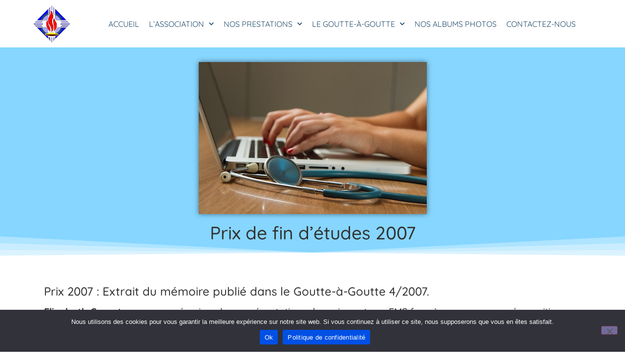

--- FILE ---
content_type: text/html; charset=UTF-8
request_url: https://chantepierre.org/2007/12/31/prix-de-fin-detudes-2007/
body_size: 20463
content:
<!doctype html>
<html lang="fr-FR">
<head>
	<meta charset="UTF-8">
	<meta name="viewport" content="width=device-width, initial-scale=1">
	<link rel="profile" href="https://gmpg.org/xfn/11">
	<meta name='robots' content='index, follow, max-image-preview:large, max-snippet:-1, max-video-preview:-1' />

	<!-- This site is optimized with the Yoast SEO plugin v26.6 - https://yoast.com/wordpress/plugins/seo/ -->
	<title>Prix de fin d&#039;études 2007 - Association Chantepierre</title>
	<link rel="canonical" href="https://chantepierre.org/2007/12/31/prix-de-fin-detudes-2007/" />
	<meta property="og:locale" content="fr_FR" />
	<meta property="og:type" content="article" />
	<meta property="og:title" content="Prix de fin d&#039;études 2007 - Association Chantepierre" />
	<meta property="og:description" content="Prix 2007 : Extrait du mémoire publié dans le Goutte-à-Goutte 4/2007. Elisabeth Croset, pour son mémoire « les représentations des soignants en EMS face à une personne séropositive ». «… L’auteure part du constat qu’aujourd’hui, il existe de plus en plus de personnes âgées porteuses du VIH. Certaines d’entre elles nécessitent une prise en charge en EMS. [&hellip;]" />
	<meta property="og:url" content="https://chantepierre.org/2007/12/31/prix-de-fin-detudes-2007/" />
	<meta property="og:site_name" content="Association Chantepierre" />
	<meta property="article:published_time" content="2007-12-31T09:24:29+00:00" />
	<meta property="article:modified_time" content="2025-04-30T06:26:02+00:00" />
	<meta property="og:image" content="https://chantepierre.org/wp-content/uploads/2021/10/national-cancer-institute-NFvdKIhxYlU-unsplash.jpg" />
	<meta property="og:image:width" content="467" />
	<meta property="og:image:height" content="311" />
	<meta property="og:image:type" content="image/jpeg" />
	<meta name="author" content="Zaza_line" />
	<meta name="twitter:card" content="summary_large_image" />
	<meta name="twitter:label1" content="Écrit par" />
	<meta name="twitter:data1" content="Zaza_line" />
	<meta name="twitter:label2" content="Durée de lecture estimée" />
	<meta name="twitter:data2" content="1 minute" />
	<script type="application/ld+json" class="yoast-schema-graph">{"@context":"https://schema.org","@graph":[{"@type":"Article","@id":"https://chantepierre.org/2007/12/31/prix-de-fin-detudes-2007/#article","isPartOf":{"@id":"https://chantepierre.org/2007/12/31/prix-de-fin-detudes-2007/"},"author":{"name":"Zaza_line","@id":"https://chantepierre.org/#/schema/person/20b430260c9c9303bcf9127fe78559d0"},"headline":"Prix de fin d&rsquo;études 2007","datePublished":"2007-12-31T09:24:29+00:00","dateModified":"2025-04-30T06:26:02+00:00","mainEntityOfPage":{"@id":"https://chantepierre.org/2007/12/31/prix-de-fin-detudes-2007/"},"wordCount":292,"publisher":{"@id":"https://chantepierre.org/#organization"},"image":{"@id":"https://chantepierre.org/2007/12/31/prix-de-fin-detudes-2007/#primaryimage"},"thumbnailUrl":"https://chantepierre.org/wp-content/uploads/2021/10/national-cancer-institute-NFvdKIhxYlU-unsplash.jpg","articleSection":["Les prix de fin d'études"],"inLanguage":"fr-FR"},{"@type":"WebPage","@id":"https://chantepierre.org/2007/12/31/prix-de-fin-detudes-2007/","url":"https://chantepierre.org/2007/12/31/prix-de-fin-detudes-2007/","name":"Prix de fin d'études 2007 - Association Chantepierre","isPartOf":{"@id":"https://chantepierre.org/#website"},"primaryImageOfPage":{"@id":"https://chantepierre.org/2007/12/31/prix-de-fin-detudes-2007/#primaryimage"},"image":{"@id":"https://chantepierre.org/2007/12/31/prix-de-fin-detudes-2007/#primaryimage"},"thumbnailUrl":"https://chantepierre.org/wp-content/uploads/2021/10/national-cancer-institute-NFvdKIhxYlU-unsplash.jpg","datePublished":"2007-12-31T09:24:29+00:00","dateModified":"2025-04-30T06:26:02+00:00","breadcrumb":{"@id":"https://chantepierre.org/2007/12/31/prix-de-fin-detudes-2007/#breadcrumb"},"inLanguage":"fr-FR","potentialAction":[{"@type":"ReadAction","target":["https://chantepierre.org/2007/12/31/prix-de-fin-detudes-2007/"]}]},{"@type":"ImageObject","inLanguage":"fr-FR","@id":"https://chantepierre.org/2007/12/31/prix-de-fin-detudes-2007/#primaryimage","url":"https://chantepierre.org/wp-content/uploads/2021/10/national-cancer-institute-NFvdKIhxYlU-unsplash.jpg","contentUrl":"https://chantepierre.org/wp-content/uploads/2021/10/national-cancer-institute-NFvdKIhxYlU-unsplash.jpg","width":467,"height":311},{"@type":"BreadcrumbList","@id":"https://chantepierre.org/2007/12/31/prix-de-fin-detudes-2007/#breadcrumb","itemListElement":[{"@type":"ListItem","position":1,"name":"Accueil","item":"https://chantepierre.org/"},{"@type":"ListItem","position":2,"name":"Prix de fin d&rsquo;études 2007"}]},{"@type":"WebSite","@id":"https://chantepierre.org/#website","url":"https://chantepierre.org/","name":"Association Chantepierre","description":"Pour les diplômé(e)s et les étudiant(e)s en soins infirmiers de l&#039;école de Chantepierre","publisher":{"@id":"https://chantepierre.org/#organization"},"potentialAction":[{"@type":"SearchAction","target":{"@type":"EntryPoint","urlTemplate":"https://chantepierre.org/?s={search_term_string}"},"query-input":{"@type":"PropertyValueSpecification","valueRequired":true,"valueName":"search_term_string"}}],"inLanguage":"fr-FR"},{"@type":"Organization","@id":"https://chantepierre.org/#organization","name":"Association de Chantepierre","url":"https://chantepierre.org/","logo":{"@type":"ImageObject","inLanguage":"fr-FR","@id":"https://chantepierre.org/#/schema/logo/image/","url":"https://chantepierre.org/wp-content/uploads/2021/09/logo_-chantepierre_526.jpg","contentUrl":"https://chantepierre.org/wp-content/uploads/2021/09/logo_-chantepierre_526.jpg","width":526,"height":528,"caption":"Association de Chantepierre"},"image":{"@id":"https://chantepierre.org/#/schema/logo/image/"}},{"@type":"Person","@id":"https://chantepierre.org/#/schema/person/20b430260c9c9303bcf9127fe78559d0","name":"Zaza_line","image":{"@type":"ImageObject","inLanguage":"fr-FR","@id":"https://chantepierre.org/#/schema/person/image/","url":"https://secure.gravatar.com/avatar/33b82de55ad1f02f1ba622d6ca517374b215d83d581f935c007d5d082d5d8e76?s=96&d=mm&r=g","contentUrl":"https://secure.gravatar.com/avatar/33b82de55ad1f02f1ba622d6ca517374b215d83d581f935c007d5d082d5d8e76?s=96&d=mm&r=g","caption":"Zaza_line"},"sameAs":["https://chantepierre.org"],"url":"https://chantepierre.org/author/zaza_line/"}]}</script>
	<!-- / Yoast SEO plugin. -->


<link rel="alternate" type="application/rss+xml" title="Association Chantepierre &raquo; Flux" href="https://chantepierre.org/feed/" />
<link rel="alternate" type="application/rss+xml" title="Association Chantepierre &raquo; Flux des commentaires" href="https://chantepierre.org/comments/feed/" />
<link rel="alternate" title="oEmbed (JSON)" type="application/json+oembed" href="https://chantepierre.org/wp-json/oembed/1.0/embed?url=https%3A%2F%2Fchantepierre.org%2F2007%2F12%2F31%2Fprix-de-fin-detudes-2007%2F" />
<link rel="alternate" title="oEmbed (XML)" type="text/xml+oembed" href="https://chantepierre.org/wp-json/oembed/1.0/embed?url=https%3A%2F%2Fchantepierre.org%2F2007%2F12%2F31%2Fprix-de-fin-detudes-2007%2F&#038;format=xml" />
		<!-- This site uses the Google Analytics by MonsterInsights plugin v9.11.1 - Using Analytics tracking - https://www.monsterinsights.com/ -->
							<script src="//www.googletagmanager.com/gtag/js?id=G-8MEW0D5F9M"  data-cfasync="false" data-wpfc-render="false" async></script>
			<script data-cfasync="false" data-wpfc-render="false">
				var mi_version = '9.11.1';
				var mi_track_user = true;
				var mi_no_track_reason = '';
								var MonsterInsightsDefaultLocations = {"page_location":"https:\/\/chantepierre.org\/2007\/12\/31\/prix-de-fin-detudes-2007\/"};
								if ( typeof MonsterInsightsPrivacyGuardFilter === 'function' ) {
					var MonsterInsightsLocations = (typeof MonsterInsightsExcludeQuery === 'object') ? MonsterInsightsPrivacyGuardFilter( MonsterInsightsExcludeQuery ) : MonsterInsightsPrivacyGuardFilter( MonsterInsightsDefaultLocations );
				} else {
					var MonsterInsightsLocations = (typeof MonsterInsightsExcludeQuery === 'object') ? MonsterInsightsExcludeQuery : MonsterInsightsDefaultLocations;
				}

								var disableStrs = [
										'ga-disable-G-8MEW0D5F9M',
									];

				/* Function to detect opted out users */
				function __gtagTrackerIsOptedOut() {
					for (var index = 0; index < disableStrs.length; index++) {
						if (document.cookie.indexOf(disableStrs[index] + '=true') > -1) {
							return true;
						}
					}

					return false;
				}

				/* Disable tracking if the opt-out cookie exists. */
				if (__gtagTrackerIsOptedOut()) {
					for (var index = 0; index < disableStrs.length; index++) {
						window[disableStrs[index]] = true;
					}
				}

				/* Opt-out function */
				function __gtagTrackerOptout() {
					for (var index = 0; index < disableStrs.length; index++) {
						document.cookie = disableStrs[index] + '=true; expires=Thu, 31 Dec 2099 23:59:59 UTC; path=/';
						window[disableStrs[index]] = true;
					}
				}

				if ('undefined' === typeof gaOptout) {
					function gaOptout() {
						__gtagTrackerOptout();
					}
				}
								window.dataLayer = window.dataLayer || [];

				window.MonsterInsightsDualTracker = {
					helpers: {},
					trackers: {},
				};
				if (mi_track_user) {
					function __gtagDataLayer() {
						dataLayer.push(arguments);
					}

					function __gtagTracker(type, name, parameters) {
						if (!parameters) {
							parameters = {};
						}

						if (parameters.send_to) {
							__gtagDataLayer.apply(null, arguments);
							return;
						}

						if (type === 'event') {
														parameters.send_to = monsterinsights_frontend.v4_id;
							var hookName = name;
							if (typeof parameters['event_category'] !== 'undefined') {
								hookName = parameters['event_category'] + ':' + name;
							}

							if (typeof MonsterInsightsDualTracker.trackers[hookName] !== 'undefined') {
								MonsterInsightsDualTracker.trackers[hookName](parameters);
							} else {
								__gtagDataLayer('event', name, parameters);
							}
							
						} else {
							__gtagDataLayer.apply(null, arguments);
						}
					}

					__gtagTracker('js', new Date());
					__gtagTracker('set', {
						'developer_id.dZGIzZG': true,
											});
					if ( MonsterInsightsLocations.page_location ) {
						__gtagTracker('set', MonsterInsightsLocations);
					}
										__gtagTracker('config', 'G-8MEW0D5F9M', {"forceSSL":"true","link_attribution":"true"} );
										window.gtag = __gtagTracker;										(function () {
						/* https://developers.google.com/analytics/devguides/collection/analyticsjs/ */
						/* ga and __gaTracker compatibility shim. */
						var noopfn = function () {
							return null;
						};
						var newtracker = function () {
							return new Tracker();
						};
						var Tracker = function () {
							return null;
						};
						var p = Tracker.prototype;
						p.get = noopfn;
						p.set = noopfn;
						p.send = function () {
							var args = Array.prototype.slice.call(arguments);
							args.unshift('send');
							__gaTracker.apply(null, args);
						};
						var __gaTracker = function () {
							var len = arguments.length;
							if (len === 0) {
								return;
							}
							var f = arguments[len - 1];
							if (typeof f !== 'object' || f === null || typeof f.hitCallback !== 'function') {
								if ('send' === arguments[0]) {
									var hitConverted, hitObject = false, action;
									if ('event' === arguments[1]) {
										if ('undefined' !== typeof arguments[3]) {
											hitObject = {
												'eventAction': arguments[3],
												'eventCategory': arguments[2],
												'eventLabel': arguments[4],
												'value': arguments[5] ? arguments[5] : 1,
											}
										}
									}
									if ('pageview' === arguments[1]) {
										if ('undefined' !== typeof arguments[2]) {
											hitObject = {
												'eventAction': 'page_view',
												'page_path': arguments[2],
											}
										}
									}
									if (typeof arguments[2] === 'object') {
										hitObject = arguments[2];
									}
									if (typeof arguments[5] === 'object') {
										Object.assign(hitObject, arguments[5]);
									}
									if ('undefined' !== typeof arguments[1].hitType) {
										hitObject = arguments[1];
										if ('pageview' === hitObject.hitType) {
											hitObject.eventAction = 'page_view';
										}
									}
									if (hitObject) {
										action = 'timing' === arguments[1].hitType ? 'timing_complete' : hitObject.eventAction;
										hitConverted = mapArgs(hitObject);
										__gtagTracker('event', action, hitConverted);
									}
								}
								return;
							}

							function mapArgs(args) {
								var arg, hit = {};
								var gaMap = {
									'eventCategory': 'event_category',
									'eventAction': 'event_action',
									'eventLabel': 'event_label',
									'eventValue': 'event_value',
									'nonInteraction': 'non_interaction',
									'timingCategory': 'event_category',
									'timingVar': 'name',
									'timingValue': 'value',
									'timingLabel': 'event_label',
									'page': 'page_path',
									'location': 'page_location',
									'title': 'page_title',
									'referrer' : 'page_referrer',
								};
								for (arg in args) {
																		if (!(!args.hasOwnProperty(arg) || !gaMap.hasOwnProperty(arg))) {
										hit[gaMap[arg]] = args[arg];
									} else {
										hit[arg] = args[arg];
									}
								}
								return hit;
							}

							try {
								f.hitCallback();
							} catch (ex) {
							}
						};
						__gaTracker.create = newtracker;
						__gaTracker.getByName = newtracker;
						__gaTracker.getAll = function () {
							return [];
						};
						__gaTracker.remove = noopfn;
						__gaTracker.loaded = true;
						window['__gaTracker'] = __gaTracker;
					})();
									} else {
										console.log("");
					(function () {
						function __gtagTracker() {
							return null;
						}

						window['__gtagTracker'] = __gtagTracker;
						window['gtag'] = __gtagTracker;
					})();
									}
			</script>
							<!-- / Google Analytics by MonsterInsights -->
		<style id='wp-img-auto-sizes-contain-inline-css'>
img:is([sizes=auto i],[sizes^="auto," i]){contain-intrinsic-size:3000px 1500px}
/*# sourceURL=wp-img-auto-sizes-contain-inline-css */
</style>
<style id='wp-emoji-styles-inline-css'>

	img.wp-smiley, img.emoji {
		display: inline !important;
		border: none !important;
		box-shadow: none !important;
		height: 1em !important;
		width: 1em !important;
		margin: 0 0.07em !important;
		vertical-align: -0.1em !important;
		background: none !important;
		padding: 0 !important;
	}
/*# sourceURL=wp-emoji-styles-inline-css */
</style>
<link rel='stylesheet' id='cookie-notice-front-css' href='https://chantepierre.org/wp-content/plugins/cookie-notice/css/front.min.css?ver=2.5.11' media='all' />
<link rel='stylesheet' id='hello-elementor-css' href='https://chantepierre.org/wp-content/themes/hello-elementor/assets/css/reset.css?ver=3.4.5' media='all' />
<link rel='stylesheet' id='hello-elementor-child-css' href='https://chantepierre.org/wp-content/themes/hello-theme-child-master/style.css?ver=1.0.0' media='all' />
<link rel='stylesheet' id='hello-elementor-theme-style-css' href='https://chantepierre.org/wp-content/themes/hello-elementor/assets/css/theme.css?ver=3.4.5' media='all' />
<link rel='stylesheet' id='hello-elementor-header-footer-css' href='https://chantepierre.org/wp-content/themes/hello-elementor/assets/css/header-footer.css?ver=3.4.5' media='all' />
<link rel='stylesheet' id='elementor-frontend-css' href='https://chantepierre.org/wp-content/plugins/elementor/assets/css/frontend.min.css?ver=3.31.1' media='all' />
<style id='elementor-frontend-inline-css'>
.elementor-kit-6{--e-global-color-primary:#86D6FF;--e-global-color-secondary:#214C6C;--e-global-color-text:#565555;--e-global-color-accent:#0201FF;--e-global-color-a0ac922:#ACA6FF;--e-global-color-bced924:#FF0101;--e-global-color-83aa5f9:#FFFF01;--e-global-color-a7e85a6:#5A0000;--e-global-color-9ef56c4:#FFFFFF;--e-global-typography-primary-font-family:"Quicksand";--e-global-typography-primary-font-weight:600;--e-global-typography-secondary-font-family:"Quicksand";--e-global-typography-secondary-font-weight:400;--e-global-typography-text-font-family:"Quicksand";--e-global-typography-text-font-weight:400;--e-global-typography-accent-font-family:"Quicksand";--e-global-typography-accent-font-weight:500;}.elementor-kit-6 button,.elementor-kit-6 input[type="button"],.elementor-kit-6 input[type="submit"],.elementor-kit-6 .elementor-button{background-color:var( --e-global-color-a0ac922 );color:var( --e-global-color-secondary );}.elementor-kit-6 button:hover,.elementor-kit-6 button:focus,.elementor-kit-6 input[type="button"]:hover,.elementor-kit-6 input[type="button"]:focus,.elementor-kit-6 input[type="submit"]:hover,.elementor-kit-6 input[type="submit"]:focus,.elementor-kit-6 .elementor-button:hover,.elementor-kit-6 .elementor-button:focus{background-color:var( --e-global-color-accent );color:var( --e-global-color-9ef56c4 );}.elementor-kit-6 e-page-transition{background-color:#FFBC7D;}.elementor-kit-6 a{color:var( --e-global-color-accent );font-family:"Quicksand", Sans-serif;}.elementor-kit-6 h1{font-family:"Quicksand", Sans-serif;font-size:37px;}.elementor-kit-6 h2{font-family:"Quicksand", Sans-serif;}.elementor-kit-6 h3{font-family:"Quicksand", Sans-serif;}.elementor-kit-6 h4{font-family:"Quicksand", Sans-serif;}.elementor-kit-6 h5{font-family:"Quicksand", Sans-serif;}.elementor-kit-6 h6{font-family:"Quicksand", Sans-serif;}.elementor-section.elementor-section-boxed > .elementor-container{max-width:1140px;}.e-con{--container-max-width:1140px;}.elementor-widget:not(:last-child){margin-block-end:20px;}.elementor-element{--widgets-spacing:20px 20px;--widgets-spacing-row:20px;--widgets-spacing-column:20px;}{}h1.entry-title{display:var(--page-title-display);}@media(max-width:1024px){.elementor-section.elementor-section-boxed > .elementor-container{max-width:1024px;}.e-con{--container-max-width:1024px;}}@media(max-width:767px){.elementor-section.elementor-section-boxed > .elementor-container{max-width:767px;}.e-con{--container-max-width:767px;}}/* Start custom CSS */li {
padding-bottom: 8px;
}

h2 {
  margin-bottom: 30px !important;
  }/* End custom CSS */
.elementor-15 .elementor-element.elementor-element-73b6955:not(.elementor-motion-effects-element-type-background), .elementor-15 .elementor-element.elementor-element-73b6955 > .elementor-motion-effects-container > .elementor-motion-effects-layer{background-color:var( --e-global-color-9ef56c4 );}.elementor-15 .elementor-element.elementor-element-73b6955{transition:background 0.3s, border 0.3s, border-radius 0.3s, box-shadow 0.3s;}.elementor-15 .elementor-element.elementor-element-73b6955 > .elementor-background-overlay{transition:background 0.3s, border-radius 0.3s, opacity 0.3s;}.elementor-15 .elementor-element.elementor-element-89888dd:not(.elementor-motion-effects-element-type-background) > .elementor-widget-wrap, .elementor-15 .elementor-element.elementor-element-89888dd > .elementor-widget-wrap > .elementor-motion-effects-container > .elementor-motion-effects-layer{background-color:#FFFFFF;}.elementor-bc-flex-widget .elementor-15 .elementor-element.elementor-element-89888dd.elementor-column .elementor-widget-wrap{align-items:flex-end;}.elementor-15 .elementor-element.elementor-element-89888dd.elementor-column.elementor-element[data-element_type="column"] > .elementor-widget-wrap.elementor-element-populated{align-content:flex-end;align-items:flex-end;}.elementor-15 .elementor-element.elementor-element-89888dd > .elementor-element-populated{transition:background 0.3s, border 0.3s, border-radius 0.3s, box-shadow 0.3s;}.elementor-15 .elementor-element.elementor-element-89888dd > .elementor-element-populated > .elementor-background-overlay{transition:background 0.3s, border-radius 0.3s, opacity 0.3s;}.elementor-15 .elementor-element.elementor-element-78d76d8{z-index:2;}.elementor-15 .elementor-element.elementor-element-78d76d8 img{width:40%;}.elementor-15 .elementor-element.elementor-element-e0a3807:not(.elementor-motion-effects-element-type-background) > .elementor-widget-wrap, .elementor-15 .elementor-element.elementor-element-e0a3807 > .elementor-widget-wrap > .elementor-motion-effects-container > .elementor-motion-effects-layer{background-color:#FFFFFF;}.elementor-bc-flex-widget .elementor-15 .elementor-element.elementor-element-e0a3807.elementor-column .elementor-widget-wrap{align-items:center;}.elementor-15 .elementor-element.elementor-element-e0a3807.elementor-column.elementor-element[data-element_type="column"] > .elementor-widget-wrap.elementor-element-populated{align-content:center;align-items:center;}.elementor-15 .elementor-element.elementor-element-e0a3807 > .elementor-element-populated{transition:background 0.3s, border 0.3s, border-radius 0.3s, box-shadow 0.3s;padding:0px 0px 0px 0px;}.elementor-15 .elementor-element.elementor-element-e0a3807 > .elementor-element-populated > .elementor-background-overlay{transition:background 0.3s, border-radius 0.3s, opacity 0.3s;}.elementor-15 .elementor-element.elementor-element-5fa5d81 .elementor-menu-toggle{margin:0 auto;background-color:var( --e-global-color-secondary );}.elementor-15 .elementor-element.elementor-element-5fa5d81 .elementor-nav-menu--main .elementor-item{color:var( --e-global-color-secondary );fill:var( --e-global-color-secondary );padding-left:10px;padding-right:10px;}.elementor-15 .elementor-element.elementor-element-5fa5d81 .elementor-nav-menu--main .elementor-item:hover,
					.elementor-15 .elementor-element.elementor-element-5fa5d81 .elementor-nav-menu--main .elementor-item.elementor-item-active,
					.elementor-15 .elementor-element.elementor-element-5fa5d81 .elementor-nav-menu--main .elementor-item.highlighted,
					.elementor-15 .elementor-element.elementor-element-5fa5d81 .elementor-nav-menu--main .elementor-item:focus{color:var( --e-global-color-a7e85a6 );fill:var( --e-global-color-a7e85a6 );}.elementor-15 .elementor-element.elementor-element-5fa5d81 .elementor-nav-menu--main .elementor-item.elementor-item-active{color:var( --e-global-color-bced924 );}.elementor-15 .elementor-element.elementor-element-5fa5d81 div.elementor-menu-toggle{color:var( --e-global-color-a0ac922 );}.elementor-15 .elementor-element.elementor-element-5fa5d81 div.elementor-menu-toggle svg{fill:var( --e-global-color-a0ac922 );}.elementor-theme-builder-content-area{height:400px;}.elementor-location-header:before, .elementor-location-footer:before{content:"";display:table;clear:both;}@media(min-width:768px){.elementor-15 .elementor-element.elementor-element-89888dd{width:16.549%;}.elementor-15 .elementor-element.elementor-element-e0a3807{width:83.451%;}}@media(max-width:1024px){.elementor-15 .elementor-element.elementor-element-78d76d8 img{width:95%;}.elementor-15 .elementor-element.elementor-element-e0a3807 > .elementor-element-populated{padding:12px 0px 0px 0px;}.elementor-15 .elementor-element.elementor-element-5fa5d81 .elementor-nav-menu .elementor-item{line-height:2em;}}@media(max-width:767px){.elementor-15 .elementor-element.elementor-element-78d76d8 img{max-width:33%;}}/* Start custom CSS for section, class: .elementor-element-73b6955 */.logo_accueil{
opacity: 0;
transition: all .4s ease;
 /*adjust this value to the approximate width of your logo */
}

.elementor-sticky--active .logo_accueil{
opacity: 1;
}

.menu_accueil{
opacity: 0;
transition: all .4s ease;
 /*adjust this value to the approximate width of your logo */
}

.elementor-sticky--active .menu_accueil{
opacity: 1;
}/* End custom CSS */
.elementor-1214 .elementor-element.elementor-element-49d1910:not(.elementor-motion-effects-element-type-background), .elementor-1214 .elementor-element.elementor-element-49d1910 > .elementor-motion-effects-container > .elementor-motion-effects-layer{background-color:var( --e-global-color-secondary );}.elementor-1214 .elementor-element.elementor-element-49d1910{transition:background 0.3s, border 0.3s, border-radius 0.3s, box-shadow 0.3s;padding:30px 0px 40px 0px;}.elementor-1214 .elementor-element.elementor-element-49d1910 > .elementor-background-overlay{transition:background 0.3s, border-radius 0.3s, opacity 0.3s;}.elementor-1214 .elementor-element.elementor-element-656d9aa > .elementor-element-populated{padding:0px 30px 0px 30px;}.elementor-1214 .elementor-element.elementor-element-b5373c0{text-align:center;}.elementor-1214 .elementor-element.elementor-element-b5373c0 .elementor-heading-title{color:var( --e-global-color-9ef56c4 );}.elementor-1214 .elementor-element.elementor-element-1e6df0b{text-align:justify;color:var( --e-global-color-9ef56c4 );}.elementor-1214 .elementor-element.elementor-element-3016139{--iteration-count:infinite;--animation-duration:1200ms;--dynamic-text-color:var( --e-global-color-a0ac922 );}.elementor-1214 .elementor-element.elementor-element-3016139 .elementor-headline{text-align:center;font-size:29px;}.elementor-1214 .elementor-element.elementor-element-3016139 .elementor-headline-plain-text{color:var( --e-global-color-a0ac922 );}.elementor-1214 .elementor-element.elementor-element-3016139 .elementor-headline-dynamic-wrapper path{stroke:var( --e-global-color-bced924 );}.elementor-1214 .elementor-element.elementor-element-34c1a88 > .elementor-element-populated{padding:8px 15px 0px 15px;}body:not(.rtl) .elementor-1214 .elementor-element.elementor-element-f2aa134{left:-5px;}body.rtl .elementor-1214 .elementor-element.elementor-element-f2aa134{right:-5px;}.elementor-1214 .elementor-element.elementor-element-f2aa134{top:-90px;}.elementor-1214 .elementor-element.elementor-element-f2aa134 img{width:23%;}.elementor-1214 .elementor-element.elementor-element-31ff032 > .elementor-widget-container{margin:80px 0px 0px 0px;}.elementor-1214 .elementor-element.elementor-element-31ff032 .elementor-field-group{padding-right:calc( 10px/2 );padding-left:calc( 10px/2 );margin-bottom:10px;}.elementor-1214 .elementor-element.elementor-element-31ff032 .elementor-form-fields-wrapper{margin-left:calc( -10px/2 );margin-right:calc( -10px/2 );margin-bottom:-10px;}.elementor-1214 .elementor-element.elementor-element-31ff032 .elementor-field-group.recaptcha_v3-bottomleft, .elementor-1214 .elementor-element.elementor-element-31ff032 .elementor-field-group.recaptcha_v3-bottomright{margin-bottom:0;}body.rtl .elementor-1214 .elementor-element.elementor-element-31ff032 .elementor-labels-inline .elementor-field-group > label{padding-left:0px;}body:not(.rtl) .elementor-1214 .elementor-element.elementor-element-31ff032 .elementor-labels-inline .elementor-field-group > label{padding-right:0px;}body .elementor-1214 .elementor-element.elementor-element-31ff032 .elementor-labels-above .elementor-field-group > label{padding-bottom:0px;}.elementor-1214 .elementor-element.elementor-element-31ff032 .elementor-field-group > label, .elementor-1214 .elementor-element.elementor-element-31ff032 .elementor-field-subgroup label{color:var( --e-global-color-a0ac922 );}.elementor-1214 .elementor-element.elementor-element-31ff032 .elementor-field-type-html{padding-bottom:0px;}.elementor-1214 .elementor-element.elementor-element-31ff032 .elementor-field-group .elementor-field:not(.elementor-select-wrapper){background-color:#ffffff;}.elementor-1214 .elementor-element.elementor-element-31ff032 .elementor-field-group .elementor-select-wrapper select{background-color:#ffffff;}.elementor-1214 .elementor-element.elementor-element-31ff032 .e-form__buttons__wrapper__button-next{color:#ffffff;}.elementor-1214 .elementor-element.elementor-element-31ff032 .elementor-button[type="submit"]{color:#ffffff;}.elementor-1214 .elementor-element.elementor-element-31ff032 .elementor-button[type="submit"] svg *{fill:#ffffff;}.elementor-1214 .elementor-element.elementor-element-31ff032 .e-form__buttons__wrapper__button-previous{color:#ffffff;}.elementor-1214 .elementor-element.elementor-element-31ff032 .e-form__buttons__wrapper__button-next:hover{color:#ffffff;}.elementor-1214 .elementor-element.elementor-element-31ff032 .elementor-button[type="submit"]:hover{color:#ffffff;}.elementor-1214 .elementor-element.elementor-element-31ff032 .elementor-button[type="submit"]:hover svg *{fill:#ffffff;}.elementor-1214 .elementor-element.elementor-element-31ff032 .e-form__buttons__wrapper__button-previous:hover{color:#ffffff;}.elementor-1214 .elementor-element.elementor-element-31ff032{--e-form-steps-indicators-spacing:20px;--e-form-steps-indicator-padding:30px;--e-form-steps-indicator-inactive-secondary-color:#ffffff;--e-form-steps-indicator-active-secondary-color:#ffffff;--e-form-steps-indicator-completed-secondary-color:#ffffff;--e-form-steps-divider-width:1px;--e-form-steps-divider-gap:10px;}.elementor-1214 .elementor-element.elementor-element-4d941e0 > .elementor-element-populated{padding:0px 30px 0px 30px;}.elementor-1214 .elementor-element.elementor-element-bf0b4de{text-align:center;}.elementor-1214 .elementor-element.elementor-element-bf0b4de .elementor-heading-title{color:var( --e-global-color-9ef56c4 );}.elementor-1214 .elementor-element.elementor-element-75b80b0{text-align:justify;color:var( --e-global-color-9ef56c4 );}.elementor-1214 .elementor-element.elementor-element-f0e60a7 .elementor-icon-box-wrapper{align-items:end;}.elementor-1214 .elementor-element.elementor-element-f0e60a7{--icon-box-icon-margin:10px;}.elementor-1214 .elementor-element.elementor-element-f0e60a7 .elementor-icon-box-title{margin-block-end:0px;color:var( --e-global-color-9ef56c4 );}.elementor-1214 .elementor-element.elementor-element-f0e60a7.elementor-view-stacked .elementor-icon{background-color:var( --e-global-color-9ef56c4 );}.elementor-1214 .elementor-element.elementor-element-f0e60a7.elementor-view-framed .elementor-icon, .elementor-1214 .elementor-element.elementor-element-f0e60a7.elementor-view-default .elementor-icon{fill:var( --e-global-color-9ef56c4 );color:var( --e-global-color-9ef56c4 );border-color:var( --e-global-color-9ef56c4 );}.elementor-1214 .elementor-element.elementor-element-f0e60a7 .elementor-icon{font-size:27px;}.elementor-1214 .elementor-element.elementor-element-f77d314 .elementor-icon-box-wrapper{align-items:end;}.elementor-1214 .elementor-element.elementor-element-f77d314{--icon-box-icon-margin:10px;}.elementor-1214 .elementor-element.elementor-element-f77d314 .elementor-icon-box-title{margin-block-end:0px;color:var( --e-global-color-9ef56c4 );}.elementor-1214 .elementor-element.elementor-element-f77d314.elementor-view-stacked .elementor-icon{background-color:var( --e-global-color-9ef56c4 );}.elementor-1214 .elementor-element.elementor-element-f77d314.elementor-view-framed .elementor-icon, .elementor-1214 .elementor-element.elementor-element-f77d314.elementor-view-default .elementor-icon{fill:var( --e-global-color-9ef56c4 );color:var( --e-global-color-9ef56c4 );border-color:var( --e-global-color-9ef56c4 );}.elementor-1214 .elementor-element.elementor-element-f77d314 .elementor-icon{font-size:27px;}.elementor-1214 .elementor-element.elementor-element-98798f4 .elementor-icon-box-wrapper{align-items:end;}.elementor-1214 .elementor-element.elementor-element-98798f4{--icon-box-icon-margin:10px;}.elementor-1214 .elementor-element.elementor-element-98798f4 .elementor-icon-box-title{margin-block-end:0px;color:var( --e-global-color-9ef56c4 );}.elementor-1214 .elementor-element.elementor-element-98798f4.elementor-view-stacked .elementor-icon{background-color:var( --e-global-color-9ef56c4 );}.elementor-1214 .elementor-element.elementor-element-98798f4.elementor-view-framed .elementor-icon, .elementor-1214 .elementor-element.elementor-element-98798f4.elementor-view-default .elementor-icon{fill:var( --e-global-color-9ef56c4 );color:var( --e-global-color-9ef56c4 );border-color:var( --e-global-color-9ef56c4 );}.elementor-1214 .elementor-element.elementor-element-98798f4 .elementor-icon{font-size:27px;}.elementor-1214 .elementor-element.elementor-element-3e3d69f .elementor-icon-box-wrapper{align-items:end;}.elementor-1214 .elementor-element.elementor-element-3e3d69f{--icon-box-icon-margin:10px;}.elementor-1214 .elementor-element.elementor-element-3e3d69f .elementor-icon-box-title{margin-block-end:0px;color:var( --e-global-color-9ef56c4 );}.elementor-1214 .elementor-element.elementor-element-3e3d69f.elementor-view-stacked .elementor-icon{background-color:var( --e-global-color-9ef56c4 );}.elementor-1214 .elementor-element.elementor-element-3e3d69f.elementor-view-framed .elementor-icon, .elementor-1214 .elementor-element.elementor-element-3e3d69f.elementor-view-default .elementor-icon{fill:var( --e-global-color-9ef56c4 );color:var( --e-global-color-9ef56c4 );border-color:var( --e-global-color-9ef56c4 );}.elementor-1214 .elementor-element.elementor-element-3e3d69f .elementor-icon{font-size:27px;}.elementor-1214 .elementor-element.elementor-element-12c1a11:not(.elementor-motion-effects-element-type-background), .elementor-1214 .elementor-element.elementor-element-12c1a11 > .elementor-motion-effects-container > .elementor-motion-effects-layer{background-color:#000000;}.elementor-1214 .elementor-element.elementor-element-12c1a11{transition:background 0.3s, border 0.3s, border-radius 0.3s, box-shadow 0.3s;padding:10px 15px 0px 15px;}.elementor-1214 .elementor-element.elementor-element-12c1a11 > .elementor-background-overlay{transition:background 0.3s, border-radius 0.3s, opacity 0.3s;}.elementor-1214 .elementor-element.elementor-element-d1dcd96 > .elementor-element-populated{padding:0px 0px 0px 0px;}.elementor-1214 .elementor-element.elementor-element-886eae4{color:var( --e-global-color-9ef56c4 );}.elementor-1214 .elementor-element.elementor-element-6561bf7 > .elementor-element-populated{padding:0px 0px 0px 0px;}.elementor-1214 .elementor-element.elementor-element-8e6397c{text-align:right;color:var( --e-global-color-9ef56c4 );}.elementor-theme-builder-content-area{height:400px;}.elementor-location-header:before, .elementor-location-footer:before{content:"";display:table;clear:both;}@media(min-width:768px){.elementor-1214 .elementor-element.elementor-element-d1dcd96{width:50.066%;}.elementor-1214 .elementor-element.elementor-element-6561bf7{width:49.934%;}}@media(max-width:1024px) and (min-width:768px){.elementor-1214 .elementor-element.elementor-element-656d9aa{width:100%;}.elementor-1214 .elementor-element.elementor-element-34c1a88{width:50%;}.elementor-1214 .elementor-element.elementor-element-4d941e0{width:50%;}.elementor-1214 .elementor-element.elementor-element-d1dcd96{width:100%;}.elementor-1214 .elementor-element.elementor-element-6561bf7{width:100%;}}@media(max-width:1024px){.elementor-1214 .elementor-element.elementor-element-656d9aa > .elementor-element-populated{margin:42px 0px 0px 0px;--e-column-margin-right:0px;--e-column-margin-left:0px;}body:not(.rtl) .elementor-1214 .elementor-element.elementor-element-f2aa134{left:-208px;}body.rtl .elementor-1214 .elementor-element.elementor-element-f2aa134{right:-208px;}.elementor-1214 .elementor-element.elementor-element-f2aa134{top:-104px;}.elementor-1214 .elementor-element.elementor-element-f2aa134 img{width:38%;max-width:61%;}.elementor-1214 .elementor-element.elementor-element-8e6397c{text-align:left;}}@media(max-width:767px){.elementor-1214 .elementor-element.elementor-element-49d1910{padding:46px 0px 40px 0px;}body:not(.rtl) .elementor-1214 .elementor-element.elementor-element-f2aa134{left:-1px;}body.rtl .elementor-1214 .elementor-element.elementor-element-f2aa134{right:-1px;}.elementor-1214 .elementor-element.elementor-element-f2aa134{top:-597px;}.elementor-1214 .elementor-element.elementor-element-f2aa134 img{width:19%;}}/* Start custom CSS for text-editor, class: .elementor-element-1e6df0b */.elementor-1214 .elementor-element.elementor-element-1e6df0b a { color:white;}/* End custom CSS */
/* Start custom CSS for text-editor, class: .elementor-element-75b80b0 */.elementor-1214 .elementor-element.elementor-element-75b80b0 a { color:white;}/* End custom CSS */
.elementor-891 .elementor-element.elementor-element-338f1c03:not(.elementor-motion-effects-element-type-background), .elementor-891 .elementor-element.elementor-element-338f1c03 > .elementor-motion-effects-container > .elementor-motion-effects-layer{background-color:var( --e-global-color-primary );}.elementor-891 .elementor-element.elementor-element-338f1c03{transition:background 0.3s, border 0.3s, border-radius 0.3s, box-shadow 0.3s;padding:20px 0px 20px 0px;}.elementor-891 .elementor-element.elementor-element-338f1c03 > .elementor-background-overlay{transition:background 0.3s, border-radius 0.3s, opacity 0.3s;}.elementor-891 .elementor-element.elementor-element-338f1c03 > .elementor-shape-bottom svg{height:44px;}.elementor-891 .elementor-element.elementor-element-3adc151a img{box-shadow:0px 0px 10px 0px rgba(0,0,0,0.5);}.elementor-891 .elementor-element.elementor-element-21a10a16{text-align:center;}.elementor-891 .elementor-element.elementor-element-10888c2{padding:29px 0px 0px 0px;}.elementor-891 .elementor-element.elementor-element-7dcbac33 .elementor-button{background-color:var( --e-global-color-a0ac922 );fill:var( --e-global-color-text );color:var( --e-global-color-text );}.elementor-891 .elementor-element.elementor-element-7dcbac33 .elementor-button:hover, .elementor-891 .elementor-element.elementor-element-7dcbac33 .elementor-button:focus{background-color:var( --e-global-color-accent );color:var( --e-global-color-9ef56c4 );}.elementor-891 .elementor-element.elementor-element-7dcbac33 .elementor-button-content-wrapper{flex-direction:row;}.elementor-891 .elementor-element.elementor-element-7dcbac33 .elementor-button .elementor-button-content-wrapper{gap:8px;}.elementor-891 .elementor-element.elementor-element-7dcbac33 .elementor-button:hover svg, .elementor-891 .elementor-element.elementor-element-7dcbac33 .elementor-button:focus svg{fill:var( --e-global-color-9ef56c4 );}.elementor-bc-flex-widget .elementor-891 .elementor-element.elementor-element-24a6c0b.elementor-column .elementor-widget-wrap{align-items:center;}.elementor-891 .elementor-element.elementor-element-24a6c0b.elementor-column.elementor-element[data-element_type="column"] > .elementor-widget-wrap.elementor-element-populated{align-content:center;align-items:center;}.elementor-891 .elementor-element.elementor-element-24a6c0b.elementor-column > .elementor-widget-wrap{justify-content:flex-end;}.elementor-891 .elementor-element.elementor-element-3ab939a1{width:auto;max-width:auto;}.elementor-891 .elementor-element.elementor-element-3ab939a1 .elementor-heading-title{font-style:italic;}.elementor-891 .elementor-element.elementor-element-4e8cc9f5{width:auto;max-width:auto;}.elementor-891 .elementor-element.elementor-element-4e8cc9f5 .elementor-icon-list-items:not(.elementor-inline-items) .elementor-icon-list-item:not(:last-child){padding-bottom:calc(0px/2);}.elementor-891 .elementor-element.elementor-element-4e8cc9f5 .elementor-icon-list-items:not(.elementor-inline-items) .elementor-icon-list-item:not(:first-child){margin-top:calc(0px/2);}.elementor-891 .elementor-element.elementor-element-4e8cc9f5 .elementor-icon-list-items.elementor-inline-items .elementor-icon-list-item{margin-right:calc(0px/2);margin-left:calc(0px/2);}.elementor-891 .elementor-element.elementor-element-4e8cc9f5 .elementor-icon-list-items.elementor-inline-items{margin-right:calc(-0px/2);margin-left:calc(-0px/2);}body.rtl .elementor-891 .elementor-element.elementor-element-4e8cc9f5 .elementor-icon-list-items.elementor-inline-items .elementor-icon-list-item:after{left:calc(-0px/2);}body:not(.rtl) .elementor-891 .elementor-element.elementor-element-4e8cc9f5 .elementor-icon-list-items.elementor-inline-items .elementor-icon-list-item:after{right:calc(-0px/2);}.elementor-891 .elementor-element.elementor-element-4e8cc9f5 .elementor-icon-list-icon{width:14px;}.elementor-891 .elementor-element.elementor-element-4e8cc9f5 .elementor-icon-list-icon i{font-size:14px;}.elementor-891 .elementor-element.elementor-element-4e8cc9f5 .elementor-icon-list-icon svg{--e-icon-list-icon-size:14px;}body:not(.rtl) .elementor-891 .elementor-element.elementor-element-4e8cc9f5 .elementor-icon-list-text{padding-left:0px;}body.rtl .elementor-891 .elementor-element.elementor-element-4e8cc9f5 .elementor-icon-list-text{padding-right:0px;}.elementor-891 .elementor-element.elementor-element-4e8cc9f5 .elementor-icon-list-item{font-style:italic;}
/*# sourceURL=elementor-frontend-inline-css */
</style>
<link rel='stylesheet' id='widget-image-css' href='https://chantepierre.org/wp-content/plugins/elementor/assets/css/widget-image.min.css?ver=3.31.1' media='all' />
<link rel='stylesheet' id='widget-nav-menu-css' href='https://chantepierre.org/wp-content/plugins/elementor-pro/assets/css/widget-nav-menu.min.css?ver=3.31.0' media='all' />
<link rel='stylesheet' id='e-sticky-css' href='https://chantepierre.org/wp-content/plugins/elementor-pro/assets/css/modules/sticky.min.css?ver=3.31.0' media='all' />
<link rel='stylesheet' id='widget-heading-css' href='https://chantepierre.org/wp-content/plugins/elementor/assets/css/widget-heading.min.css?ver=3.31.1' media='all' />
<link rel='stylesheet' id='widget-animated-headline-css' href='https://chantepierre.org/wp-content/plugins/elementor-pro/assets/css/widget-animated-headline.min.css?ver=3.31.0' media='all' />
<link rel='stylesheet' id='widget-form-css' href='https://chantepierre.org/wp-content/plugins/elementor-pro/assets/css/widget-form.min.css?ver=3.31.0' media='all' />
<link rel='stylesheet' id='widget-menu-anchor-css' href='https://chantepierre.org/wp-content/plugins/elementor/assets/css/widget-menu-anchor.min.css?ver=3.31.1' media='all' />
<link rel='stylesheet' id='widget-icon-box-css' href='https://chantepierre.org/wp-content/plugins/elementor/assets/css/widget-icon-box.min.css?ver=3.31.1' media='all' />
<link rel='stylesheet' id='e-shapes-css' href='https://chantepierre.org/wp-content/plugins/elementor/assets/css/conditionals/shapes.min.css?ver=3.31.1' media='all' />
<link rel='stylesheet' id='widget-post-info-css' href='https://chantepierre.org/wp-content/plugins/elementor-pro/assets/css/widget-post-info.min.css?ver=3.31.0' media='all' />
<link rel='stylesheet' id='widget-icon-list-css' href='https://chantepierre.org/wp-content/plugins/elementor/assets/css/widget-icon-list.min.css?ver=3.31.1' media='all' />
<link rel='stylesheet' id='elementor-icons-shared-0-css' href='https://chantepierre.org/wp-content/plugins/elementor/assets/lib/font-awesome/css/fontawesome.min.css?ver=5.15.3' media='all' />
<link rel='stylesheet' id='elementor-icons-fa-regular-css' href='https://chantepierre.org/wp-content/plugins/elementor/assets/lib/font-awesome/css/regular.min.css?ver=5.15.3' media='all' />
<link rel='stylesheet' id='elementor-icons-fa-solid-css' href='https://chantepierre.org/wp-content/plugins/elementor/assets/lib/font-awesome/css/solid.min.css?ver=5.15.3' media='all' />
<link rel='stylesheet' id='elementor-icons-css' href='https://chantepierre.org/wp-content/plugins/elementor/assets/lib/eicons/css/elementor-icons.min.css?ver=5.43.0' media='all' />
<link rel='stylesheet' id='font-awesome-5-all-css' href='https://chantepierre.org/wp-content/plugins/elementor/assets/lib/font-awesome/css/all.min.css?ver=3.31.1' media='all' />
<link rel='stylesheet' id='font-awesome-4-shim-css' href='https://chantepierre.org/wp-content/plugins/elementor/assets/lib/font-awesome/css/v4-shims.min.css?ver=3.31.1' media='all' />
<link rel='stylesheet' id='pp-extensions-css' href='https://chantepierre.org/wp-content/plugins/powerpack-elements/assets/css/min/extensions.min.css?ver=2.12.15' media='all' />
<link rel='stylesheet' id='pp-tooltip-css' href='https://chantepierre.org/wp-content/plugins/powerpack-elements/assets/css/min/tooltip.min.css?ver=2.12.15' media='all' />
<link rel='stylesheet' id='elementor-gf-local-quicksand-css' href='https://chantepierre.org/wp-content/uploads/elementor/google-fonts/css/quicksand.css?ver=1745763534' media='all' />
<script src="https://chantepierre.org/wp-content/plugins/google-analytics-for-wordpress/assets/js/frontend-gtag.min.js?ver=9.11.1" id="monsterinsights-frontend-script-js" async data-wp-strategy="async"></script>
<script data-cfasync="false" data-wpfc-render="false" id='monsterinsights-frontend-script-js-extra'>var monsterinsights_frontend = {"js_events_tracking":"true","download_extensions":"doc,pdf,ppt,zip,xls,docx,pptx,xlsx","inbound_paths":"[{\"path\":\"\\\/go\\\/\",\"label\":\"affiliate\"},{\"path\":\"\\\/recommend\\\/\",\"label\":\"affiliate\"}]","home_url":"https:\/\/chantepierre.org","hash_tracking":"false","v4_id":"G-8MEW0D5F9M"};</script>
<script id="cookie-notice-front-js-before">
var cnArgs = {"ajaxUrl":"https:\/\/chantepierre.org\/wp-admin\/admin-ajax.php","nonce":"7e1ffbf017","hideEffect":"fade","position":"bottom","onScroll":false,"onScrollOffset":100,"onClick":false,"cookieName":"cookie_notice_accepted","cookieTime":2592000,"cookieTimeRejected":2592000,"globalCookie":false,"redirection":false,"cache":false,"revokeCookies":false,"revokeCookiesOpt":"automatic"};

//# sourceURL=cookie-notice-front-js-before
</script>
<script src="https://chantepierre.org/wp-content/plugins/cookie-notice/js/front.min.js?ver=2.5.11" id="cookie-notice-front-js"></script>
<script id="jquery-core-js-extra">
var pp = {"ajax_url":"https://chantepierre.org/wp-admin/admin-ajax.php"};
//# sourceURL=jquery-core-js-extra
</script>
<script src="https://chantepierre.org/wp-includes/js/jquery/jquery.min.js?ver=3.7.1" id="jquery-core-js"></script>
<script src="https://chantepierre.org/wp-includes/js/jquery/jquery-migrate.min.js?ver=3.4.1" id="jquery-migrate-js"></script>
<script src="https://chantepierre.org/wp-content/plugins/elementor/assets/lib/font-awesome/js/v4-shims.min.js?ver=3.31.1" id="font-awesome-4-shim-js"></script>
<link rel="https://api.w.org/" href="https://chantepierre.org/wp-json/" /><link rel="alternate" title="JSON" type="application/json" href="https://chantepierre.org/wp-json/wp/v2/posts/83" /><link rel="EditURI" type="application/rsd+xml" title="RSD" href="https://chantepierre.org/xmlrpc.php?rsd" />
<meta name="generator" content="WordPress 6.9" />
<link rel='shortlink' href='https://chantepierre.org/?p=83' />
<meta name="generator" content="Elementor 3.31.1; features: additional_custom_breakpoints, e_element_cache; settings: css_print_method-internal, google_font-enabled, font_display-auto">
			<style>
				.e-con.e-parent:nth-of-type(n+4):not(.e-lazyloaded):not(.e-no-lazyload),
				.e-con.e-parent:nth-of-type(n+4):not(.e-lazyloaded):not(.e-no-lazyload) * {
					background-image: none !important;
				}
				@media screen and (max-height: 1024px) {
					.e-con.e-parent:nth-of-type(n+3):not(.e-lazyloaded):not(.e-no-lazyload),
					.e-con.e-parent:nth-of-type(n+3):not(.e-lazyloaded):not(.e-no-lazyload) * {
						background-image: none !important;
					}
				}
				@media screen and (max-height: 640px) {
					.e-con.e-parent:nth-of-type(n+2):not(.e-lazyloaded):not(.e-no-lazyload),
					.e-con.e-parent:nth-of-type(n+2):not(.e-lazyloaded):not(.e-no-lazyload) * {
						background-image: none !important;
					}
				}
			</style>
			<link rel="icon" href="https://chantepierre.org/wp-content/uploads/2021/09/logo_-chantepierre_s-150x150.png" sizes="32x32" />
<link rel="icon" href="https://chantepierre.org/wp-content/uploads/2021/09/logo_-chantepierre_s-300x300.png" sizes="192x192" />
<link rel="apple-touch-icon" href="https://chantepierre.org/wp-content/uploads/2021/09/logo_-chantepierre_s-300x300.png" />
<meta name="msapplication-TileImage" content="https://chantepierre.org/wp-content/uploads/2021/09/logo_-chantepierre_s-300x300.png" />
<style id='global-styles-inline-css'>
:root{--wp--preset--aspect-ratio--square: 1;--wp--preset--aspect-ratio--4-3: 4/3;--wp--preset--aspect-ratio--3-4: 3/4;--wp--preset--aspect-ratio--3-2: 3/2;--wp--preset--aspect-ratio--2-3: 2/3;--wp--preset--aspect-ratio--16-9: 16/9;--wp--preset--aspect-ratio--9-16: 9/16;--wp--preset--color--black: #000000;--wp--preset--color--cyan-bluish-gray: #abb8c3;--wp--preset--color--white: #ffffff;--wp--preset--color--pale-pink: #f78da7;--wp--preset--color--vivid-red: #cf2e2e;--wp--preset--color--luminous-vivid-orange: #ff6900;--wp--preset--color--luminous-vivid-amber: #fcb900;--wp--preset--color--light-green-cyan: #7bdcb5;--wp--preset--color--vivid-green-cyan: #00d084;--wp--preset--color--pale-cyan-blue: #8ed1fc;--wp--preset--color--vivid-cyan-blue: #0693e3;--wp--preset--color--vivid-purple: #9b51e0;--wp--preset--gradient--vivid-cyan-blue-to-vivid-purple: linear-gradient(135deg,rgb(6,147,227) 0%,rgb(155,81,224) 100%);--wp--preset--gradient--light-green-cyan-to-vivid-green-cyan: linear-gradient(135deg,rgb(122,220,180) 0%,rgb(0,208,130) 100%);--wp--preset--gradient--luminous-vivid-amber-to-luminous-vivid-orange: linear-gradient(135deg,rgb(252,185,0) 0%,rgb(255,105,0) 100%);--wp--preset--gradient--luminous-vivid-orange-to-vivid-red: linear-gradient(135deg,rgb(255,105,0) 0%,rgb(207,46,46) 100%);--wp--preset--gradient--very-light-gray-to-cyan-bluish-gray: linear-gradient(135deg,rgb(238,238,238) 0%,rgb(169,184,195) 100%);--wp--preset--gradient--cool-to-warm-spectrum: linear-gradient(135deg,rgb(74,234,220) 0%,rgb(151,120,209) 20%,rgb(207,42,186) 40%,rgb(238,44,130) 60%,rgb(251,105,98) 80%,rgb(254,248,76) 100%);--wp--preset--gradient--blush-light-purple: linear-gradient(135deg,rgb(255,206,236) 0%,rgb(152,150,240) 100%);--wp--preset--gradient--blush-bordeaux: linear-gradient(135deg,rgb(254,205,165) 0%,rgb(254,45,45) 50%,rgb(107,0,62) 100%);--wp--preset--gradient--luminous-dusk: linear-gradient(135deg,rgb(255,203,112) 0%,rgb(199,81,192) 50%,rgb(65,88,208) 100%);--wp--preset--gradient--pale-ocean: linear-gradient(135deg,rgb(255,245,203) 0%,rgb(182,227,212) 50%,rgb(51,167,181) 100%);--wp--preset--gradient--electric-grass: linear-gradient(135deg,rgb(202,248,128) 0%,rgb(113,206,126) 100%);--wp--preset--gradient--midnight: linear-gradient(135deg,rgb(2,3,129) 0%,rgb(40,116,252) 100%);--wp--preset--font-size--small: 13px;--wp--preset--font-size--medium: 20px;--wp--preset--font-size--large: 36px;--wp--preset--font-size--x-large: 42px;--wp--preset--spacing--20: 0.44rem;--wp--preset--spacing--30: 0.67rem;--wp--preset--spacing--40: 1rem;--wp--preset--spacing--50: 1.5rem;--wp--preset--spacing--60: 2.25rem;--wp--preset--spacing--70: 3.38rem;--wp--preset--spacing--80: 5.06rem;--wp--preset--shadow--natural: 6px 6px 9px rgba(0, 0, 0, 0.2);--wp--preset--shadow--deep: 12px 12px 50px rgba(0, 0, 0, 0.4);--wp--preset--shadow--sharp: 6px 6px 0px rgba(0, 0, 0, 0.2);--wp--preset--shadow--outlined: 6px 6px 0px -3px rgb(255, 255, 255), 6px 6px rgb(0, 0, 0);--wp--preset--shadow--crisp: 6px 6px 0px rgb(0, 0, 0);}:root { --wp--style--global--content-size: 800px;--wp--style--global--wide-size: 1200px; }:where(body) { margin: 0; }.wp-site-blocks > .alignleft { float: left; margin-right: 2em; }.wp-site-blocks > .alignright { float: right; margin-left: 2em; }.wp-site-blocks > .aligncenter { justify-content: center; margin-left: auto; margin-right: auto; }:where(.wp-site-blocks) > * { margin-block-start: 24px; margin-block-end: 0; }:where(.wp-site-blocks) > :first-child { margin-block-start: 0; }:where(.wp-site-blocks) > :last-child { margin-block-end: 0; }:root { --wp--style--block-gap: 24px; }:root :where(.is-layout-flow) > :first-child{margin-block-start: 0;}:root :where(.is-layout-flow) > :last-child{margin-block-end: 0;}:root :where(.is-layout-flow) > *{margin-block-start: 24px;margin-block-end: 0;}:root :where(.is-layout-constrained) > :first-child{margin-block-start: 0;}:root :where(.is-layout-constrained) > :last-child{margin-block-end: 0;}:root :where(.is-layout-constrained) > *{margin-block-start: 24px;margin-block-end: 0;}:root :where(.is-layout-flex){gap: 24px;}:root :where(.is-layout-grid){gap: 24px;}.is-layout-flow > .alignleft{float: left;margin-inline-start: 0;margin-inline-end: 2em;}.is-layout-flow > .alignright{float: right;margin-inline-start: 2em;margin-inline-end: 0;}.is-layout-flow > .aligncenter{margin-left: auto !important;margin-right: auto !important;}.is-layout-constrained > .alignleft{float: left;margin-inline-start: 0;margin-inline-end: 2em;}.is-layout-constrained > .alignright{float: right;margin-inline-start: 2em;margin-inline-end: 0;}.is-layout-constrained > .aligncenter{margin-left: auto !important;margin-right: auto !important;}.is-layout-constrained > :where(:not(.alignleft):not(.alignright):not(.alignfull)){max-width: var(--wp--style--global--content-size);margin-left: auto !important;margin-right: auto !important;}.is-layout-constrained > .alignwide{max-width: var(--wp--style--global--wide-size);}body .is-layout-flex{display: flex;}.is-layout-flex{flex-wrap: wrap;align-items: center;}.is-layout-flex > :is(*, div){margin: 0;}body .is-layout-grid{display: grid;}.is-layout-grid > :is(*, div){margin: 0;}body{padding-top: 0px;padding-right: 0px;padding-bottom: 0px;padding-left: 0px;}a:where(:not(.wp-element-button)){text-decoration: underline;}:root :where(.wp-element-button, .wp-block-button__link){background-color: #32373c;border-width: 0;color: #fff;font-family: inherit;font-size: inherit;font-style: inherit;font-weight: inherit;letter-spacing: inherit;line-height: inherit;padding-top: calc(0.667em + 2px);padding-right: calc(1.333em + 2px);padding-bottom: calc(0.667em + 2px);padding-left: calc(1.333em + 2px);text-decoration: none;text-transform: inherit;}.has-black-color{color: var(--wp--preset--color--black) !important;}.has-cyan-bluish-gray-color{color: var(--wp--preset--color--cyan-bluish-gray) !important;}.has-white-color{color: var(--wp--preset--color--white) !important;}.has-pale-pink-color{color: var(--wp--preset--color--pale-pink) !important;}.has-vivid-red-color{color: var(--wp--preset--color--vivid-red) !important;}.has-luminous-vivid-orange-color{color: var(--wp--preset--color--luminous-vivid-orange) !important;}.has-luminous-vivid-amber-color{color: var(--wp--preset--color--luminous-vivid-amber) !important;}.has-light-green-cyan-color{color: var(--wp--preset--color--light-green-cyan) !important;}.has-vivid-green-cyan-color{color: var(--wp--preset--color--vivid-green-cyan) !important;}.has-pale-cyan-blue-color{color: var(--wp--preset--color--pale-cyan-blue) !important;}.has-vivid-cyan-blue-color{color: var(--wp--preset--color--vivid-cyan-blue) !important;}.has-vivid-purple-color{color: var(--wp--preset--color--vivid-purple) !important;}.has-black-background-color{background-color: var(--wp--preset--color--black) !important;}.has-cyan-bluish-gray-background-color{background-color: var(--wp--preset--color--cyan-bluish-gray) !important;}.has-white-background-color{background-color: var(--wp--preset--color--white) !important;}.has-pale-pink-background-color{background-color: var(--wp--preset--color--pale-pink) !important;}.has-vivid-red-background-color{background-color: var(--wp--preset--color--vivid-red) !important;}.has-luminous-vivid-orange-background-color{background-color: var(--wp--preset--color--luminous-vivid-orange) !important;}.has-luminous-vivid-amber-background-color{background-color: var(--wp--preset--color--luminous-vivid-amber) !important;}.has-light-green-cyan-background-color{background-color: var(--wp--preset--color--light-green-cyan) !important;}.has-vivid-green-cyan-background-color{background-color: var(--wp--preset--color--vivid-green-cyan) !important;}.has-pale-cyan-blue-background-color{background-color: var(--wp--preset--color--pale-cyan-blue) !important;}.has-vivid-cyan-blue-background-color{background-color: var(--wp--preset--color--vivid-cyan-blue) !important;}.has-vivid-purple-background-color{background-color: var(--wp--preset--color--vivid-purple) !important;}.has-black-border-color{border-color: var(--wp--preset--color--black) !important;}.has-cyan-bluish-gray-border-color{border-color: var(--wp--preset--color--cyan-bluish-gray) !important;}.has-white-border-color{border-color: var(--wp--preset--color--white) !important;}.has-pale-pink-border-color{border-color: var(--wp--preset--color--pale-pink) !important;}.has-vivid-red-border-color{border-color: var(--wp--preset--color--vivid-red) !important;}.has-luminous-vivid-orange-border-color{border-color: var(--wp--preset--color--luminous-vivid-orange) !important;}.has-luminous-vivid-amber-border-color{border-color: var(--wp--preset--color--luminous-vivid-amber) !important;}.has-light-green-cyan-border-color{border-color: var(--wp--preset--color--light-green-cyan) !important;}.has-vivid-green-cyan-border-color{border-color: var(--wp--preset--color--vivid-green-cyan) !important;}.has-pale-cyan-blue-border-color{border-color: var(--wp--preset--color--pale-cyan-blue) !important;}.has-vivid-cyan-blue-border-color{border-color: var(--wp--preset--color--vivid-cyan-blue) !important;}.has-vivid-purple-border-color{border-color: var(--wp--preset--color--vivid-purple) !important;}.has-vivid-cyan-blue-to-vivid-purple-gradient-background{background: var(--wp--preset--gradient--vivid-cyan-blue-to-vivid-purple) !important;}.has-light-green-cyan-to-vivid-green-cyan-gradient-background{background: var(--wp--preset--gradient--light-green-cyan-to-vivid-green-cyan) !important;}.has-luminous-vivid-amber-to-luminous-vivid-orange-gradient-background{background: var(--wp--preset--gradient--luminous-vivid-amber-to-luminous-vivid-orange) !important;}.has-luminous-vivid-orange-to-vivid-red-gradient-background{background: var(--wp--preset--gradient--luminous-vivid-orange-to-vivid-red) !important;}.has-very-light-gray-to-cyan-bluish-gray-gradient-background{background: var(--wp--preset--gradient--very-light-gray-to-cyan-bluish-gray) !important;}.has-cool-to-warm-spectrum-gradient-background{background: var(--wp--preset--gradient--cool-to-warm-spectrum) !important;}.has-blush-light-purple-gradient-background{background: var(--wp--preset--gradient--blush-light-purple) !important;}.has-blush-bordeaux-gradient-background{background: var(--wp--preset--gradient--blush-bordeaux) !important;}.has-luminous-dusk-gradient-background{background: var(--wp--preset--gradient--luminous-dusk) !important;}.has-pale-ocean-gradient-background{background: var(--wp--preset--gradient--pale-ocean) !important;}.has-electric-grass-gradient-background{background: var(--wp--preset--gradient--electric-grass) !important;}.has-midnight-gradient-background{background: var(--wp--preset--gradient--midnight) !important;}.has-small-font-size{font-size: var(--wp--preset--font-size--small) !important;}.has-medium-font-size{font-size: var(--wp--preset--font-size--medium) !important;}.has-large-font-size{font-size: var(--wp--preset--font-size--large) !important;}.has-x-large-font-size{font-size: var(--wp--preset--font-size--x-large) !important;}
/*# sourceURL=global-styles-inline-css */
</style>
</head>
<body class="wp-singular post-template-default single single-post postid-83 single-format-standard wp-custom-logo wp-embed-responsive wp-theme-hello-elementor wp-child-theme-hello-theme-child-master cookies-not-set hello-elementor-default elementor-default elementor-kit-6 elementor-page elementor-page-83 elementor-page-891">


<a class="skip-link screen-reader-text" href="#content">Aller au contenu</a>

		<header data-elementor-type="header" data-elementor-id="15" class="elementor elementor-15 elementor-location-header" data-elementor-post-type="elementor_library">
					<section class="elementor-section elementor-top-section elementor-element elementor-element-73b6955 elementor-section-full_width elementor-section-height-default elementor-section-height-default" data-id="73b6955" data-element_type="section" data-settings="{&quot;sticky&quot;:&quot;top&quot;,&quot;background_background&quot;:&quot;classic&quot;,&quot;sticky_on&quot;:[&quot;desktop&quot;,&quot;tablet&quot;,&quot;mobile&quot;],&quot;sticky_offset&quot;:0,&quot;sticky_effects_offset&quot;:0,&quot;sticky_anchor_link_offset&quot;:0}">
						<div class="elementor-container elementor-column-gap-default">
					<div class="elementor-column elementor-col-50 elementor-top-column elementor-element elementor-element-89888dd" data-id="89888dd" data-element_type="column" data-settings="{&quot;background_background&quot;:&quot;classic&quot;}">
			<div class="elementor-widget-wrap elementor-element-populated">
						<div class="elementor-element elementor-element-78d76d8 logo_accueil elementor-widget elementor-widget-theme-site-logo elementor-widget-image" data-id="78d76d8" data-element_type="widget" data-widget_type="theme-site-logo.default">
				<div class="elementor-widget-container">
											<a href="https://chantepierre.org">
			<img width="526" height="528" src="https://chantepierre.org/wp-content/uploads/2021/09/logo_-chantepierre_transparent_526.png" class="attachment-full size-full wp-image-12" alt="" srcset="https://chantepierre.org/wp-content/uploads/2021/09/logo_-chantepierre_transparent_526.png 526w, https://chantepierre.org/wp-content/uploads/2021/09/logo_-chantepierre_transparent_526-300x300.png 300w, https://chantepierre.org/wp-content/uploads/2021/09/logo_-chantepierre_transparent_526-150x150.png 150w" sizes="(max-width: 526px) 100vw, 526px" />				</a>
											</div>
				</div>
					</div>
		</div>
				<div class="elementor-column elementor-col-50 elementor-top-column elementor-element elementor-element-e0a3807" data-id="e0a3807" data-element_type="column" data-settings="{&quot;background_background&quot;:&quot;classic&quot;}">
			<div class="elementor-widget-wrap elementor-element-populated">
						<div class="elementor-element elementor-element-5fa5d81 elementor-nav-menu__align-start elementor-nav-menu--dropdown-mobile menu_accueil elementor-nav-menu__text-align-aside elementor-nav-menu--toggle elementor-nav-menu--burger elementor-widget elementor-widget-nav-menu" data-id="5fa5d81" data-element_type="widget" data-settings="{&quot;submenu_icon&quot;:{&quot;value&quot;:&quot;&lt;i class=\&quot;fas fa-chevron-down\&quot;&gt;&lt;\/i&gt;&quot;,&quot;library&quot;:&quot;fa-solid&quot;},&quot;layout&quot;:&quot;horizontal&quot;,&quot;toggle&quot;:&quot;burger&quot;}" data-widget_type="nav-menu.default">
				<div class="elementor-widget-container">
								<nav aria-label="Menu" class="elementor-nav-menu--main elementor-nav-menu__container elementor-nav-menu--layout-horizontal e--pointer-text e--animation-none">
				<ul id="menu-1-5fa5d81" class="elementor-nav-menu"><li class="menu-item menu-item-type-post_type menu-item-object-page menu-item-home menu-item-40"><a href="https://chantepierre.org/" class="elementor-item">ACCUEIL</a></li>
<li class="menu-item menu-item-type-post_type menu-item-object-page menu-item-has-children menu-item-39"><a href="https://chantepierre.org/lassociation/" class="elementor-item">L’ASSOCIATION</a>
<ul class="sub-menu elementor-nav-menu--dropdown">
	<li class="menu-item menu-item-type-custom menu-item-object-custom menu-item-1252"><a href="https://chantepierre.org/lassociation/#organisation" class="elementor-sub-item elementor-item-anchor">Organisation</a></li>
	<li class="menu-item menu-item-type-custom menu-item-object-custom menu-item-1254"><a href="https://chantepierre.org/lassociation/#statuts" class="elementor-sub-item elementor-item-anchor">Statuts</a></li>
	<li class="menu-item menu-item-type-custom menu-item-object-custom menu-item-1253"><a href="https://chantepierre.org/lassociation/#historique" class="elementor-sub-item elementor-item-anchor">Historique</a></li>
	<li class="menu-item menu-item-type-custom menu-item-object-custom menu-item-1255"><a href="https://chantepierre.org/lassociation/#assemblee" class="elementor-sub-item elementor-item-anchor">AG et Jubilaires</a></li>
</ul>
</li>
<li class="menu-item menu-item-type-post_type menu-item-object-page menu-item-has-children menu-item-38"><a href="https://chantepierre.org/nos-prestations/" class="elementor-item">NOS PRESTATIONS</a>
<ul class="sub-menu elementor-nav-menu--dropdown">
	<li class="menu-item menu-item-type-custom menu-item-object-custom menu-item-1256"><a href="https://chantepierre.org/nos-prestations/#bourses" class="elementor-sub-item elementor-item-anchor">Bourses</a></li>
	<li class="menu-item menu-item-type-custom menu-item-object-custom menu-item-1260"><a href="https://chantepierre.org/nos-prestations/#prix" class="elementor-sub-item elementor-item-anchor">Prix de fin d&rsquo;études</a></li>
	<li class="menu-item menu-item-type-custom menu-item-object-custom menu-item-1261"><a href="https://chantepierre.org/nos-prestations/#aides" class="elementor-sub-item elementor-item-anchor">Aides</a></li>
	<li class="menu-item menu-item-type-custom menu-item-object-custom menu-item-1262"><a href="https://chantepierre.org/nos-prestations/#visites" class="elementor-sub-item elementor-item-anchor">Visites</a></li>
	<li class="menu-item menu-item-type-custom menu-item-object-custom menu-item-1263"><a href="https://chantepierre.org/nos-prestations/#documentation" class="elementor-sub-item elementor-item-anchor">Centre de documentation HESAV</a></li>
</ul>
</li>
<li class="menu-item menu-item-type-post_type menu-item-object-page menu-item-has-children menu-item-37"><a href="https://chantepierre.org/le-goutte-a-goutte/" class="elementor-item">LE GOUTTE-À-GOUTTE</a>
<ul class="sub-menu elementor-nav-menu--dropdown">
	<li class="menu-item menu-item-type-custom menu-item-object-custom menu-item-1264"><a href="https://chantepierre.org/le-goutte-a-goutte/#gag_historique" class="elementor-sub-item elementor-item-anchor">De 1945 à 2007</a></li>
	<li class="menu-item menu-item-type-custom menu-item-object-custom menu-item-1265"><a href="https://chantepierre.org/le-goutte-a-goutte/#couvertures" class="elementor-sub-item elementor-item-anchor">Les couvertures et sommaires</a></li>
	<li class="menu-item menu-item-type-custom menu-item-object-custom menu-item-1269"><a href="https://chantepierre.org/le-goutte-a-goutte/#articles" class="elementor-sub-item elementor-item-anchor">Articles choisis</a></li>
</ul>
</li>
<li class="menu-item menu-item-type-post_type menu-item-object-page menu-item-35"><a href="https://chantepierre.org/nos-albums-photos/" class="elementor-item">NOS ALBUMS PHOTOS</a></li>
<li class="menu-item menu-item-type-custom menu-item-object-custom menu-item-1224"><a href="#contact" class="elementor-item elementor-item-anchor">CONTACTEZ-NOUS</a></li>
</ul>			</nav>
					<div class="elementor-menu-toggle" role="button" tabindex="0" aria-label="Permuter le menu" aria-expanded="false">
			<i aria-hidden="true" role="presentation" class="elementor-menu-toggle__icon--open eicon-menu-bar"></i><i aria-hidden="true" role="presentation" class="elementor-menu-toggle__icon--close eicon-close"></i>		</div>
					<nav class="elementor-nav-menu--dropdown elementor-nav-menu__container" aria-hidden="true">
				<ul id="menu-2-5fa5d81" class="elementor-nav-menu"><li class="menu-item menu-item-type-post_type menu-item-object-page menu-item-home menu-item-40"><a href="https://chantepierre.org/" class="elementor-item" tabindex="-1">ACCUEIL</a></li>
<li class="menu-item menu-item-type-post_type menu-item-object-page menu-item-has-children menu-item-39"><a href="https://chantepierre.org/lassociation/" class="elementor-item" tabindex="-1">L’ASSOCIATION</a>
<ul class="sub-menu elementor-nav-menu--dropdown">
	<li class="menu-item menu-item-type-custom menu-item-object-custom menu-item-1252"><a href="https://chantepierre.org/lassociation/#organisation" class="elementor-sub-item elementor-item-anchor" tabindex="-1">Organisation</a></li>
	<li class="menu-item menu-item-type-custom menu-item-object-custom menu-item-1254"><a href="https://chantepierre.org/lassociation/#statuts" class="elementor-sub-item elementor-item-anchor" tabindex="-1">Statuts</a></li>
	<li class="menu-item menu-item-type-custom menu-item-object-custom menu-item-1253"><a href="https://chantepierre.org/lassociation/#historique" class="elementor-sub-item elementor-item-anchor" tabindex="-1">Historique</a></li>
	<li class="menu-item menu-item-type-custom menu-item-object-custom menu-item-1255"><a href="https://chantepierre.org/lassociation/#assemblee" class="elementor-sub-item elementor-item-anchor" tabindex="-1">AG et Jubilaires</a></li>
</ul>
</li>
<li class="menu-item menu-item-type-post_type menu-item-object-page menu-item-has-children menu-item-38"><a href="https://chantepierre.org/nos-prestations/" class="elementor-item" tabindex="-1">NOS PRESTATIONS</a>
<ul class="sub-menu elementor-nav-menu--dropdown">
	<li class="menu-item menu-item-type-custom menu-item-object-custom menu-item-1256"><a href="https://chantepierre.org/nos-prestations/#bourses" class="elementor-sub-item elementor-item-anchor" tabindex="-1">Bourses</a></li>
	<li class="menu-item menu-item-type-custom menu-item-object-custom menu-item-1260"><a href="https://chantepierre.org/nos-prestations/#prix" class="elementor-sub-item elementor-item-anchor" tabindex="-1">Prix de fin d&rsquo;études</a></li>
	<li class="menu-item menu-item-type-custom menu-item-object-custom menu-item-1261"><a href="https://chantepierre.org/nos-prestations/#aides" class="elementor-sub-item elementor-item-anchor" tabindex="-1">Aides</a></li>
	<li class="menu-item menu-item-type-custom menu-item-object-custom menu-item-1262"><a href="https://chantepierre.org/nos-prestations/#visites" class="elementor-sub-item elementor-item-anchor" tabindex="-1">Visites</a></li>
	<li class="menu-item menu-item-type-custom menu-item-object-custom menu-item-1263"><a href="https://chantepierre.org/nos-prestations/#documentation" class="elementor-sub-item elementor-item-anchor" tabindex="-1">Centre de documentation HESAV</a></li>
</ul>
</li>
<li class="menu-item menu-item-type-post_type menu-item-object-page menu-item-has-children menu-item-37"><a href="https://chantepierre.org/le-goutte-a-goutte/" class="elementor-item" tabindex="-1">LE GOUTTE-À-GOUTTE</a>
<ul class="sub-menu elementor-nav-menu--dropdown">
	<li class="menu-item menu-item-type-custom menu-item-object-custom menu-item-1264"><a href="https://chantepierre.org/le-goutte-a-goutte/#gag_historique" class="elementor-sub-item elementor-item-anchor" tabindex="-1">De 1945 à 2007</a></li>
	<li class="menu-item menu-item-type-custom menu-item-object-custom menu-item-1265"><a href="https://chantepierre.org/le-goutte-a-goutte/#couvertures" class="elementor-sub-item elementor-item-anchor" tabindex="-1">Les couvertures et sommaires</a></li>
	<li class="menu-item menu-item-type-custom menu-item-object-custom menu-item-1269"><a href="https://chantepierre.org/le-goutte-a-goutte/#articles" class="elementor-sub-item elementor-item-anchor" tabindex="-1">Articles choisis</a></li>
</ul>
</li>
<li class="menu-item menu-item-type-post_type menu-item-object-page menu-item-35"><a href="https://chantepierre.org/nos-albums-photos/" class="elementor-item" tabindex="-1">NOS ALBUMS PHOTOS</a></li>
<li class="menu-item menu-item-type-custom menu-item-object-custom menu-item-1224"><a href="#contact" class="elementor-item elementor-item-anchor" tabindex="-1">CONTACTEZ-NOUS</a></li>
</ul>			</nav>
						</div>
				</div>
					</div>
		</div>
					</div>
		</section>
				</header>
				<div data-elementor-type="single-post" data-elementor-id="891" class="elementor elementor-891 elementor-location-single post-83 post type-post status-publish format-standard has-post-thumbnail hentry category-les-prix-de-fin-detudes" data-elementor-post-type="elementor_library">
					<section class="elementor-section elementor-top-section elementor-element elementor-element-338f1c03 elementor-section-boxed elementor-section-height-default elementor-section-height-default" data-id="338f1c03" data-element_type="section" data-settings="{&quot;background_background&quot;:&quot;classic&quot;,&quot;shape_divider_bottom&quot;:&quot;opacity-fan&quot;}">
					<div class="elementor-shape elementor-shape-bottom" aria-hidden="true" data-negative="false">
			<svg xmlns="http://www.w3.org/2000/svg" viewBox="0 0 283.5 19.6" preserveAspectRatio="none">
	<path class="elementor-shape-fill" style="opacity:0.33" d="M0 0L0 18.8 141.8 4.1 283.5 18.8 283.5 0z"/>
	<path class="elementor-shape-fill" style="opacity:0.33" d="M0 0L0 12.6 141.8 4 283.5 12.6 283.5 0z"/>
	<path class="elementor-shape-fill" style="opacity:0.33" d="M0 0L0 6.4 141.8 4 283.5 6.4 283.5 0z"/>
	<path class="elementor-shape-fill" d="M0 0L0 1.2 141.8 4 283.5 1.2 283.5 0z"/>
</svg>		</div>
					<div class="elementor-container elementor-column-gap-default">
					<div class="elementor-column elementor-col-100 elementor-top-column elementor-element elementor-element-61917bd9" data-id="61917bd9" data-element_type="column">
			<div class="elementor-widget-wrap elementor-element-populated">
						<div class="elementor-element elementor-element-3adc151a elementor-widget elementor-widget-image" data-id="3adc151a" data-element_type="widget" data-widget_type="image.default">
				<div class="elementor-widget-container">
															<img width="467" height="311" src="https://chantepierre.org/wp-content/uploads/2021/10/national-cancer-institute-NFvdKIhxYlU-unsplash.jpg" class="attachment-full size-full wp-image-869" alt="" srcset="https://chantepierre.org/wp-content/uploads/2021/10/national-cancer-institute-NFvdKIhxYlU-unsplash.jpg 467w, https://chantepierre.org/wp-content/uploads/2021/10/national-cancer-institute-NFvdKIhxYlU-unsplash-300x200.jpg 300w" sizes="(max-width: 467px) 100vw, 467px" />															</div>
				</div>
				<div class="elementor-element elementor-element-21a10a16 elementor-widget elementor-widget-theme-post-title elementor-page-title elementor-widget-heading" data-id="21a10a16" data-element_type="widget" data-widget_type="theme-post-title.default">
				<div class="elementor-widget-container">
					<h1 class="elementor-heading-title elementor-size-default">Prix de fin d&rsquo;études 2007</h1>				</div>
				</div>
					</div>
		</div>
					</div>
		</section>
				<section class="elementor-section elementor-top-section elementor-element elementor-element-10888c2 elementor-section-boxed elementor-section-height-default elementor-section-height-default" data-id="10888c2" data-element_type="section">
						<div class="elementor-container elementor-column-gap-default">
					<div class="elementor-column elementor-col-100 elementor-top-column elementor-element elementor-element-54d18af" data-id="54d18af" data-element_type="column">
			<div class="elementor-widget-wrap elementor-element-populated">
						<div class="elementor-element elementor-element-5a60b2b5 elementor-widget elementor-widget-theme-post-content" data-id="5a60b2b5" data-element_type="widget" data-widget_type="theme-post-content.default">
				<div class="elementor-widget-container">
							<div data-elementor-type="wp-post" data-elementor-id="83" class="elementor elementor-83" data-elementor-post-type="post">
						<section class="elementor-section elementor-top-section elementor-element elementor-element-c25b2b3 elementor-section-boxed elementor-section-height-default elementor-section-height-default" data-id="c25b2b3" data-element_type="section">
						<div class="elementor-container elementor-column-gap-default">
					<div class="elementor-column elementor-col-100 elementor-top-column elementor-element elementor-element-9aad6cb" data-id="9aad6cb" data-element_type="column">
			<div class="elementor-widget-wrap elementor-element-populated">
						<div class="elementor-element elementor-element-a2af8ca elementor-widget elementor-widget-text-editor" data-id="a2af8ca" data-element_type="widget" data-widget_type="text-editor.default">
				<div class="elementor-widget-container">
									<h4>Prix 2007 : Extrait du mémoire publié dans le Goutte-à-Goutte 4/2007.</h4><h5><strong>Elisabeth Croset</strong>, pour son mémoire « les représentations des soignants en EMS face à une personne séropositive ».</h5><p>«… L’auteure part du constat qu’aujourd’hui, il existe de plus en plus de personnes âgées porteuses du VIH. Certaines d’entre elles nécessitent une prise en charge en EMS. Les soignants travaillant en EMS ne sont guère habitués à prendre en charge ces patients. Ils n’ont pas la pratique des soignants travaillant en milieu de soins aigus.</p><p>La recherche a eu pour but d’identifier les représentations des soignants face au VIH/SIDA. Elle s’est déroulée au sein d’un EMS ayant déjà accueilli une personne séropositive et formé son personnel par rapport au VIH.</p><p>Cette recherche a pu montrer que, de manière générale, les soignants auraient un grand respect des droits humains de la personne séropositive et la condamneraient peu. Il y aurait toutefois des lacunes importantes dans les connaissances liées à la pathologie ou aux mesures d’hygiène à adopter. Certaines lacunes favoriseraient l’apparition de clichés et conduiraient à une stigmatisation de la personne séropositive.</p><p>De plus, il semblerait que, chez une minorité des soignants interrogés, une stigmatisation des personnes homosexuelles ou toxicomanes potentialiserait la stigmatisation de la personne séropositive. La discrimination sévère ou l’homophobie avec une condamnation importante sont restés des avis plus rares.</p><p>Bien que les résultats obtenus soient propres aux soignants interrogés dans l’établissement concerné, ils sont similaires aux résultats d’autres études. Ils pourront servir de base à la mise en place de formations adaptées.»</p>								</div>
				</div>
					</div>
		</div>
					</div>
		</section>
				</div>
						</div>
				</div>
				<section class="elementor-section elementor-inner-section elementor-element elementor-element-dad4a7c elementor-section-boxed elementor-section-height-default elementor-section-height-default" data-id="dad4a7c" data-element_type="section">
						<div class="elementor-container elementor-column-gap-default">
					<div class="elementor-column elementor-col-50 elementor-inner-column elementor-element elementor-element-1918cab" data-id="1918cab" data-element_type="column">
			<div class="elementor-widget-wrap elementor-element-populated">
						<div class="elementor-element elementor-element-7dcbac33 elementor-widget elementor-widget-button" data-id="7dcbac33" data-element_type="widget" data-widget_type="button.default">
				<div class="elementor-widget-container">
									<div class="elementor-button-wrapper">
					<a class="elementor-button elementor-button-link elementor-size-sm" href="https://chantepierre.org/nos-prestations/">
						<span class="elementor-button-content-wrapper">
						<span class="elementor-button-icon">
				<i aria-hidden="true" class="fas fa-arrow-left"></i>			</span>
									<span class="elementor-button-text">Retour à la page nos prestations</span>
					</span>
					</a>
				</div>
								</div>
				</div>
					</div>
		</div>
				<div class="elementor-column elementor-col-50 elementor-inner-column elementor-element elementor-element-24a6c0b" data-id="24a6c0b" data-element_type="column">
			<div class="elementor-widget-wrap elementor-element-populated">
						<div class="elementor-element elementor-element-3ab939a1 elementor-widget__width-auto elementor-widget elementor-widget-heading" data-id="3ab939a1" data-element_type="widget" data-widget_type="heading.default">
				<div class="elementor-widget-container">
					<p class="elementor-heading-title elementor-size-default">Article publié le </p>				</div>
				</div>
				<div class="elementor-element elementor-element-4e8cc9f5 elementor-widget__width-auto elementor-widget elementor-widget-post-info" data-id="4e8cc9f5" data-element_type="widget" data-widget_type="post-info.default">
				<div class="elementor-widget-container">
							<ul class="elementor-inline-items elementor-icon-list-items elementor-post-info">
								<li class="elementor-icon-list-item elementor-repeater-item-e1c8170 elementor-inline-item" itemprop="datePublished">
													<span class="elementor-icon-list-text elementor-post-info__item elementor-post-info__item--type-date">
										<time>31 décembre 2007</time>					</span>
								</li>
				</ul>
						</div>
				</div>
					</div>
		</div>
					</div>
		</section>
					</div>
		</div>
					</div>
		</section>
				</div>
				<footer data-elementor-type="footer" data-elementor-id="1214" class="elementor elementor-1214 elementor-location-footer" data-elementor-post-type="elementor_library">
					<section class="elementor-section elementor-top-section elementor-element elementor-element-49d1910 elementor-section-full_width elementor-reverse-tablet elementor-reverse-mobile elementor-section-height-default elementor-section-height-default" data-id="49d1910" data-element_type="section" data-settings="{&quot;background_background&quot;:&quot;classic&quot;}">
						<div class="elementor-container elementor-column-gap-default">
					<div class="elementor-column elementor-col-33 elementor-top-column elementor-element elementor-element-656d9aa" data-id="656d9aa" data-element_type="column">
			<div class="elementor-widget-wrap elementor-element-populated">
						<div class="elementor-element elementor-element-b5373c0 elementor-widget elementor-widget-heading" data-id="b5373c0" data-element_type="widget" data-widget_type="heading.default">
				<div class="elementor-widget-container">
					<h2 class="elementor-heading-title elementor-size-default">Aidez-nous</h2>				</div>
				</div>
				<div class="elementor-element elementor-element-1e6df0b elementor-widget elementor-widget-text-editor" data-id="1e6df0b" data-element_type="widget" data-widget_type="text-editor.default">
				<div class="elementor-widget-container">
									<p>Le compte:</p><p><strong>CH39 00767 000U 5372 2265</strong></p><p>à la BCV est celui du Fonds A.-E. Rau (<a href="https://chantepierre.org/lassociation/#statuts" target="_blank" rel="noopener">voir les statuts</a>).<br />De ce compte sont prélevées les aides financières aux membres en difficulté et les bourses destinées aux étudiant-e-s. Tous les dons destinés à alimenter ce fonds sont les bienvenus.</p>								</div>
				</div>
				<div class="elementor-element elementor-element-3016139 elementor-headline--style-highlight elementor-widget elementor-widget-animated-headline" data-id="3016139" data-element_type="widget" data-settings="{&quot;marker&quot;:&quot;underline&quot;,&quot;highlighted_text&quot;:&quot;merci &quot;,&quot;headline_style&quot;:&quot;highlight&quot;,&quot;loop&quot;:&quot;yes&quot;,&quot;highlight_animation_duration&quot;:1200,&quot;highlight_iteration_delay&quot;:8000}" data-widget_type="animated-headline.default">
				<div class="elementor-widget-container">
							<h3 class="elementor-headline">
					<span class="elementor-headline-plain-text elementor-headline-text-wrapper">Un grand</span>
				<span class="elementor-headline-dynamic-wrapper elementor-headline-text-wrapper">
					<span class="elementor-headline-dynamic-text elementor-headline-text-active">merci </span>
				</span>
					<span class="elementor-headline-plain-text elementor-headline-text-wrapper">!</span>
					</h3>
						</div>
				</div>
					</div>
		</div>
				<div class="elementor-column elementor-col-33 elementor-top-column elementor-element elementor-element-34c1a88" data-id="34c1a88" data-element_type="column">
			<div class="elementor-widget-wrap elementor-element-populated">
						<div class="elementor-element elementor-element-f2aa134 elementor-absolute elementor-widget elementor-widget-theme-site-logo elementor-widget-image" data-id="f2aa134" data-element_type="widget" data-settings="{&quot;_position&quot;:&quot;absolute&quot;}" data-widget_type="theme-site-logo.default">
				<div class="elementor-widget-container">
											<a href="https://chantepierre.org">
			<img width="526" height="528" src="https://chantepierre.org/wp-content/uploads/2021/09/logo_-chantepierre_transparent_526.png" class="attachment-full size-full wp-image-12" alt="" srcset="https://chantepierre.org/wp-content/uploads/2021/09/logo_-chantepierre_transparent_526.png 526w, https://chantepierre.org/wp-content/uploads/2021/09/logo_-chantepierre_transparent_526-300x300.png 300w, https://chantepierre.org/wp-content/uploads/2021/09/logo_-chantepierre_transparent_526-150x150.png 150w" sizes="(max-width: 526px) 100vw, 526px" />				</a>
											</div>
				</div>
				<div class="elementor-element elementor-element-31ff032 elementor-button-align-stretch elementor-widget elementor-widget-form" data-id="31ff032" data-element_type="widget" data-settings="{&quot;step_next_label&quot;:&quot;Suivant&quot;,&quot;step_previous_label&quot;:&quot;Pr\u00e9c\u00e9dent&quot;,&quot;button_width&quot;:&quot;100&quot;,&quot;step_type&quot;:&quot;number_text&quot;,&quot;step_icon_shape&quot;:&quot;circle&quot;}" data-widget_type="form.default">
				<div class="elementor-widget-container">
							<form class="elementor-form" method="post" name="Nouveau formulaire" aria-label="Nouveau formulaire">
			<input type="hidden" name="post_id" value="1214"/>
			<input type="hidden" name="form_id" value="31ff032"/>
			<input type="hidden" name="referer_title" value="ACCUEIL - Association Chantepierre" />

							<input type="hidden" name="queried_id" value="17"/>
			
			<div class="elementor-form-fields-wrapper elementor-labels-above">
								<div class="elementor-field-type-text elementor-field-group elementor-column elementor-field-group-name elementor-col-50 elementor-field-required elementor-mark-required">
												<label for="form-field-name" class="elementor-field-label">
								Nom							</label>
														<input size="1" type="text" name="form_fields[name]" id="form-field-name" class="elementor-field elementor-size-sm  elementor-field-textual" placeholder="Nom" required="required">
											</div>
								<div class="elementor-field-type-text elementor-field-group elementor-column elementor-field-group-field_6b300db elementor-col-50 elementor-field-required elementor-mark-required">
												<label for="form-field-field_6b300db" class="elementor-field-label">
								Prénom							</label>
														<input size="1" type="text" name="form_fields[field_6b300db]" id="form-field-field_6b300db" class="elementor-field elementor-size-sm  elementor-field-textual" placeholder="Prénom" required="required">
											</div>
								<div class="elementor-field-type-email elementor-field-group elementor-column elementor-field-group-email elementor-col-100 elementor-field-required elementor-mark-required">
												<label for="form-field-email" class="elementor-field-label">
								E-mail							</label>
														<input size="1" type="email" name="form_fields[email]" id="form-field-email" class="elementor-field elementor-size-sm  elementor-field-textual" placeholder="E-mail" required="required">
											</div>
								<div class="elementor-field-type-textarea elementor-field-group elementor-column elementor-field-group-message elementor-col-100">
												<label for="form-field-message" class="elementor-field-label">
								Message							</label>
						<textarea class="elementor-field-textual elementor-field  elementor-size-sm" name="form_fields[message]" id="form-field-message" rows="4" placeholder="Message"></textarea>				</div>
								<div class="elementor-field-type-recaptcha_v3 elementor-field-group elementor-column elementor-field-group-field_2636373 elementor-col-100 recaptcha_v3-inline">
					<div class="elementor-field" id="form-field-field_2636373"><div class="elementor-g-recaptcha" data-sitekey="6LfNZW0eAAAAAC1OYqtliJhEUPTeoBt-WNqVXrt9" data-type="v3" data-action="Form" data-badge="inline" data-size="invisible"></div></div>				</div>
								<div class="elementor-field-group elementor-column elementor-field-type-submit elementor-col-100 e-form__buttons">
					<button class="elementor-button elementor-size-sm" type="submit">
						<span class="elementor-button-content-wrapper">
																						<span class="elementor-button-text">Envoyer</span>
													</span>
					</button>
				</div>
			</div>
		</form>
						</div>
				</div>
					</div>
		</div>
				<div class="elementor-column elementor-col-33 elementor-top-column elementor-element elementor-element-4d941e0" data-id="4d941e0" data-element_type="column">
			<div class="elementor-widget-wrap elementor-element-populated">
						<div class="elementor-element elementor-element-8861068 elementor-widget elementor-widget-menu-anchor" data-id="8861068" data-element_type="widget" data-widget_type="menu-anchor.default">
				<div class="elementor-widget-container">
							<div class="elementor-menu-anchor" id="contact"></div>
						</div>
				</div>
				<div class="elementor-element elementor-element-bf0b4de elementor-widget elementor-widget-heading" data-id="bf0b4de" data-element_type="widget" data-widget_type="heading.default">
				<div class="elementor-widget-container">
					<h2 class="elementor-heading-title elementor-size-default">Contactez-nous</h2>				</div>
				</div>
				<div class="elementor-element elementor-element-75b80b0 elementor-widget elementor-widget-text-editor" data-id="75b80b0" data-element_type="widget" data-widget_type="text-editor.default">
				<div class="elementor-widget-container">
									<p>Pour contactez un membre du comité, renseignez le formulaire ou cliquez sur le lien approprié pour envoyer un mail.</p>								</div>
				</div>
				<div class="elementor-element elementor-element-f0e60a7 elementor-position-left elementor-view-default elementor-mobile-position-top elementor-widget elementor-widget-icon-box" data-id="f0e60a7" data-element_type="widget" data-widget_type="icon-box.default">
				<div class="elementor-widget-container">
							<div class="elementor-icon-box-wrapper">

						<div class="elementor-icon-box-icon">
				<a href="mailto:president@chantepierre.org" class="elementor-icon" tabindex="-1" aria-label="Président">
				<i aria-hidden="true" class="far fa-envelope"></i>				</a>
			</div>
			
						<div class="elementor-icon-box-content">

									<h5 class="elementor-icon-box-title">
						<a href="mailto:president@chantepierre.org" >
							Président						</a>
					</h5>
				
				
			</div>
			
		</div>
						</div>
				</div>
				<div class="elementor-element elementor-element-f77d314 elementor-position-left elementor-view-default elementor-mobile-position-top elementor-widget elementor-widget-icon-box" data-id="f77d314" data-element_type="widget" data-widget_type="icon-box.default">
				<div class="elementor-widget-container">
							<div class="elementor-icon-box-wrapper">

						<div class="elementor-icon-box-icon">
				<a href="mailto:secretaire@chantepierre.org" class="elementor-icon" tabindex="-1" aria-label="Secrétaire">
				<i aria-hidden="true" class="far fa-envelope"></i>				</a>
			</div>
			
						<div class="elementor-icon-box-content">

									<h5 class="elementor-icon-box-title">
						<a href="mailto:secretaire@chantepierre.org" >
							Secrétaire						</a>
					</h5>
				
				
			</div>
			
		</div>
						</div>
				</div>
				<div class="elementor-element elementor-element-98798f4 elementor-position-left elementor-view-default elementor-mobile-position-top elementor-widget elementor-widget-icon-box" data-id="98798f4" data-element_type="widget" data-widget_type="icon-box.default">
				<div class="elementor-widget-container">
							<div class="elementor-icon-box-wrapper">

						<div class="elementor-icon-box-icon">
				<a href="mailto:visites@chantepierre.org" class="elementor-icon" tabindex="-1" aria-label="Coordinatrice des visites">
				<i aria-hidden="true" class="far fa-envelope"></i>				</a>
			</div>
			
						<div class="elementor-icon-box-content">

									<h5 class="elementor-icon-box-title">
						<a href="mailto:visites@chantepierre.org" >
							Coordinatrice des visites						</a>
					</h5>
				
				
			</div>
			
		</div>
						</div>
				</div>
				<div class="elementor-element elementor-element-3e3d69f elementor-position-left elementor-view-default elementor-mobile-position-top elementor-widget elementor-widget-icon-box" data-id="3e3d69f" data-element_type="widget" data-widget_type="icon-box.default">
				<div class="elementor-widget-container">
							<div class="elementor-icon-box-wrapper">

						<div class="elementor-icon-box-icon">
				<a href="mailto:gag@chantepierre.org" class="elementor-icon" tabindex="-1" aria-label="Goutte-à-Goutte">
				<i aria-hidden="true" class="far fa-envelope"></i>				</a>
			</div>
			
						<div class="elementor-icon-box-content">

									<h5 class="elementor-icon-box-title">
						<a href="mailto:gag@chantepierre.org" >
							Goutte-à-Goutte						</a>
					</h5>
				
				
			</div>
			
		</div>
						</div>
				</div>
					</div>
		</div>
					</div>
		</section>
				<section class="elementor-section elementor-top-section elementor-element elementor-element-12c1a11 elementor-section-full_width elementor-section-height-default elementor-section-height-default" data-id="12c1a11" data-element_type="section" data-settings="{&quot;background_background&quot;:&quot;classic&quot;}">
						<div class="elementor-container elementor-column-gap-default">
					<div class="elementor-column elementor-col-50 elementor-top-column elementor-element elementor-element-d1dcd96" data-id="d1dcd96" data-element_type="column">
			<div class="elementor-widget-wrap elementor-element-populated">
						<div class="elementor-element elementor-element-886eae4 elementor-widget elementor-widget-text-editor" data-id="886eae4" data-element_type="widget" data-widget_type="text-editor.default">
				<div class="elementor-widget-container">
									Copyright &copy; 2026 Association de Chantepierre								</div>
				</div>
					</div>
		</div>
				<div class="elementor-column elementor-col-50 elementor-top-column elementor-element elementor-element-6561bf7" data-id="6561bf7" data-element_type="column">
			<div class="elementor-widget-wrap elementor-element-populated">
						<div class="elementor-element elementor-element-8e6397c elementor-widget elementor-widget-text-editor" data-id="8e6397c" data-element_type="widget" data-widget_type="text-editor.default">
				<div class="elementor-widget-container">
									<p>Site créé par <a href="https://ik-web.ch/">IK-Web</a> &#8211;  <a href="https://chantepierre.org/credits-mentions-legales-politique-de-confidentialite">Crédits &#8211; Mentions légales &#8211; Politique de confidentialité</a></p>								</div>
				</div>
					</div>
		</div>
					</div>
		</section>
				</footer>
		
<script type="speculationrules">
{"prefetch":[{"source":"document","where":{"and":[{"href_matches":"/*"},{"not":{"href_matches":["/wp-*.php","/wp-admin/*","/wp-content/uploads/*","/wp-content/*","/wp-content/plugins/*","/wp-content/themes/hello-theme-child-master/*","/wp-content/themes/hello-elementor/*","/*\\?(.+)"]}},{"not":{"selector_matches":"a[rel~=\"nofollow\"]"}},{"not":{"selector_matches":".no-prefetch, .no-prefetch a"}}]},"eagerness":"conservative"}]}
</script>
			<script>
				const lazyloadRunObserver = () => {
					const lazyloadBackgrounds = document.querySelectorAll( `.e-con.e-parent:not(.e-lazyloaded)` );
					const lazyloadBackgroundObserver = new IntersectionObserver( ( entries ) => {
						entries.forEach( ( entry ) => {
							if ( entry.isIntersecting ) {
								let lazyloadBackground = entry.target;
								if( lazyloadBackground ) {
									lazyloadBackground.classList.add( 'e-lazyloaded' );
								}
								lazyloadBackgroundObserver.unobserve( entry.target );
							}
						});
					}, { rootMargin: '200px 0px 200px 0px' } );
					lazyloadBackgrounds.forEach( ( lazyloadBackground ) => {
						lazyloadBackgroundObserver.observe( lazyloadBackground );
					} );
				};
				const events = [
					'DOMContentLoaded',
					'elementor/lazyload/observe',
				];
				events.forEach( ( event ) => {
					document.addEventListener( event, lazyloadRunObserver );
				} );
			</script>
			<script src="https://chantepierre.org/wp-content/plugins/elementor/assets/js/webpack.runtime.min.js?ver=3.31.1" id="elementor-webpack-runtime-js"></script>
<script src="https://chantepierre.org/wp-content/plugins/elementor/assets/js/frontend-modules.min.js?ver=3.31.1" id="elementor-frontend-modules-js"></script>
<script src="https://chantepierre.org/wp-includes/js/jquery/ui/core.min.js?ver=1.13.3" id="jquery-ui-core-js"></script>
<script id="elementor-frontend-js-before">
var elementorFrontendConfig = {"environmentMode":{"edit":false,"wpPreview":false,"isScriptDebug":false},"i18n":{"shareOnFacebook":"Partager sur Facebook","shareOnTwitter":"Partager sur Twitter","pinIt":"L\u2019\u00e9pingler","download":"T\u00e9l\u00e9charger","downloadImage":"T\u00e9l\u00e9charger une image","fullscreen":"Plein \u00e9cran","zoom":"Zoom","share":"Partager","playVideo":"Lire la vid\u00e9o","previous":"Pr\u00e9c\u00e9dent","next":"Suivant","close":"Fermer","a11yCarouselPrevSlideMessage":"Diapositive pr\u00e9c\u00e9dente","a11yCarouselNextSlideMessage":"Diapositive suivante","a11yCarouselFirstSlideMessage":"Ceci est la premi\u00e8re diapositive","a11yCarouselLastSlideMessage":"Ceci est la derni\u00e8re diapositive","a11yCarouselPaginationBulletMessage":"Aller \u00e0 la diapositive"},"is_rtl":false,"breakpoints":{"xs":0,"sm":480,"md":768,"lg":1025,"xl":1440,"xxl":1600},"responsive":{"breakpoints":{"mobile":{"label":"Portrait mobile","value":767,"default_value":767,"direction":"max","is_enabled":true},"mobile_extra":{"label":"Mobile Paysage","value":880,"default_value":880,"direction":"max","is_enabled":false},"tablet":{"label":"Tablette en mode portrait","value":1024,"default_value":1024,"direction":"max","is_enabled":true},"tablet_extra":{"label":"Tablette en mode paysage","value":1200,"default_value":1200,"direction":"max","is_enabled":false},"laptop":{"label":"Portable","value":1366,"default_value":1366,"direction":"max","is_enabled":false},"widescreen":{"label":"\u00c9cran large","value":2400,"default_value":2400,"direction":"min","is_enabled":false}},"hasCustomBreakpoints":false},"version":"3.31.1","is_static":false,"experimentalFeatures":{"additional_custom_breakpoints":true,"theme_builder_v2":true,"e_element_cache":true,"home_screen":true,"global_classes_should_enforce_capabilities":true,"e_variables":true,"cloud-library":true,"e_opt_in_v4_page":true},"urls":{"assets":"https:\/\/chantepierre.org\/wp-content\/plugins\/elementor\/assets\/","ajaxurl":"https:\/\/chantepierre.org\/wp-admin\/admin-ajax.php","uploadUrl":"https:\/\/chantepierre.org\/wp-content\/uploads"},"nonces":{"floatingButtonsClickTracking":"0bae1f5937"},"swiperClass":"swiper","settings":{"page":[],"editorPreferences":[]},"kit":{"active_breakpoints":["viewport_mobile","viewport_tablet"],"global_image_lightbox":"yes","lightbox_enable_counter":"yes","lightbox_enable_fullscreen":"yes","lightbox_enable_zoom":"yes","lightbox_enable_share":"yes","lightbox_title_src":"title","lightbox_description_src":"description"},"post":{"id":83,"title":"Prix%20de%20fin%20d%27%C3%A9tudes%202007%20-%20Association%20Chantepierre","excerpt":"","featuredImage":"https:\/\/chantepierre.org\/wp-content\/uploads\/2021\/10\/national-cancer-institute-NFvdKIhxYlU-unsplash.jpg"}};
//# sourceURL=elementor-frontend-js-before
</script>
<script src="https://chantepierre.org/wp-content/plugins/elementor/assets/js/frontend.min.js?ver=3.31.1" id="elementor-frontend-js"></script>
<script src="https://chantepierre.org/wp-content/plugins/elementor-pro/assets/lib/smartmenus/jquery.smartmenus.min.js?ver=1.2.1" id="smartmenus-js"></script>
<script src="https://chantepierre.org/wp-content/plugins/elementor-pro/assets/lib/sticky/jquery.sticky.min.js?ver=3.31.0" id="e-sticky-js"></script>
<script src="https://www.google.com/recaptcha/api.js?render=explicit&amp;ver=3.31.0" id="elementor-recaptcha_v3-api-js"></script>
<script src="https://chantepierre.org/wp-content/plugins/elementor-pro/assets/js/webpack-pro.runtime.min.js?ver=3.31.0" id="elementor-pro-webpack-runtime-js"></script>
<script src="https://chantepierre.org/wp-includes/js/dist/hooks.min.js?ver=dd5603f07f9220ed27f1" id="wp-hooks-js"></script>
<script src="https://chantepierre.org/wp-includes/js/dist/i18n.min.js?ver=c26c3dc7bed366793375" id="wp-i18n-js"></script>
<script id="wp-i18n-js-after">
wp.i18n.setLocaleData( { 'text direction\u0004ltr': [ 'ltr' ] } );
//# sourceURL=wp-i18n-js-after
</script>
<script id="elementor-pro-frontend-js-before">
var ElementorProFrontendConfig = {"ajaxurl":"https:\/\/chantepierre.org\/wp-admin\/admin-ajax.php","nonce":"0de029379d","urls":{"assets":"https:\/\/chantepierre.org\/wp-content\/plugins\/elementor-pro\/assets\/","rest":"https:\/\/chantepierre.org\/wp-json\/"},"settings":{"lazy_load_background_images":true},"popup":{"hasPopUps":false},"shareButtonsNetworks":{"facebook":{"title":"Facebook","has_counter":true},"twitter":{"title":"Twitter"},"linkedin":{"title":"LinkedIn","has_counter":true},"pinterest":{"title":"Pinterest","has_counter":true},"reddit":{"title":"Reddit","has_counter":true},"vk":{"title":"VK","has_counter":true},"odnoklassniki":{"title":"OK","has_counter":true},"tumblr":{"title":"Tumblr"},"digg":{"title":"Digg"},"skype":{"title":"Skype"},"stumbleupon":{"title":"StumbleUpon","has_counter":true},"mix":{"title":"Mix"},"telegram":{"title":"Telegram"},"pocket":{"title":"Pocket","has_counter":true},"xing":{"title":"XING","has_counter":true},"whatsapp":{"title":"WhatsApp"},"email":{"title":"Email"},"print":{"title":"Print"},"x-twitter":{"title":"X"},"threads":{"title":"Threads"}},"facebook_sdk":{"lang":"fr_FR","app_id":""},"lottie":{"defaultAnimationUrl":"https:\/\/chantepierre.org\/wp-content\/plugins\/elementor-pro\/modules\/lottie\/assets\/animations\/default.json"}};
//# sourceURL=elementor-pro-frontend-js-before
</script>
<script src="https://chantepierre.org/wp-content/plugins/elementor-pro/assets/js/frontend.min.js?ver=3.31.0" id="elementor-pro-frontend-js"></script>
<script src="https://chantepierre.org/wp-content/plugins/elementor-pro/assets/js/elements-handlers.min.js?ver=3.31.0" id="pro-elements-handlers-js"></script>
<script src="https://chantepierre.org/wp-content/plugins/powerpack-elements/assets/lib/tooltipster/tooltipster.min.js?ver=2.12.15" id="pp-tooltipster-js"></script>
<script src="https://chantepierre.org/wp-content/plugins/powerpack-elements/assets/js/min/frontend-tooltip.min.js?ver=2.12.15" id="pp-elements-tooltip-js"></script>
<script id="wp-emoji-settings" type="application/json">
{"baseUrl":"https://s.w.org/images/core/emoji/17.0.2/72x72/","ext":".png","svgUrl":"https://s.w.org/images/core/emoji/17.0.2/svg/","svgExt":".svg","source":{"concatemoji":"https://chantepierre.org/wp-includes/js/wp-emoji-release.min.js?ver=6.9"}}
</script>
<script type="module">
/*! This file is auto-generated */
const a=JSON.parse(document.getElementById("wp-emoji-settings").textContent),o=(window._wpemojiSettings=a,"wpEmojiSettingsSupports"),s=["flag","emoji"];function i(e){try{var t={supportTests:e,timestamp:(new Date).valueOf()};sessionStorage.setItem(o,JSON.stringify(t))}catch(e){}}function c(e,t,n){e.clearRect(0,0,e.canvas.width,e.canvas.height),e.fillText(t,0,0);t=new Uint32Array(e.getImageData(0,0,e.canvas.width,e.canvas.height).data);e.clearRect(0,0,e.canvas.width,e.canvas.height),e.fillText(n,0,0);const a=new Uint32Array(e.getImageData(0,0,e.canvas.width,e.canvas.height).data);return t.every((e,t)=>e===a[t])}function p(e,t){e.clearRect(0,0,e.canvas.width,e.canvas.height),e.fillText(t,0,0);var n=e.getImageData(16,16,1,1);for(let e=0;e<n.data.length;e++)if(0!==n.data[e])return!1;return!0}function u(e,t,n,a){switch(t){case"flag":return n(e,"\ud83c\udff3\ufe0f\u200d\u26a7\ufe0f","\ud83c\udff3\ufe0f\u200b\u26a7\ufe0f")?!1:!n(e,"\ud83c\udde8\ud83c\uddf6","\ud83c\udde8\u200b\ud83c\uddf6")&&!n(e,"\ud83c\udff4\udb40\udc67\udb40\udc62\udb40\udc65\udb40\udc6e\udb40\udc67\udb40\udc7f","\ud83c\udff4\u200b\udb40\udc67\u200b\udb40\udc62\u200b\udb40\udc65\u200b\udb40\udc6e\u200b\udb40\udc67\u200b\udb40\udc7f");case"emoji":return!a(e,"\ud83e\u1fac8")}return!1}function f(e,t,n,a){let r;const o=(r="undefined"!=typeof WorkerGlobalScope&&self instanceof WorkerGlobalScope?new OffscreenCanvas(300,150):document.createElement("canvas")).getContext("2d",{willReadFrequently:!0}),s=(o.textBaseline="top",o.font="600 32px Arial",{});return e.forEach(e=>{s[e]=t(o,e,n,a)}),s}function r(e){var t=document.createElement("script");t.src=e,t.defer=!0,document.head.appendChild(t)}a.supports={everything:!0,everythingExceptFlag:!0},new Promise(t=>{let n=function(){try{var e=JSON.parse(sessionStorage.getItem(o));if("object"==typeof e&&"number"==typeof e.timestamp&&(new Date).valueOf()<e.timestamp+604800&&"object"==typeof e.supportTests)return e.supportTests}catch(e){}return null}();if(!n){if("undefined"!=typeof Worker&&"undefined"!=typeof OffscreenCanvas&&"undefined"!=typeof URL&&URL.createObjectURL&&"undefined"!=typeof Blob)try{var e="postMessage("+f.toString()+"("+[JSON.stringify(s),u.toString(),c.toString(),p.toString()].join(",")+"));",a=new Blob([e],{type:"text/javascript"});const r=new Worker(URL.createObjectURL(a),{name:"wpTestEmojiSupports"});return void(r.onmessage=e=>{i(n=e.data),r.terminate(),t(n)})}catch(e){}i(n=f(s,u,c,p))}t(n)}).then(e=>{for(const n in e)a.supports[n]=e[n],a.supports.everything=a.supports.everything&&a.supports[n],"flag"!==n&&(a.supports.everythingExceptFlag=a.supports.everythingExceptFlag&&a.supports[n]);var t;a.supports.everythingExceptFlag=a.supports.everythingExceptFlag&&!a.supports.flag,a.supports.everything||((t=a.source||{}).concatemoji?r(t.concatemoji):t.wpemoji&&t.twemoji&&(r(t.twemoji),r(t.wpemoji)))});
//# sourceURL=https://chantepierre.org/wp-includes/js/wp-emoji-loader.min.js
</script>

		<!-- Cookie Notice plugin v2.5.11 by Hu-manity.co https://hu-manity.co/ -->
		<div id="cookie-notice" role="dialog" class="cookie-notice-hidden cookie-revoke-hidden cn-position-bottom" aria-label="Cookie Notice" style="background-color: rgba(50,50,58,1);"><div class="cookie-notice-container" style="color: #fff"><span id="cn-notice-text" class="cn-text-container">Nous utilisons des cookies pour vous garantir la meilleure expérience sur notre site web. Si vous continuez à utiliser ce site, nous supposerons que vous en êtes satisfait.</span><span id="cn-notice-buttons" class="cn-buttons-container"><button id="cn-accept-cookie" data-cookie-set="accept" class="cn-set-cookie cn-button" aria-label="Ok" style="background-color: #0050e5">Ok</button><button data-link-url="https://chantepierre.org/credits-mentions-legales-politique-de-confidentialite/" data-link-target="_blank" id="cn-more-info" class="cn-more-info cn-button" aria-label="Politique de confidentialité" style="background-color: #0050e5">Politique de confidentialité</button></span><button type="button" id="cn-close-notice" data-cookie-set="accept" class="cn-close-icon" aria-label="No"></button></div>
			
		</div>
		<!-- / Cookie Notice plugin -->
</body>
</html>


--- FILE ---
content_type: text/html; charset=utf-8
request_url: https://www.google.com/recaptcha/api2/anchor?ar=1&k=6LfNZW0eAAAAAC1OYqtliJhEUPTeoBt-WNqVXrt9&co=aHR0cHM6Ly9jaGFudGVwaWVycmUub3JnOjQ0Mw..&hl=en&type=v3&v=N67nZn4AqZkNcbeMu4prBgzg&size=invisible&badge=inline&sa=Form&anchor-ms=20000&execute-ms=30000&cb=m2nnqfh0gb0l
body_size: 48589
content:
<!DOCTYPE HTML><html dir="ltr" lang="en"><head><meta http-equiv="Content-Type" content="text/html; charset=UTF-8">
<meta http-equiv="X-UA-Compatible" content="IE=edge">
<title>reCAPTCHA</title>
<style type="text/css">
/* cyrillic-ext */
@font-face {
  font-family: 'Roboto';
  font-style: normal;
  font-weight: 400;
  font-stretch: 100%;
  src: url(//fonts.gstatic.com/s/roboto/v48/KFO7CnqEu92Fr1ME7kSn66aGLdTylUAMa3GUBHMdazTgWw.woff2) format('woff2');
  unicode-range: U+0460-052F, U+1C80-1C8A, U+20B4, U+2DE0-2DFF, U+A640-A69F, U+FE2E-FE2F;
}
/* cyrillic */
@font-face {
  font-family: 'Roboto';
  font-style: normal;
  font-weight: 400;
  font-stretch: 100%;
  src: url(//fonts.gstatic.com/s/roboto/v48/KFO7CnqEu92Fr1ME7kSn66aGLdTylUAMa3iUBHMdazTgWw.woff2) format('woff2');
  unicode-range: U+0301, U+0400-045F, U+0490-0491, U+04B0-04B1, U+2116;
}
/* greek-ext */
@font-face {
  font-family: 'Roboto';
  font-style: normal;
  font-weight: 400;
  font-stretch: 100%;
  src: url(//fonts.gstatic.com/s/roboto/v48/KFO7CnqEu92Fr1ME7kSn66aGLdTylUAMa3CUBHMdazTgWw.woff2) format('woff2');
  unicode-range: U+1F00-1FFF;
}
/* greek */
@font-face {
  font-family: 'Roboto';
  font-style: normal;
  font-weight: 400;
  font-stretch: 100%;
  src: url(//fonts.gstatic.com/s/roboto/v48/KFO7CnqEu92Fr1ME7kSn66aGLdTylUAMa3-UBHMdazTgWw.woff2) format('woff2');
  unicode-range: U+0370-0377, U+037A-037F, U+0384-038A, U+038C, U+038E-03A1, U+03A3-03FF;
}
/* math */
@font-face {
  font-family: 'Roboto';
  font-style: normal;
  font-weight: 400;
  font-stretch: 100%;
  src: url(//fonts.gstatic.com/s/roboto/v48/KFO7CnqEu92Fr1ME7kSn66aGLdTylUAMawCUBHMdazTgWw.woff2) format('woff2');
  unicode-range: U+0302-0303, U+0305, U+0307-0308, U+0310, U+0312, U+0315, U+031A, U+0326-0327, U+032C, U+032F-0330, U+0332-0333, U+0338, U+033A, U+0346, U+034D, U+0391-03A1, U+03A3-03A9, U+03B1-03C9, U+03D1, U+03D5-03D6, U+03F0-03F1, U+03F4-03F5, U+2016-2017, U+2034-2038, U+203C, U+2040, U+2043, U+2047, U+2050, U+2057, U+205F, U+2070-2071, U+2074-208E, U+2090-209C, U+20D0-20DC, U+20E1, U+20E5-20EF, U+2100-2112, U+2114-2115, U+2117-2121, U+2123-214F, U+2190, U+2192, U+2194-21AE, U+21B0-21E5, U+21F1-21F2, U+21F4-2211, U+2213-2214, U+2216-22FF, U+2308-230B, U+2310, U+2319, U+231C-2321, U+2336-237A, U+237C, U+2395, U+239B-23B7, U+23D0, U+23DC-23E1, U+2474-2475, U+25AF, U+25B3, U+25B7, U+25BD, U+25C1, U+25CA, U+25CC, U+25FB, U+266D-266F, U+27C0-27FF, U+2900-2AFF, U+2B0E-2B11, U+2B30-2B4C, U+2BFE, U+3030, U+FF5B, U+FF5D, U+1D400-1D7FF, U+1EE00-1EEFF;
}
/* symbols */
@font-face {
  font-family: 'Roboto';
  font-style: normal;
  font-weight: 400;
  font-stretch: 100%;
  src: url(//fonts.gstatic.com/s/roboto/v48/KFO7CnqEu92Fr1ME7kSn66aGLdTylUAMaxKUBHMdazTgWw.woff2) format('woff2');
  unicode-range: U+0001-000C, U+000E-001F, U+007F-009F, U+20DD-20E0, U+20E2-20E4, U+2150-218F, U+2190, U+2192, U+2194-2199, U+21AF, U+21E6-21F0, U+21F3, U+2218-2219, U+2299, U+22C4-22C6, U+2300-243F, U+2440-244A, U+2460-24FF, U+25A0-27BF, U+2800-28FF, U+2921-2922, U+2981, U+29BF, U+29EB, U+2B00-2BFF, U+4DC0-4DFF, U+FFF9-FFFB, U+10140-1018E, U+10190-1019C, U+101A0, U+101D0-101FD, U+102E0-102FB, U+10E60-10E7E, U+1D2C0-1D2D3, U+1D2E0-1D37F, U+1F000-1F0FF, U+1F100-1F1AD, U+1F1E6-1F1FF, U+1F30D-1F30F, U+1F315, U+1F31C, U+1F31E, U+1F320-1F32C, U+1F336, U+1F378, U+1F37D, U+1F382, U+1F393-1F39F, U+1F3A7-1F3A8, U+1F3AC-1F3AF, U+1F3C2, U+1F3C4-1F3C6, U+1F3CA-1F3CE, U+1F3D4-1F3E0, U+1F3ED, U+1F3F1-1F3F3, U+1F3F5-1F3F7, U+1F408, U+1F415, U+1F41F, U+1F426, U+1F43F, U+1F441-1F442, U+1F444, U+1F446-1F449, U+1F44C-1F44E, U+1F453, U+1F46A, U+1F47D, U+1F4A3, U+1F4B0, U+1F4B3, U+1F4B9, U+1F4BB, U+1F4BF, U+1F4C8-1F4CB, U+1F4D6, U+1F4DA, U+1F4DF, U+1F4E3-1F4E6, U+1F4EA-1F4ED, U+1F4F7, U+1F4F9-1F4FB, U+1F4FD-1F4FE, U+1F503, U+1F507-1F50B, U+1F50D, U+1F512-1F513, U+1F53E-1F54A, U+1F54F-1F5FA, U+1F610, U+1F650-1F67F, U+1F687, U+1F68D, U+1F691, U+1F694, U+1F698, U+1F6AD, U+1F6B2, U+1F6B9-1F6BA, U+1F6BC, U+1F6C6-1F6CF, U+1F6D3-1F6D7, U+1F6E0-1F6EA, U+1F6F0-1F6F3, U+1F6F7-1F6FC, U+1F700-1F7FF, U+1F800-1F80B, U+1F810-1F847, U+1F850-1F859, U+1F860-1F887, U+1F890-1F8AD, U+1F8B0-1F8BB, U+1F8C0-1F8C1, U+1F900-1F90B, U+1F93B, U+1F946, U+1F984, U+1F996, U+1F9E9, U+1FA00-1FA6F, U+1FA70-1FA7C, U+1FA80-1FA89, U+1FA8F-1FAC6, U+1FACE-1FADC, U+1FADF-1FAE9, U+1FAF0-1FAF8, U+1FB00-1FBFF;
}
/* vietnamese */
@font-face {
  font-family: 'Roboto';
  font-style: normal;
  font-weight: 400;
  font-stretch: 100%;
  src: url(//fonts.gstatic.com/s/roboto/v48/KFO7CnqEu92Fr1ME7kSn66aGLdTylUAMa3OUBHMdazTgWw.woff2) format('woff2');
  unicode-range: U+0102-0103, U+0110-0111, U+0128-0129, U+0168-0169, U+01A0-01A1, U+01AF-01B0, U+0300-0301, U+0303-0304, U+0308-0309, U+0323, U+0329, U+1EA0-1EF9, U+20AB;
}
/* latin-ext */
@font-face {
  font-family: 'Roboto';
  font-style: normal;
  font-weight: 400;
  font-stretch: 100%;
  src: url(//fonts.gstatic.com/s/roboto/v48/KFO7CnqEu92Fr1ME7kSn66aGLdTylUAMa3KUBHMdazTgWw.woff2) format('woff2');
  unicode-range: U+0100-02BA, U+02BD-02C5, U+02C7-02CC, U+02CE-02D7, U+02DD-02FF, U+0304, U+0308, U+0329, U+1D00-1DBF, U+1E00-1E9F, U+1EF2-1EFF, U+2020, U+20A0-20AB, U+20AD-20C0, U+2113, U+2C60-2C7F, U+A720-A7FF;
}
/* latin */
@font-face {
  font-family: 'Roboto';
  font-style: normal;
  font-weight: 400;
  font-stretch: 100%;
  src: url(//fonts.gstatic.com/s/roboto/v48/KFO7CnqEu92Fr1ME7kSn66aGLdTylUAMa3yUBHMdazQ.woff2) format('woff2');
  unicode-range: U+0000-00FF, U+0131, U+0152-0153, U+02BB-02BC, U+02C6, U+02DA, U+02DC, U+0304, U+0308, U+0329, U+2000-206F, U+20AC, U+2122, U+2191, U+2193, U+2212, U+2215, U+FEFF, U+FFFD;
}
/* cyrillic-ext */
@font-face {
  font-family: 'Roboto';
  font-style: normal;
  font-weight: 500;
  font-stretch: 100%;
  src: url(//fonts.gstatic.com/s/roboto/v48/KFO7CnqEu92Fr1ME7kSn66aGLdTylUAMa3GUBHMdazTgWw.woff2) format('woff2');
  unicode-range: U+0460-052F, U+1C80-1C8A, U+20B4, U+2DE0-2DFF, U+A640-A69F, U+FE2E-FE2F;
}
/* cyrillic */
@font-face {
  font-family: 'Roboto';
  font-style: normal;
  font-weight: 500;
  font-stretch: 100%;
  src: url(//fonts.gstatic.com/s/roboto/v48/KFO7CnqEu92Fr1ME7kSn66aGLdTylUAMa3iUBHMdazTgWw.woff2) format('woff2');
  unicode-range: U+0301, U+0400-045F, U+0490-0491, U+04B0-04B1, U+2116;
}
/* greek-ext */
@font-face {
  font-family: 'Roboto';
  font-style: normal;
  font-weight: 500;
  font-stretch: 100%;
  src: url(//fonts.gstatic.com/s/roboto/v48/KFO7CnqEu92Fr1ME7kSn66aGLdTylUAMa3CUBHMdazTgWw.woff2) format('woff2');
  unicode-range: U+1F00-1FFF;
}
/* greek */
@font-face {
  font-family: 'Roboto';
  font-style: normal;
  font-weight: 500;
  font-stretch: 100%;
  src: url(//fonts.gstatic.com/s/roboto/v48/KFO7CnqEu92Fr1ME7kSn66aGLdTylUAMa3-UBHMdazTgWw.woff2) format('woff2');
  unicode-range: U+0370-0377, U+037A-037F, U+0384-038A, U+038C, U+038E-03A1, U+03A3-03FF;
}
/* math */
@font-face {
  font-family: 'Roboto';
  font-style: normal;
  font-weight: 500;
  font-stretch: 100%;
  src: url(//fonts.gstatic.com/s/roboto/v48/KFO7CnqEu92Fr1ME7kSn66aGLdTylUAMawCUBHMdazTgWw.woff2) format('woff2');
  unicode-range: U+0302-0303, U+0305, U+0307-0308, U+0310, U+0312, U+0315, U+031A, U+0326-0327, U+032C, U+032F-0330, U+0332-0333, U+0338, U+033A, U+0346, U+034D, U+0391-03A1, U+03A3-03A9, U+03B1-03C9, U+03D1, U+03D5-03D6, U+03F0-03F1, U+03F4-03F5, U+2016-2017, U+2034-2038, U+203C, U+2040, U+2043, U+2047, U+2050, U+2057, U+205F, U+2070-2071, U+2074-208E, U+2090-209C, U+20D0-20DC, U+20E1, U+20E5-20EF, U+2100-2112, U+2114-2115, U+2117-2121, U+2123-214F, U+2190, U+2192, U+2194-21AE, U+21B0-21E5, U+21F1-21F2, U+21F4-2211, U+2213-2214, U+2216-22FF, U+2308-230B, U+2310, U+2319, U+231C-2321, U+2336-237A, U+237C, U+2395, U+239B-23B7, U+23D0, U+23DC-23E1, U+2474-2475, U+25AF, U+25B3, U+25B7, U+25BD, U+25C1, U+25CA, U+25CC, U+25FB, U+266D-266F, U+27C0-27FF, U+2900-2AFF, U+2B0E-2B11, U+2B30-2B4C, U+2BFE, U+3030, U+FF5B, U+FF5D, U+1D400-1D7FF, U+1EE00-1EEFF;
}
/* symbols */
@font-face {
  font-family: 'Roboto';
  font-style: normal;
  font-weight: 500;
  font-stretch: 100%;
  src: url(//fonts.gstatic.com/s/roboto/v48/KFO7CnqEu92Fr1ME7kSn66aGLdTylUAMaxKUBHMdazTgWw.woff2) format('woff2');
  unicode-range: U+0001-000C, U+000E-001F, U+007F-009F, U+20DD-20E0, U+20E2-20E4, U+2150-218F, U+2190, U+2192, U+2194-2199, U+21AF, U+21E6-21F0, U+21F3, U+2218-2219, U+2299, U+22C4-22C6, U+2300-243F, U+2440-244A, U+2460-24FF, U+25A0-27BF, U+2800-28FF, U+2921-2922, U+2981, U+29BF, U+29EB, U+2B00-2BFF, U+4DC0-4DFF, U+FFF9-FFFB, U+10140-1018E, U+10190-1019C, U+101A0, U+101D0-101FD, U+102E0-102FB, U+10E60-10E7E, U+1D2C0-1D2D3, U+1D2E0-1D37F, U+1F000-1F0FF, U+1F100-1F1AD, U+1F1E6-1F1FF, U+1F30D-1F30F, U+1F315, U+1F31C, U+1F31E, U+1F320-1F32C, U+1F336, U+1F378, U+1F37D, U+1F382, U+1F393-1F39F, U+1F3A7-1F3A8, U+1F3AC-1F3AF, U+1F3C2, U+1F3C4-1F3C6, U+1F3CA-1F3CE, U+1F3D4-1F3E0, U+1F3ED, U+1F3F1-1F3F3, U+1F3F5-1F3F7, U+1F408, U+1F415, U+1F41F, U+1F426, U+1F43F, U+1F441-1F442, U+1F444, U+1F446-1F449, U+1F44C-1F44E, U+1F453, U+1F46A, U+1F47D, U+1F4A3, U+1F4B0, U+1F4B3, U+1F4B9, U+1F4BB, U+1F4BF, U+1F4C8-1F4CB, U+1F4D6, U+1F4DA, U+1F4DF, U+1F4E3-1F4E6, U+1F4EA-1F4ED, U+1F4F7, U+1F4F9-1F4FB, U+1F4FD-1F4FE, U+1F503, U+1F507-1F50B, U+1F50D, U+1F512-1F513, U+1F53E-1F54A, U+1F54F-1F5FA, U+1F610, U+1F650-1F67F, U+1F687, U+1F68D, U+1F691, U+1F694, U+1F698, U+1F6AD, U+1F6B2, U+1F6B9-1F6BA, U+1F6BC, U+1F6C6-1F6CF, U+1F6D3-1F6D7, U+1F6E0-1F6EA, U+1F6F0-1F6F3, U+1F6F7-1F6FC, U+1F700-1F7FF, U+1F800-1F80B, U+1F810-1F847, U+1F850-1F859, U+1F860-1F887, U+1F890-1F8AD, U+1F8B0-1F8BB, U+1F8C0-1F8C1, U+1F900-1F90B, U+1F93B, U+1F946, U+1F984, U+1F996, U+1F9E9, U+1FA00-1FA6F, U+1FA70-1FA7C, U+1FA80-1FA89, U+1FA8F-1FAC6, U+1FACE-1FADC, U+1FADF-1FAE9, U+1FAF0-1FAF8, U+1FB00-1FBFF;
}
/* vietnamese */
@font-face {
  font-family: 'Roboto';
  font-style: normal;
  font-weight: 500;
  font-stretch: 100%;
  src: url(//fonts.gstatic.com/s/roboto/v48/KFO7CnqEu92Fr1ME7kSn66aGLdTylUAMa3OUBHMdazTgWw.woff2) format('woff2');
  unicode-range: U+0102-0103, U+0110-0111, U+0128-0129, U+0168-0169, U+01A0-01A1, U+01AF-01B0, U+0300-0301, U+0303-0304, U+0308-0309, U+0323, U+0329, U+1EA0-1EF9, U+20AB;
}
/* latin-ext */
@font-face {
  font-family: 'Roboto';
  font-style: normal;
  font-weight: 500;
  font-stretch: 100%;
  src: url(//fonts.gstatic.com/s/roboto/v48/KFO7CnqEu92Fr1ME7kSn66aGLdTylUAMa3KUBHMdazTgWw.woff2) format('woff2');
  unicode-range: U+0100-02BA, U+02BD-02C5, U+02C7-02CC, U+02CE-02D7, U+02DD-02FF, U+0304, U+0308, U+0329, U+1D00-1DBF, U+1E00-1E9F, U+1EF2-1EFF, U+2020, U+20A0-20AB, U+20AD-20C0, U+2113, U+2C60-2C7F, U+A720-A7FF;
}
/* latin */
@font-face {
  font-family: 'Roboto';
  font-style: normal;
  font-weight: 500;
  font-stretch: 100%;
  src: url(//fonts.gstatic.com/s/roboto/v48/KFO7CnqEu92Fr1ME7kSn66aGLdTylUAMa3yUBHMdazQ.woff2) format('woff2');
  unicode-range: U+0000-00FF, U+0131, U+0152-0153, U+02BB-02BC, U+02C6, U+02DA, U+02DC, U+0304, U+0308, U+0329, U+2000-206F, U+20AC, U+2122, U+2191, U+2193, U+2212, U+2215, U+FEFF, U+FFFD;
}
/* cyrillic-ext */
@font-face {
  font-family: 'Roboto';
  font-style: normal;
  font-weight: 900;
  font-stretch: 100%;
  src: url(//fonts.gstatic.com/s/roboto/v48/KFO7CnqEu92Fr1ME7kSn66aGLdTylUAMa3GUBHMdazTgWw.woff2) format('woff2');
  unicode-range: U+0460-052F, U+1C80-1C8A, U+20B4, U+2DE0-2DFF, U+A640-A69F, U+FE2E-FE2F;
}
/* cyrillic */
@font-face {
  font-family: 'Roboto';
  font-style: normal;
  font-weight: 900;
  font-stretch: 100%;
  src: url(//fonts.gstatic.com/s/roboto/v48/KFO7CnqEu92Fr1ME7kSn66aGLdTylUAMa3iUBHMdazTgWw.woff2) format('woff2');
  unicode-range: U+0301, U+0400-045F, U+0490-0491, U+04B0-04B1, U+2116;
}
/* greek-ext */
@font-face {
  font-family: 'Roboto';
  font-style: normal;
  font-weight: 900;
  font-stretch: 100%;
  src: url(//fonts.gstatic.com/s/roboto/v48/KFO7CnqEu92Fr1ME7kSn66aGLdTylUAMa3CUBHMdazTgWw.woff2) format('woff2');
  unicode-range: U+1F00-1FFF;
}
/* greek */
@font-face {
  font-family: 'Roboto';
  font-style: normal;
  font-weight: 900;
  font-stretch: 100%;
  src: url(//fonts.gstatic.com/s/roboto/v48/KFO7CnqEu92Fr1ME7kSn66aGLdTylUAMa3-UBHMdazTgWw.woff2) format('woff2');
  unicode-range: U+0370-0377, U+037A-037F, U+0384-038A, U+038C, U+038E-03A1, U+03A3-03FF;
}
/* math */
@font-face {
  font-family: 'Roboto';
  font-style: normal;
  font-weight: 900;
  font-stretch: 100%;
  src: url(//fonts.gstatic.com/s/roboto/v48/KFO7CnqEu92Fr1ME7kSn66aGLdTylUAMawCUBHMdazTgWw.woff2) format('woff2');
  unicode-range: U+0302-0303, U+0305, U+0307-0308, U+0310, U+0312, U+0315, U+031A, U+0326-0327, U+032C, U+032F-0330, U+0332-0333, U+0338, U+033A, U+0346, U+034D, U+0391-03A1, U+03A3-03A9, U+03B1-03C9, U+03D1, U+03D5-03D6, U+03F0-03F1, U+03F4-03F5, U+2016-2017, U+2034-2038, U+203C, U+2040, U+2043, U+2047, U+2050, U+2057, U+205F, U+2070-2071, U+2074-208E, U+2090-209C, U+20D0-20DC, U+20E1, U+20E5-20EF, U+2100-2112, U+2114-2115, U+2117-2121, U+2123-214F, U+2190, U+2192, U+2194-21AE, U+21B0-21E5, U+21F1-21F2, U+21F4-2211, U+2213-2214, U+2216-22FF, U+2308-230B, U+2310, U+2319, U+231C-2321, U+2336-237A, U+237C, U+2395, U+239B-23B7, U+23D0, U+23DC-23E1, U+2474-2475, U+25AF, U+25B3, U+25B7, U+25BD, U+25C1, U+25CA, U+25CC, U+25FB, U+266D-266F, U+27C0-27FF, U+2900-2AFF, U+2B0E-2B11, U+2B30-2B4C, U+2BFE, U+3030, U+FF5B, U+FF5D, U+1D400-1D7FF, U+1EE00-1EEFF;
}
/* symbols */
@font-face {
  font-family: 'Roboto';
  font-style: normal;
  font-weight: 900;
  font-stretch: 100%;
  src: url(//fonts.gstatic.com/s/roboto/v48/KFO7CnqEu92Fr1ME7kSn66aGLdTylUAMaxKUBHMdazTgWw.woff2) format('woff2');
  unicode-range: U+0001-000C, U+000E-001F, U+007F-009F, U+20DD-20E0, U+20E2-20E4, U+2150-218F, U+2190, U+2192, U+2194-2199, U+21AF, U+21E6-21F0, U+21F3, U+2218-2219, U+2299, U+22C4-22C6, U+2300-243F, U+2440-244A, U+2460-24FF, U+25A0-27BF, U+2800-28FF, U+2921-2922, U+2981, U+29BF, U+29EB, U+2B00-2BFF, U+4DC0-4DFF, U+FFF9-FFFB, U+10140-1018E, U+10190-1019C, U+101A0, U+101D0-101FD, U+102E0-102FB, U+10E60-10E7E, U+1D2C0-1D2D3, U+1D2E0-1D37F, U+1F000-1F0FF, U+1F100-1F1AD, U+1F1E6-1F1FF, U+1F30D-1F30F, U+1F315, U+1F31C, U+1F31E, U+1F320-1F32C, U+1F336, U+1F378, U+1F37D, U+1F382, U+1F393-1F39F, U+1F3A7-1F3A8, U+1F3AC-1F3AF, U+1F3C2, U+1F3C4-1F3C6, U+1F3CA-1F3CE, U+1F3D4-1F3E0, U+1F3ED, U+1F3F1-1F3F3, U+1F3F5-1F3F7, U+1F408, U+1F415, U+1F41F, U+1F426, U+1F43F, U+1F441-1F442, U+1F444, U+1F446-1F449, U+1F44C-1F44E, U+1F453, U+1F46A, U+1F47D, U+1F4A3, U+1F4B0, U+1F4B3, U+1F4B9, U+1F4BB, U+1F4BF, U+1F4C8-1F4CB, U+1F4D6, U+1F4DA, U+1F4DF, U+1F4E3-1F4E6, U+1F4EA-1F4ED, U+1F4F7, U+1F4F9-1F4FB, U+1F4FD-1F4FE, U+1F503, U+1F507-1F50B, U+1F50D, U+1F512-1F513, U+1F53E-1F54A, U+1F54F-1F5FA, U+1F610, U+1F650-1F67F, U+1F687, U+1F68D, U+1F691, U+1F694, U+1F698, U+1F6AD, U+1F6B2, U+1F6B9-1F6BA, U+1F6BC, U+1F6C6-1F6CF, U+1F6D3-1F6D7, U+1F6E0-1F6EA, U+1F6F0-1F6F3, U+1F6F7-1F6FC, U+1F700-1F7FF, U+1F800-1F80B, U+1F810-1F847, U+1F850-1F859, U+1F860-1F887, U+1F890-1F8AD, U+1F8B0-1F8BB, U+1F8C0-1F8C1, U+1F900-1F90B, U+1F93B, U+1F946, U+1F984, U+1F996, U+1F9E9, U+1FA00-1FA6F, U+1FA70-1FA7C, U+1FA80-1FA89, U+1FA8F-1FAC6, U+1FACE-1FADC, U+1FADF-1FAE9, U+1FAF0-1FAF8, U+1FB00-1FBFF;
}
/* vietnamese */
@font-face {
  font-family: 'Roboto';
  font-style: normal;
  font-weight: 900;
  font-stretch: 100%;
  src: url(//fonts.gstatic.com/s/roboto/v48/KFO7CnqEu92Fr1ME7kSn66aGLdTylUAMa3OUBHMdazTgWw.woff2) format('woff2');
  unicode-range: U+0102-0103, U+0110-0111, U+0128-0129, U+0168-0169, U+01A0-01A1, U+01AF-01B0, U+0300-0301, U+0303-0304, U+0308-0309, U+0323, U+0329, U+1EA0-1EF9, U+20AB;
}
/* latin-ext */
@font-face {
  font-family: 'Roboto';
  font-style: normal;
  font-weight: 900;
  font-stretch: 100%;
  src: url(//fonts.gstatic.com/s/roboto/v48/KFO7CnqEu92Fr1ME7kSn66aGLdTylUAMa3KUBHMdazTgWw.woff2) format('woff2');
  unicode-range: U+0100-02BA, U+02BD-02C5, U+02C7-02CC, U+02CE-02D7, U+02DD-02FF, U+0304, U+0308, U+0329, U+1D00-1DBF, U+1E00-1E9F, U+1EF2-1EFF, U+2020, U+20A0-20AB, U+20AD-20C0, U+2113, U+2C60-2C7F, U+A720-A7FF;
}
/* latin */
@font-face {
  font-family: 'Roboto';
  font-style: normal;
  font-weight: 900;
  font-stretch: 100%;
  src: url(//fonts.gstatic.com/s/roboto/v48/KFO7CnqEu92Fr1ME7kSn66aGLdTylUAMa3yUBHMdazQ.woff2) format('woff2');
  unicode-range: U+0000-00FF, U+0131, U+0152-0153, U+02BB-02BC, U+02C6, U+02DA, U+02DC, U+0304, U+0308, U+0329, U+2000-206F, U+20AC, U+2122, U+2191, U+2193, U+2212, U+2215, U+FEFF, U+FFFD;
}

</style>
<link rel="stylesheet" type="text/css" href="https://www.gstatic.com/recaptcha/releases/N67nZn4AqZkNcbeMu4prBgzg/styles__ltr.css">
<script nonce="r8hjNGUBeU-jEdDflPg8TQ" type="text/javascript">window['__recaptcha_api'] = 'https://www.google.com/recaptcha/api2/';</script>
<script type="text/javascript" src="https://www.gstatic.com/recaptcha/releases/N67nZn4AqZkNcbeMu4prBgzg/recaptcha__en.js" nonce="r8hjNGUBeU-jEdDflPg8TQ">
      
    </script></head>
<body><div id="rc-anchor-alert" class="rc-anchor-alert"></div>
<input type="hidden" id="recaptcha-token" value="[base64]">
<script type="text/javascript" nonce="r8hjNGUBeU-jEdDflPg8TQ">
      recaptcha.anchor.Main.init("[\x22ainput\x22,[\x22bgdata\x22,\x22\x22,\[base64]/[base64]/[base64]/[base64]/[base64]/[base64]/KGcoTywyNTMsTy5PKSxVRyhPLEMpKTpnKE8sMjUzLEMpLE8pKSxsKSksTykpfSxieT1mdW5jdGlvbihDLE8sdSxsKXtmb3IobD0odT1SKEMpLDApO08+MDtPLS0pbD1sPDw4fFooQyk7ZyhDLHUsbCl9LFVHPWZ1bmN0aW9uKEMsTyl7Qy5pLmxlbmd0aD4xMDQ/[base64]/[base64]/[base64]/[base64]/[base64]/[base64]/[base64]\\u003d\x22,\[base64]\x22,\x22w4DDjMKKFMK7wrzCjMKJw6REw55EPcKSEmrDgMOoUcO3w5bDkQnChcOzwociCsOKFCrCgsOPCnhwNcO8w7rCiQ/Dk8OEFHwIwofDqkvCn8OIwqzDgMOPYQbDssKHwqDCrH7CqkIMw4fDocK3wqocw6kKwrzCq8KJwqbDvXvDsMKNwonDtEhlwrhqw681w4nDucK7XsKRw7E6PMOcdMKeTB/[base64]/w6htwozDgkrDtMKGMMOlYMOnS2xhwohhdzxmVn9LwpMhw5bDjsKuL8KUwpbDgE7CssOCJMOuw79Hw4E9w7Q2fGZKeAvDnSdycsKgwrFMZgrDisOzcmd8w61xacOyDMOkZgc6w6MAFsOCw4bCpMKMaR/[base64]/DkMO/[base64]/WSHDpjfCkRpUwrHDgsKUacOHw7hTw7rCisKUGWogO8Onw7bCusKaVcOLZxrDl1U1ZMKqw5/CngFRw64iwocQR0PDq8OyRB3DhE5iecOqw6geZnfCn0nDiMKyw5nDlh3Ck8KGw5pGwpzDrBZhPkgJNWlUw4Mzw4rChADCmzfDjVBow5JINmIuOwbDlcOLbsKrw4sgNCtrTxTDm8KKbWpHa2cXSMKMfsKZKwFUeyzChMOtacKtClF1WgJ8Ty8Kw6/DsAxeO8KHwpjCmR/Ctllxw6k/woEsB0cYw67CqWfCkBTDjcK7w7tdw6IuUMOhw6olw6LCt8KGAVfDpcOvV8K9GcKXw5bDicORw5LCuTvDpxsaDATCvBlWLkvCmsOGw7McwpvDj8KPw4HDmlZkw6wpAGjDlwcVwq/DjQbDp2tRwp/DgHrDtgnCnsKNw7giCMOXNsKUworDjsKkRVAyw7TDicOeAzkwUsO9RR3DtAwOw73Co1YHbsOEwpZkJALDtVJRw7/DvcOnwq4lwpFkwqDDp8OOwqEXDlTCtwM6wqZcw6jCnMOjXsKPw4rDs8KaLBRXw6woAMKQHRnDvWIsfmXCg8KTYnXDh8KXw4TDohpywpLDuMOJwpIJw4jCl8KGw5XCl8KdcMKrSnxwfMK9wo8jfV7ChsO9wonCs0/DjcOVw43CscKSbGB+TSjCiRHCtMKhGw3DpjDDuTjCr8KQw7Rxw5xaw4vCucKcwqPCrcKQVknDsMKgw715Ah1zwph7EMOTD8KnHsOXwqRgwrnDhcO7w5BTSMKqwobDtzkEw4/DjcOOacKZwqk7bsOaRMKKJ8OSQcOXwoTDmHbDtMKuHsKIWxfCminDhHAFw5tnwoTDkn3CvSDCm8KyDsOrbyjCuMOgeMOKD8OaGwLDg8OCwrTDlwQIC8OwDsKkw7nDnz/CisOSwp3ClMKScMKgw5XCmMO3w67Drw4pH8KvL8OQAR4WTcOiRjzDtjLDksKmf8KXR8OtwpXCj8K4AXDCn8KxwqzCuy9dw77ClW9sSMOWb31ywrXDuFbDmsOzw6vDucK5wrcGdcOnwpfCjcOzSMODwqE/w5vDgcKVwo7ChMKiEAAewodvd1HDp17CvkbCkzDDrmXDusOfRAUUw7jCqULDqVwwcTvCkcOnNcOCwqDCtMKiJcOZw6rDh8Oyw5dNL1I7SFM5SAIrw4bDk8OUwrvDg2UvfCg8wo/ClApFS8OHcRw5dsO9J1ApSS/CmMO6wqM0NjLDhl7DgHHClsOuRMOhw4EWYcOJw4rDk2XCoDfCkA/[base64]/DC7CncK/AsOMw7HCkXbCvsOywoPDgB/[base64]/CvcK6wrzCjMKxd2DDigNjZ8KvFU9JMcOTOsKAwpvDhcO2ZjjCj23CjDjChDtxwqdxw5Q1LcOAwprDl0AwY2xgw791JwNhw43Coxoywq0swp92w6VvKcOvSEodwq3DrG/CncOcwpLCgcO7w5YSKSrDrBo5wqvCscKowpc/wqpdwoPCo0LCmnvDmMOLBsK6wrILPTopXcK6Y8KST31xcnMFcsOEH8K8YsO1w5oFED9Bw5zCr8OTb8OQE8OMwpvCssKxw6bCvlHDt1gEbMO2cMKHOMKvGMKBL8K9w7MAwpNWwpPDk8OKZmxPfcK+w4fCsGzCu3p8OMKoFz8fKnDDgGYfBkXDiznDg8Osw5fClXJdwo/DoWkSQRVadsOzwqoaw6R2w4hCLUXClHgQw44da0PDu0vDkATCt8ORw5LCgXFlK8O/w5PCl8OHWXYpf2RowrMEb8OYwrjCoQchwoBVHEoNw793wp3DnhUHPzFSw64dL8OyXcObw5nDqcOIwqFyw6DCmA3Dm8OhwpQFfsKQwqZsw75oOE9kw5oGc8OxCxDDqsOlC8O5ZsKQCcKKJcOsYg/CvsOEOsOZw7l/HzYrwonCtkTDpAvDrcOlNRDCrGkPwot7OsOqwqAfw5EbRsOyIsK4AApCaj5Zw65pw4/DsB7CnUY3w47DhcOTdThlTcO9wrvDlnk9w4QCWcOWw5HCsMKtwqDCiUDCg3NNQn0rdMOPCcOjR8KTVcKMwoA/w7Ztw6lVdcO/wpAMA8OUXDAOZ8O4w4kDw7rCq1ArUx0TwpBbwrnCrGtHwp/Do8KGFiwSGcKEFFbCpDDCtsKJB8OoAhfDsUHDmMOKe8KZwocUw5nCisK2dxLCj8OPDWtnwr4vRhbDt0fDuDXDtF7CvUNyw6sew71/[base64]/TWzCg0rCtcOTeFPCuMO1QA7CmcK7wqledGIOYFtfw55PbcKCO09kPEwAEsOrI8KVw6k/YXrDi0g9wpIGwrx+wrTDkWfCgMK5Rn0DWcOmK2QOIHbDmAhIO8K4wrYmJ8OoME/ChQxwHTHDhsOqw4fCmcK5w6jDqEDDk8K+BlnCm8Ozw7TDj8ONw4NaC3opw4hlPsKcwrdnw69tMcKICm3DuMKFw5LCncOCwqXCi1ZZw4AqZcOXw6jDoC3DoMOBE8Otw7Jyw4Imwp1CwoJCXGbDtkpUwpwJR8Osw6xGHsKbZMO9ED8bw5/Dr1DCvFDCgk3DiGzCkVzDpV8rYTnCo1LDsGNuYsOUwoIpwqZ2wqo/wqYKw718ZsOkBC/Di2hdTcKAwqcCJhBiwo56KMKmw7hAw6DCl8O6woloCcOFwqEzCcKlwofDs8Kmw7jChGxIwpHCkzZtHcKkd8KnS8KmwpZgwpgPwppmTgXDuMOzVk/[base64]/DhEMXwoLDt8Klw7DCucOowrVeTcKkJGQFDsOnSwlhDDFFw6/DuiNgwo5JwqRJw5PDtidKwpjCqwE1wptowop/QBLDgsKNwq8qw5V8OThIw6N3w77Cr8K9IzRpCWzDvADCicKJw6fClyYUwpkqw7LDhAzDtsOKw7zCmGRqw7l0w5E/L8Kpwq/DmkfDuH0ZOyFCwpjDvQrCg3TDhBVnwozDihjCv2siw7wXw6jDvEPCmsKDXcK2wr/CicOBw4cUKx92w4pNMsKvwpbDsHXCn8Kkw6kOwp3CosOvw5bCgCtKw5LDk3l3YMOOaBZUwoXDpcObw43DrjFjX8OjGMOWw4NsDsO+MHhqwromQcOjw6RXwpg9w7DCrGYRw4zDm8Oiw7LCg8OoAG0FJcOCVB/Dk23DugUdwp/Cg8Kaw7XDhgTDrMOmAj3DtcOewpXCmsONMynCrAbDhFsxwrvClMK3CsKGAMKnw6cGw4nDp8OXwrxVw4/[base64]/DqSFFw6TDlsOVw5xwwoLCjUfCo1vCncKyS8KiEcO0w7cNwrBbwrPCj8O1R05vexfCkMKEw5tDw5PCs1www75iE8K9wr7DnMOWJ8K6wrHDlsKyw40Tw7VNOl9pwrYbO1DCmlLDk8KiGVPCjRfDoh1GesOswqDDuD8Wwo/Ck8OhGFFtw5rDj8OAfMK4CC/DiF7CtxANwoF2bC/DncO4w4UTYHLDjRvDosOML0LDocKcEQU0LcK2KFpEwrvDmsO8Z0gNw5RTVCQYw4EdHSrDssOTwqMAHcOuw5vCqcO4PQbCksOAw6rDsQnDkMO5w5Mnw78sPjTCvMK1JMKCdyTCt8KdP0nClMOxwrgpVAQUw40kM2tEeMO4wo9iwp/Cr8Ouw5hxdR/Dn2McwqBIw5cEw6k7w7sxw6vCvsOqw5IuQsKWUQ7Dk8KvwrxAwpvDhH7DoMOGw6FgFzBQwonDucOxw4FtKDdTwrPCqVvCvMOvWsKBw7jDvUVYw5E8w60mwqLClMKew6JATnrDim/Csx3Cg8OWXMKfwoQTw4PDmMOVPFvCvGPCjXXDjVbCvsOofsOCcsKzV33Dp8K/[base64]/XcOOKcOVHcOgwplYw6gLw6wAwrw6w7xQZBUMGGRwwoJJTDLDmMOMw45MwoTDuHbDm2PCgsO2w5XCgWvClMOsWcOBw7g1wpfDhWYYP1Y3P8KeaQYtFMKHDsK3fF/CtgPDuMOyCk9pw5UIw78bwqnCmcOXVWYlQsKEw6/[base64]/CtXLDqF5zYMK5w6LDox13E3txDh9jWnRmw5MjEQzDhw/DjMKnw7fCuW0kcBjDgRc9ZFPCs8Okw6UFEMOST1Aiw6RsTXd7w5zDn8ONw7nCuSFawoUkXDIwwrxUw7nDnTJOwo1mEcKDwrnDp8OXw6QXwqpPLsKYw7XCpcKLJsKiwpnDuVXCmRXCncOnw4zDpR8oGTZuwrnDoR7DqcK0LSDCkydVw7DDvAbCvSQRw4RMwpjDj8O/wpxowqnCrgrDtMOowqImJzA5wqgWBMK6w57CqUXDiG/[base64]/CicKuVsOVDCFGDMKIFTZ2wqIpwpYaw5FUw4Q7w5xQYMOHw7sPw6rDuMKPw6F9w7bCpF9dVsKVScOjHsOOw7zDjV8AdcK8DsOfek7CjgbDkkXDigJ3Z1LDqm5xw6rCin/CgCw3Z8K9w7rDgsOUw7vCjTxrO8OZEgYFw4Vsw4zDuArCmcKFw50Ow7/Dh8OdeMO7HMKlRsKgU8K0woIRSsOIGm8mIMKYw7bCq8OVwpDCicKlw7bCncOwF0VmCQvCqcOyCnJneQAEYxx0w63CgcKSNCHCs8OdE2nCiVhQwrE/w7bCqcOkw5hjAsKxwrUNATjDk8Ovw5l/EhXDh3F0w7XCksOqw5TCuCjDjyXDgMKEw4k7w6Q4eQsyw7LCnRrCrcK5woNXw4rCusOWZ8OIwrRAwoh5wqDDmV3DsMOnEGDDrMO+w4LDicOMdcK0w403wq8cTUslOREoRj7Cll1VwrYLw7bDoMKnw5/[base64]/Co8Ooc8O2w7rDsMOTZFvDl1Y3w5rDrsKvQzbCscOlwpvDlF/[base64]/DvFzDmsK8MUXCgMK4w7VKcMOPHAw1YjnDoGlrwroZMETDswbDpMKzwr8iwpxAw7l4HcOewq9aPMKhwqsjdD0Bw57Du8OPH8OgXRISwpZcZ8KQwrt5PTR5w5fDmcOlw7U/VkXCj8OVBMO/woDCm8KBw7LDmTLCtcKeNgnDr0/CrH/DgnladMKhwr3ChWnCuT03ew/[base64]/a8O8wo7DsVpoJUXDuB3CmsK+w77CpTk/w6vDhcOcLsOGc3YYw6HCnkAOwqBzRcOowq/ChkjCjcK+wrV6GMOXw6/CmQPDiTHDncKNKS18wr4RaHFgXcODwrgyFX3Ch8OEwotlw73CgsOwaTQtwq1yw5jDgsKQWDR2TsKKBmNswoUBwpDDpg4tWsKMwr0NeDUCW3NdYV08w7JieMOlL8KpRTfCtMKLRljCngfCgcKBZMOSIm4KYMK/[base64]/[base64]/DslVUBcKmb1wWwqTDm8KxLcK4VMKvwq9LwobCvzclwq8JUlTDqW8ZwpkiOWHCr8OVOi1iSGfDscOsYgjCmn/DjTR5QCZKwrvDpjzDnURrwoHDoBgOwr8KwpccJMOAwoE7M3zCusOfw4EiKTgfCsOxw5XDmG0lGBvDqk3CisOYw70ow7bDrTrCk8O5B8OIwq3Cv8OCw4JYw4tww5XDnsOiwo1qwrtMworCkcOABsOKTMKBbmk0B8Omw6/Ct8O/EsKew7bCinrDgcKNUETDsMO/[base64]/Ds8OzTiomD8KsDMO4wopNDcOkw7fCsDXDlQ/CuwnChkxGwpxpb3h9w6LCscOsSx3DvsO3w6vCvm9TwqYnw5DCmC7Co8KRDcKAwqLDhcOfw53CkWPDvcOiwoNyP3LDtcKDwrvDtD5Tw7RrPBnDogVacMOSw6LClF4Yw4pvInfDm8O4bH5Qdnsaw73CscO0V27Djyo5wpUOw7zDg8OhRcORNcK8wrgJw5hwNcOkwq/CicK6FCnCjFvCtj0GwrnChWB5F8KjUHhVPxF4woXCosO3CmRPaRbCkMKzwqh9w5PChMKnWcO/X8Kmw6DCiQNhF3jDsgE2wqZsw6/DkMOSBT97wrDDgFBjw5DDssOrVcOqLsKeUlwuw6jDgTPDjnvCllEtX8K4w5NGXDAUwoINcyjCrhY5esKSwp/CnB5sw77CgTnCnsKawrHDvC/Dm8KPEMKOw7nCkzXDi8OOwqjCjh/CjylVw405w51PY07Ch8OTwr7DssKpbcKHGBbCk8OYQjk0w58ZTzbDkBjClHAQNMOKMkbDinLCnsKQwrXCtsKlbmQbwpjDq8K4wrxJwr0ow6/DgUvCs8KEw4g/[base64]/ChsK0UsOPwo4Fw75fw7JJwpDCoMKLwro5w6jCgMKZw4Fgw5bDk8Obwp8vOsKSG8OBXMKUDHxlIyLCpMOVN8KCw7XDqMKRw5HCjm5pwq/Cn0hMPWXDqSrDqVDCgMOJXBfCiMKQNCoew7zDjsKrwrVvTsKkw5oyw4gkwo8uUwhzb8OowpR2woDCmnHDjsK4Ji7Cix3DksKxwp5mJ2ZUKxjCn8OLC8KlScOhW8Oew7RHwqDDisOMIcOQwpBqOcO7P0zDoxdJw7/[base64]/ChyTCm8OLAsKNaR18w7bCqsOAbsOWwqEeG8K3GGjChsOgw5zCgGbCoQZQw6HCjMOyw4wlfgxJHsKKBEzCmkLCuHkCw47CkcOLw7HCoA7DpQB3HjdxWMKRwpkrMsOBw4Nnw4FLCcOewo/ClcKrw5Q0w5TCgApQEDjCicO8woZ1UsK6w6TDtsKmw57CvBYawqJoGSsIZFoqw5xowrlQw5F+FsKdF8Oqw4jCu1x/C8Oiw6nDscOjE3FVw4nCuWvDoG3DiwbCn8KzdgpPHcO4VsOwwplfwqHCoi3CvMK7w63CtMO9wos9fmRfesOOWSLCiMOULCU8w4YVwrTDicOKw7/CucO5wpDCuTBIw5LCvMK4wrFhwr/DjFhTwr3Do8KYw4Fowo02IcKRGsOuw43Dl11mYRB/w5TDtsK9woDClHHDmE7DtQjDpmfCiTjCm1kYwpQmdBvDtsKtw6zCi8KQwptNORHCkcKfwpXDnW1JKMKqw6bCvRhwwoxqDUoOw50UInXCmWY7w4ckFH5FwpDChVg7wpR/M8K2KBHDiWbDgsO2w6fDisOcbMKNwo9jwrnCtcORw6pwBcKvw6PCgMKfE8OtfRnDiMKVCgXDsRU9H8OJw4TCg8Kdb8OSYMK6wrjDnmTDpRLCtQLChQPCtcOhHgxWw4VAw6fDjsK8BUnCuV3CsS5zw4LCtMKYb8KpwpUmw6xmwp/Cm8ONUcO1K0XCjMK2w7vDtSbCrUfDmcKtwoJuIcOOaXcdbcKeLsKzKMKbA0YGPsK1wp0MPCTChMKhYcOlw4kJwpMucFFHw6MYwp/Dq8OhLMKQwoYQw5nDhcKLwrfCiEgIUMKDwoPDn3PCmsOiwoYgw5guw4vDjcOGw7nCpQVkw5ZNwrB/[base64]/CkwAqwqrCmsKeTcOhb8KDw63CpnJfVwXDiHlVwrpGcy3CqQw2woPCg8KgbkcXwoFZwpJFwr4Yw55pLMOMdMKVwrFmwoFIREDDslYMBcObwoHCnjNcwpgVwr3DsMOYGMK5P8OoG04uwrwnwqjCrcKyZsK/[base64]/CrF5iAMKYMcKQCyTDksKIVip1N8ODTWJCLSPDicOdwpTDi1zDuMKww4FQw7Yjwrgawqg6Y1rCgsKOO8K1IsOcIsKTQ8KBwpN8w45AUyUAH1xuw7LDtW3DtCBDw77CpcObfAMgZgPDn8KwQAliFMOgHTPCp8OZAik+wr9Rwp/CtMOodVXCohzDgcOFwqrCqMOnE0/Cm1jDq0LDhcO/IF/CiRADCD7Cjh4qw7/[base64]/[base64]/DoTjChxrDhsOqNMKmGUvDhMKaQ0U9IxpHYz7CmmATVgxKcsKFw73DoMODSMOeYcOAHMKiVRYxXV91wpPCmcOEemBHw43Dp33CnsK9woDDkGbDo0kbw61vwowJEcKuwpbDqX4GwrDDvlnDgcKzJMOFwqkSCsKqCS4nWsK+wrpPwpLDhDfDtsOOw53Dk8K7w7oHw6/[base64]/DkCrDl8O7YjLCtgrChnBlYMK/wp7Dgx/DnArCpVjDu1XDjiTCmwZzDRXCi8K8J8KswqfDhcOQTTtAwrPDhMOPwrs6DioWLMKkwrZICcOhw59Cw7HDvcKnPnQrwojCojsuw5nDmVNlw5UTwpZ/ay7CssOfw5TDtsKpSwPDuVPCkcOOZsKuwqo+BmTDsQ7CvkMZCMOTw5FYcsKIKyjClnPDijlywq9pNBLDkMOwwo8RwqDCj2XDtn81EStgKMODRTJAw45LMMOWw6VJwrF0XDMDw5oiw6nDp8OfbsO2wrfCsDvDrR5/Hl7Dr8KNMTVcw7XCoBrCicKSwooEFinCncK2bz/Ci8OrRW8PWMOqVMOswqoQGV3Dq8Omwq/CpSjCt8Oua8KGaMKDT8OwZiECCcKRw7bDt2p0w54eOkbDkQfDujPCqsOeAQo6w6XDrcOfwpbCgsOHwrx8wpwrw4Inw5hlwrwEwqnDvsKIw4lOwplgS0nDi8KzwqMywr5Jw7doI8OtUcKdw5rCjsKLw4MAKEvDgsOWw4PCu1/Dr8KFwqTCrMOjwoYudcOsUMK2R8KhXsKKwo4sM8OiXwUDw4HCn0tuw5xUw7fDhBfDk8OLRcKJBzrDqMOewoDDgxJ+wpgGMFoHw4QFQMKUPsOCwphKDBpiwqFwPibCgRx4c8O7cBd0WsKjw4/CiiJ2ZMKvdsKPTsO4AiTDrhHDu8OYwoTCocKawoXDvcK7Z8KGwqIPZMK0w7JnwpvCmiEZwqhXw6/[base64]/w6sAEh1UIh7DuDp/[base64]/Ciy1SJk9VZiYlV8OtwqNiw61Zwq/DtsKifMKtLsOXwpnCj8OLeRHDrcK3w6TDjiArwrtyw73Cl8KlMcKiJMKBLi5CwpRrWcONF2gVwpzCqAPDuHY/wrd8HA/DkMK+AXM8MgHDo8KVw4QPbsOVw7TDgsOywp/[base64]/[base64]/DumVCwrplXGLDgHQVwpnDlsOsPRoTQ3t0fxrDscOhwq/Dkjt0w7UcGgxvOkd/[base64]/Dv8OKw4QBw6PCj8Oxw5zDuXvCqDMtR3dmPcOowpxZXsObw4PCqMKOS8KbM8Kbw7Y7wrjDjFbCrcKqdnU5OwjDq8KOBsOIwrfDtsKpagzClxTDskBiw4DCo8Oew7kxwp/CvX3Dq3zDuBNpbWJYI8K/TMODZsOYw6Q4woEXJhbDkDE0w7FXIUDCpMOBw4JEcMKDw5IeJ2NvwppJw7IsTMOmez7Cm3QMecKQWRUXa8KCwrUTw5rDm8KGVS/DvhHDkRTCmsK9Mx/DmsOjw6XDvU/CocOuwpzDgSV9w6rCvcOSZTNjwroUw4UPEBHDvkROMcOGwqFUwp/Dpgx0woxYXMOzZcKDwoPCpcOCwpTCuHMlwoxRwpTCjsOvwr/Djm7DhcOgTsKpw7/ChApSeEsCJlTCq8KvwqhYw6Z0wrImOMKbAMO1wq3DrgTDiCMxwqsIN0/DuMOXw7ZkURl8J8KWwr0uVcOhUndDw7YzwqlfP37CtMOpw6XDqsOiNyMHw7bCkMK5w4/DqgzDlDfDuk/ChcKQw4h4w4oSw5fDky7CnAozwrkFQg7DsMOoDUXDsMO2EDfCn8KXDMK0f0nCrcOww7/CgnU3BsOSw7PCi1Efw5hdwrjDrg9lw70yDA1rdMO7wrF6w50mw5VuFn13w5xtwoIdGzs6JcOlwrfDnGgewppbdQtPdE/Dk8Oww7VyecKAdMOPL8KCFcKSwpbDlBYDw5PDgsKdCsOEwrIRLMOeeSJ+NlNgwpRiwpBKGsOedEPDiwlWM8ODwp3CisKWw4gOXCbDncOeXkd7KMKowp/CvsKCw6zDu8OrwqHDl8Oew73CuXBjbMKJwosTVRQQw67DrC7DucOhw7vDl8OJbMOuwozCnMK9wovCkyNpwqkoLMOJwqVAw7FIw5TDi8KiH1PChwnChQB+w4crP8OKw4jCv8KERsK4w5XCvsKawq1/Mg3Ck8K3w5HCq8KOPHnDhgYuw5bDoyw7w6nCo1nCg3R1VVt7VcOwP15lQG7DhmHCq8Owwr3CisOFLm7ClFLDoyo/UwjCscOZw7RHw7NuwrZrwoxzYEnCkmTDuMOmdcOrNsKLNjYLwonCgExUw6bDsS/DvcOzEMK6cgzDlMOfwr7DoMOSw5oTw6zCl8ONwrzCrXRKwp5NGlvDpsKWw4zCocK+diQGIDk5wrYmecKswo1aKcO2wrrDt8Olwr/[base64]/CrBpKBsONCg3DsE87emjDkcKrUHfCicOpw4FXwonCgMKMOcOif3zDkcOOIy5FOF8sfsOLPE5Uw7lWPsO7w5zCold7EEzCtj7CoxYqC8KnwrhOWXYPPxPCgcOqw7o+CMOxcsO2f0MWw6l8wrLCg2/[base64]/[base64]/DtRsXwpLCgMKYw6pOaMKuaw/DtiDDicOkw4AYUcO5w6x2B8O9wo/Cv8KIw4XDhMKwwo94wpMzVcOzwrYVw7nCoClHAsKIw7DCvRhUwo/Dn8OzRQFow5pawofDosKqwr8LfMKmw6ssw7nDtsOMMsODAsOtw4NOM0fCuMOew6lKG03Dj0vCpwcQw6TCohUQwq3ClsKwEMKhM2AGwrrDgcOwKWPDv8O5fUTDqkjDiBDDtyUkfsOKH8K5asOFw49/w5VVw6HDh8KRwpfDpAfCk8OEwpAsw7rDt3TDmFRFFRQ5GifDgcKYwoIFHMOawodVw7EOwoEEUsOjw67CnsOMUzN0fsOFwpVFwo/CoCdCA8K1aXjCkcOVHcKAWMOaw75hw458XMO4G8KXEMOIw4vCjMKFwpPChsO1JDTCl8OPwpsgw7fDollAwqBfwrXDuDoxwpPCozt/wq7CrsKbbFJ+OMKCw6lvPkjDrUzDvMKUwoMgwr/ClHLDgMK2w5gjVwkTwpkvw6rCo8KaR8OiwqzDhMK5w70QwoDCn8Oywps/BcKEwqAhw6PCixkJKQs6w67DlmQBw5fCi8KjFMOVw41fFsOHL8K9wpoAw6HCpcOqwrLClkLDoQfCsCzDgBzDhsOcU3fCrMOMw5tlOHPDlivDnkPDjT/CkAgnwoLDpcK5BgNFwocOw7fDnsOFwrg3EcKBVsKJw58ewpJ2QsKyw77CkcOywoBMeMOyRxfCuz/DrsKlWFHCtz1EAsOMwoICw5LDm8OUEQXCnQ4vEMKJLsKeLQslw6NwO8KJYcKXa8O1wqAuw7tLXcO/w7IrHFJ6wql9YcKQwqZ1wrlrwqTDuxtwXMO1w5hdwpIQw7zDtMOWwoTCnMOoQ8K2QAcaw4xlbcOUwonCgS3Dn8KBwrDCpsOgDi/[base64]/wobClTvCkcOdwqEJaMOgZ8KrZSUaw7tXwocoREFuOMO/AhHDgR/ClMKrYCzChx7DhUQ7TsO7wqvCpsKEw75Fw55Mw7E0QcKzY8K+cMO9wolxR8OAw4QvDlrCk8KXb8K9wpPCscO6bsKSEivCgE5qw78zUXvCjnEOHsKHw7zDunvDnSB3dcO/XHvCgnfDgcOZYcOVwoDDo34tNcOoPsKYwoIPwqDDtG/DvCYKw63Dt8KqFMO4WMOBwoh9w5xoUcOfBQYfw5VpFj7DrsKMw5NuQMOLwqDDlU1oD8O7w67DuMOrw5zCmVQcd8OMOcKOwpdhNGgVwoAVwpjClMO1woEyeH7CoR/Dq8Obw6gxwqoBw7rCvCULNcOdTUhlw6fDgQ/Du8Oiw6NXwp3Cg8OvIBxMasOawovDo8K5JcOTw5Jmw4Yaw5pjLcOkw43Dm8OWw67ChMONw71xKcOsMn/[base64]/[base64]/DsMKBZjZWJcO8XcOCI1HCm8KKw4JGTcKhRRIqw7zDvcOpX8OXwoHCgRzCkRgYG3F4Iw/ChMOcwrnCrmZDPsOHHsKKw7XDgcOQKMOuw7EjIMOEwpI7wo1uwpLCrMK+AcK8wpTDgMKoDcOLw5fDn8Opw5jDt1XDjClqw5ZvK8KHwr7Cr8KPYMKcw7bDpcO6eSo/[base64]/[base64]/CiwPDsEslw5N0w41iwovCuHkAIw5JwqtCw7PCq8KxNlAEXMKhw7A9FHdBwqh/w4MIP1YnwoLDvXrDgXM6b8KgehHCj8ObOmZ9Mk/Dn8OUwqTDjzwKU8K5w7HCqDlgEFbDoDvDkVoNwqpDFcK3w4bCg8KLJyFWw43CqD7Coxxnw4wYw53Ct30LYRsawq/CncK4MsKFDzfCvVvDusKmwrrDmCRLVcKUaGnDqibCp8OowqpCdjTDt8K7NxQaLxTDn8Ocwqxnw5XDhcOjw67DrsKswonDuwXCo2sLA1Fvw7jChcOvKzLCnMOIwqlHw4TDt8KawrjDkcOOwqnCscK0wq3CvcKLS8OwQ8Kfw4/Ch3E+wq3CgA0UJcOIU1llFcO+w5sPwpxCw4bCocOSM19QwokAUMOSwpoNw7LCiGnCoyXDtkp6wqnDm0prw5QNLW/Cr0LDsMKjP8OLZBUvfMOOQMOxMhPDuxDCuMKpYxTDvcKbwoPCoj85WcOhbsOew7Etf8ONw4DCqwttw5PCmcOcYTbDjRDCpcKjw6bDlgzDqlEhccK2OyXDpVLCn8O4w7g8QsKoYwE4bcKpw4/CsjXDpcK2F8OCwq3DmcKCwoEpcBrCgmHDsQ0xw6FjwrDDosK6w7/CscOtw47DiFhjHMK7ekkPYUXDvyYhwrrDvVnChFHCgsOgwoZHw6skGsK1VMOFbsKiw5ojaBXDjMKMw6VyQMOYfzLCrMOyworCocOsSzrDoDgoQsKOw4vCu33CmFzChAvCrMKgE8OCw715OsOwLQpeEsOkw7fDkcKkwpprEV3CgsOuw6/Clz7DlRHDpFwhJcOcRMOZwqjCmsO3wp7DkAPDrcKcWcKGNEXDncK4wohMT07DtTLDisK3QSV4w7xTw48Tw69Tw7LCpcOYVcOFw4/DgMOSexIfwqEFw6M1KcOJQ1s6wpBawpvCkMOOciRAM8KJwpHCmsOHw6rCoiY9GsOmDMKHeStgVmnCpGYew57DhsOewqbCusKww6fDt8KWwosYwr7Dt0UHwoM5CTMUG8Kbw6TCh3/Cig3DsjRLw6bDlcOyEEbCvT1qdE/CvnbCuk0GwrFtw4PCncKMw43Dq3DDhcKDw7DClsKuw5lLPMO/A8O5IDJwMiADecKnw61cwqV8wo4cw6Zsw6l/w492w6vCj8OsXHJuwroxPgbDqMOEH8KQw5TDrMK3L8OTTDzDjTzCjsOlZgXCn8KywoDCtsOtPcOpdMOuHsK9TxrDkcOGSwwFw7dZMMOTw5cMwp/[base64]/KU3Dj3DCqcKyI8ORQMOuw6LDpcKcwqYfw5zCgcOoWCLCmi/ChWDCs01Ww5rDmlYYTnIPXcOOYMOpwoXDvcKHQcOTwpwDDMOWwqDDg8KUw6fDl8K7wr/CiBXCgxjCnFZ8GQ3DnGjCuBbChcKmNMKQbhE5DW3CssOuH0vDsMOIw5vDmsOYKRw1w6TDuzDCvMO/w7hFw5RpKsKBKsOnXcKsD3TDr1vCg8OHHG5Jw7VRwoduwpnDuHcdYm8fDMOow4lhXTDCj8K8eMKhIcK9w7ttw4/DsAjCqkfCiSXDvcOPDcKoAHhHPDNYWcKnD8OyMcKhOC49w6TCsW3DgcOtQ8KXwrXChcO0wqhMbsKgwp/CnyrCsMKTwoXCmRJ5wr9fw63DpMKZw5bCkH/Duzk6wrvCj8Krw7AgwoHDkB0Uwo7ClUFhFsKzM8Ktw6N9w7Asw77DqsOPT1hxwq9iw7/Cpz3DmArDjxLDhnotwp9nWsKdUWfCnBoaJCIKXMKvwq3CuglMw6PCvMK4w6LDhlUEHl8ywr/Dt2zDsgYDQF0bSMKCwoUaV8O5w6TDmA0tN8OWw6vCgsK5MMOXKcONwo1IR8OCHgsoR8Kxw6DDg8KBw7J9w70MHFLCtw3CucKXw43DrcO+DTp6ZVQCHVHDplLCjDLCjhlUwpbCkT3CuyrDgcK5w50Zwro4Gkl4FMOKw5vDmBMrwq3CrClOwq3CnnwGw5tUw5R/w7FfwqLCj8OpG8OOwolwdnZSw63Dg3PCosKwV0JBwpTCozE4B8KjBSQ8HE5MNcOLwpLDm8KLW8KowqLDh1vDr1LCpyYBw7rCnQDCmiDDicOQWlgFwqfDh0vDli/CrsKkEhA3esOow6pPc0jDmcK+w77DmMKkW8OXwo4UUQslaw7CvCHCusOOFcKKV0jDqnZbXMKxwolRw4RWwojCnMK0wrbCrsKHP8OxQAzDmcOvw47CvlZmwrVrV8Kow7ZJb8OAKVrDqEXDoRgDD8OmR2DDgcOtwpHDuhTCohfDocKAGHZHwqfDg3/Dnl7DtxtuMMOXTsO0Ch3Dm8K8wpPDtMKETg3CmTZqBcOIS8OUwop/w5fCuMOdMMK7w7HCki/DowbClGg8ccKhUjYew5vChl5tTMO5wqHCvXzDvSQ/wq50wrtjCEvCinPDmU3DvCfDjkfDqRnCgMOpw4g5w6xaw4XCrjkZwrtzwo3DqSLDusONwo3Dg8OJJMKvwrtNVkJVworDgcKFw71swoPDr8ONNXHCvSvDrU/Dm8OgU8KfwpVOw5hbw6Nqw709wpgew7jDpsOxeMOywqjCn8Kid8OrWsO4DMKbC8Kkw7/ChnUew7w6w4A5wp3DrCfCvH3Di1fDtnXDvV3CpiQrIB8xw4rDviHDvMKoHG8lLhrCsMKpQzjDmzzDmhDCm8Kaw4vDtsKKF0PDjg0GwqMjw6ZjwodMwodtYsKhDRZ2IV/ChsK7wrQkw5gUVMOSwoxqwqXDn2XCocOwb8Kdw5nDgsKsPcKKw4nDocOwfsKLc8KQw73Cg8OKw5k9woRIwr/DqFsCwr7CuxfDhsKLwrQJw4HCqsOMD2/Cg8OvDj7DhHvCvMKoTCzCiMONw7DDsUc9wqVww6V6F8KlFHBSbi1Ew5J8wqbDvTQDT8OVHsOLKMOFw7XCtMKKWQ7CuMKpf8K+PMOqwp0Nwrguw67CmMK/wqwMwr7DnsONwpUtwqbCsFLClh0Tw4U7woFFwrXDgylaGMKjw7fDrsK0XVYOYsKgw7Z3w63DmXolw6TDocOvwr/Cv8KUwoHCosOrSMKrwrhDwqEiwqdFw7zCozcNw4fCohzDgFHDvxBRYMOSwotFwoQDEMOZwrHDiMKcFRHDuyN/[base64]/Dl8ONw4MYw7DDjj/DrwJfwp/[base64]/ClcKmw7J3IVNdBVvCrxZRX8K8Y2HCmcKrYihvVcOuwo8kIgsWZsO0w7/DkRnDhcOrSsOuV8OkIsKbw7pLOiwKBHkudCE0wqHDrWQ9BCJQw4pWw7ojw5HDixlVYgBuEDjCu8KBw58FS2MEb8OKwrrDmGHDvMOUCjHDhy1JOwF9wprCsDISwoMAXWnDuMKkwpvDqBfDnTTDkS9ew5/DgMK/[base64]/w78Uw6PClsOxWcOLwpd9F8KPPcKfdGRQw67DgAzDrcO/wqjCnCrDuwrCtmkdYQMwQygeVsO0wpY0wpdgARMjw53CkwZvw7LCgWJHwqgvJkvCh2pTw53DjcKOwqlAN1fCt2LDscKhCcKqwrLDrHg5IsKWwpfDr8K3AzcgwqvCgsO7YcOswo7DugrDiAoRdsKgwr3DucKyW8OcwrUPw4MrCXDCjcKhEx5+CjnCi3zDssKTw4/[base64]/Dh8KmNywaw7fCjTjDo8OIMcKhwocywrdGwoshf8OgQMKkw6rDhMOPJy5VwovCn8OSw6RPKMKgw6bCuTvCqsOgwr8Mw4bDrsK+wpfCm8KTwpDDvMKLwpQKw6HDvcK+M31jbcOlwr/DqMO/[base64]/CsQ/[base64]/Ch8Kgw6clwr9uw69idkHDl8K1NC94OD/CusK3DcOgw6rDrMKGaMO8w64MI8OkwoANwqDCocKafU9nwosAw7F4wpMUw4TCvMK8a8KiwpJSdhLCtk8Ow44zUTkZwpQlw4HCt8OFwqjDn8ODw4AZwo4ATxvDosORwpHDrlHDh8OlSsOXw7vDhcKBfMK/L8OHUwfDrsK3clTDl8O1HMOBNT/Co8OmT8Oow4dKG8Klw5/CtFRTwpUSWBkkw4LDhjLDm8OnwpnDpsKDTCNtw7jCi8OcwrHDsybDpy9iw6h4U8O7McOwwpnCgcKpwqbCqkbCu8O8W8K8JMKCwobDuThCRUEofsOTK8KuO8KDwp/DnsOrwp4Iw4x+w43CrFQjwoXDkBjClmPCgh3CmnQdwqDDi8KqF8OHwp5NcAd7wrPCo8OSFn7CmkVawpVHw4FFEMKMUkAAU8KxEkPDuQNfwrQLw5DDlsO/fsOGPsOUwqEvw5bCtcK7ZcKxb8KvVcKCbno4wrrCi8OZNCPCnU/DpsODcw8AahoVAh3CoMO6OsOjw7tOE8Kfw6IWHjjCkjPCrmzCoyLCrMOgfCzDucOYNcKcw7xgZ8KmLjXCkMKnLAcTVMKjJwBiw5dkdsK9fA3DvsO1wrPCmCRqWsOMZBQgw70Sw7/CksO9PMKmXcO3w4tUwovCkMKIw6TDvCE6AsO2wqxPwr7DqGwhw43DiBnCgsKEwoQYwqzDmwrCrTRbw4UwYMO3w6rCk2PDncKlwrjDncKCw6o1IcOFwokjO8OrUsKCbcKEwrjDhhVlw7JdfU8tVnU4TBHDgsK/[base64]/wpzCgHXCiMOQw5PDt0RyHQTDixzDh8KZwoR1w5TCqX9EwprDn2Y/w6vDlEwLE8KUc8KlOcKTwolUw6vDjsO8M2TDjyHDkz7CtF3DvVvChlbCkCHCicKGBcKmKcKcJcKgVG7ClWZMwqnCgXR3M0MFcFzDg3nDty7CrsKUb2hHwpJJwplHw7HDs8OCS2ETw4PCpcK9wp/[base64]/[base64]/w5LCp0XDgcKEwodKwq8WwrhvesOww710wrLDiCV5BFjDlsO1w7AZTis1w4rDphfCusKhw6Arw7/Dsm/Dmxw9WEvDn1zDo2B0F2bDr3HDjMKlwoHDn8KNw7smG8OvAsOMw5zDtjnCkVfDmQzDgQDDombCtMOuwqJwwoBow6RcSwvCtcOiwqTDlsKlw43CvlHDn8K3wqFXITAOw4Uvw4UyFAjCiMOZwqoZwq1/[base64]/Dq8KxVUvCocKwPMKmA8Ofw7LDrwF+DMKWwpzDh8KjOMO2wr0tw7rCigoAw5UGc8KawrDCkcO+aMOOQyDCtXIUURpCVyvCrwfCi8O3TU8cwqXDtit1wqDDgcKOw7LCnMOZAFfCuyLDoFTDqkFLO8OqEhA4wo/[base64]/[base64]/wqIKCQhoK8Ksw6ITVsOud8OLZsKrVTPCl8K+w7dAw7zCjcOUw4XDqcKGaTvDmsK5MMO5L8KAGEzDlDzDucOTw6XCvcOfw7xjwq7CpcO8w6zCv8OsGHU1EcK1wqAXwpbCkVInXW/CohArWsOwwpvDhcOywotqQcK8JcKBd8Kyw6PDvR5eC8KBw7vDtnHCgMOvUDdzwpDDvztyQMOOLB3CusKhw69mwpRTwqLCnCxWw63DvsK2w5/DvW9cwprDgMODDmVDwoLCjsKbUMKGw5BhfUkkw74swqLCi0wEwpDCjzZfYzfDriPCmAXCmMOXW8OXw4YWKi3Djw7CrzLCnjXCumgSwroSwrtuw5HClBDDjzrCt8KnWETCiXnDmcKMO8OGGgRMGU7DvXYswqnCs8K/w4LCusOgwqfDtxfCgHbCiF7DgiLCiMKodMKBw5AGwrhpa09IwqrClE8Qw7wIHEs/[base64]/CssOWZMO5w5/DocOxwoLDkCg9b8ObZhjDjcOgw5cJwr/DscOOP8OCSQLDnhPCujdrw6/Cp8Kiw7pVGUQIBcKSF3zCucO6wqbDklxLW8OGRDrDvy52w7HCow\\u003d\\u003d\x22],null,[\x22conf\x22,null,\x226LfNZW0eAAAAAC1OYqtliJhEUPTeoBt-WNqVXrt9\x22,0,null,null,null,1,[21,125,63,73,95,87,41,43,42,83,102,105,109,121],[7059694,929],0,null,null,null,null,0,null,0,null,700,1,null,0,\[base64]/76lBhmnigkZhAoZnOKMAhmv8xEZ\x22,0,0,null,null,1,null,0,0,null,null,null,0],\x22https://chantepierre.org:443\x22,null,[3,1,3],null,null,null,1,3600,[\x22https://www.google.com/intl/en/policies/privacy/\x22,\x22https://www.google.com/intl/en/policies/terms/\x22],\x22tIwuL//MMP6Rd0mvhmTMeQMjzJd83kKp+xwpXP2VQ0I\\u003d\x22,1,0,null,1,1769949486886,0,0,[73,164],null,[206,37,118],\x22RC-dorKGfS0U8ktVA\x22,null,null,null,null,null,\x220dAFcWeA5TtQAH9kLwqalOBSrWp4uWY7otOnZU-cz05UA-lYqy_VhyccmJFOdjOZwSeTkCJg9n8s3zNWgSqU0aeRJTGcfM1sGR6A\x22,1770032286897]");
    </script></body></html>

--- FILE ---
content_type: application/javascript
request_url: https://chantepierre.org/wp-content/plugins/powerpack-elements/assets/lib/tooltipster/tooltipster.min.js?ver=2.12.15
body_size: 9870
content:
!function(t){"function"==typeof define&&define.amd?define(["jquery"],t):"object"==typeof exports?module.exports=t(require("jquery")):t(jQuery)}(function(y){var _={ppclass:"",animation:"fade",animationIn:"",animationOut:"",animationDuration:350,content:null,contentAsHTML:!1,contentCloning:!1,debug:!0,delay:300,delayTouch:[300,500],functionInit:null,functionBefore:null,functionReady:null,functionAfter:null,functionFormat:null,IEmin:6,interactive:!1,multiple:!1,parent:null,plugins:["sideTip"],repositionOnScroll:!1,restoration:"none",selfDestruction:!0,theme:[],timer:0,trackerInterval:500,trackOrigin:!1,trackTooltip:!1,trigger:"hover",triggerClose:{click:!1,mouseleave:!1,originClick:!1,scroll:!1,tap:!1,touchleave:!1},triggerOpen:{click:!1,mouseenter:!1,tap:!1,touchstart:!1},updateAnimation:"rotate",zIndex:9999999},n="undefined"!=typeof window?window:null,$={hasTouchCapability:!(!n||!("ontouchstart"in n||n.DocumentTouch&&n.document instanceof n.DocumentTouch||n.navigator.maxTouchPoints)),hasTransitions:function(){if(!n)return!1;var t=(n.document.body||n.document.documentElement).style,i="transition",o=["Moz","Webkit","Khtml","O","ms"];if("string"==typeof t.transition)return!0;i="transition".charAt(0).toUpperCase()+"transition".substr(1);for(var e=0;e<o.length;e++)if("string"==typeof t[o[e]+i])return!0;return!1}(),IE:!1,semVer:"4.2.8",window:n},t=function(){this.__$emitterPrivate=y({}),this.__$emitterPublic=y({}),this.__instancesLatestArr=[],this.__plugins={},this._env=$};function i(t){this.$container,this.constraints=null,this.__$tooltip,this.__init(t)}function s(o,e){var n=!0;return y.each(o,function(t,i){if(e[t]===undefined||o[t]!==e[t])return n=!1}),n}function a(t){var i=t.attr("id"),i=i?$.window.document.getElementById(i):null;return i?i===t[0]:y.contains($.window.document.body,t[0])}t.prototype={__bridge:function(t,o,e){var i,n;return o[e]||((i=function(){}).prototype=t,(n=new i).__init&&n.__init(o),y.each(t,function(t,i){0!=t.indexOf("__")&&(o[t]?_.debug&&console.log("The "+t+" method of the "+e+" plugin conflicts with another plugin or native methods"):(o[t]=function(){return n[t].apply(n,Array.prototype.slice.apply(arguments))},o[t].bridged=n))}),o[e]=n),this},__setWindow:function(t){return $.window=t,this},_getRuler:function(t){return new i(t)},_off:function(){return this.__$emitterPrivate.off.apply(this.__$emitterPrivate,Array.prototype.slice.apply(arguments)),this},_on:function(){return this.__$emitterPrivate.on.apply(this.__$emitterPrivate,Array.prototype.slice.apply(arguments)),this},_one:function(){return this.__$emitterPrivate.one.apply(this.__$emitterPrivate,Array.prototype.slice.apply(arguments)),this},_plugin:function(t){var i=this;if("string"==typeof t){var o=t,e=null;return 0<o.indexOf(".")?e=i.__plugins[o]:y.each(i.__plugins,function(t,i){if(i.name.substring(i.name.length-o.length-1)=="."+o)return e=i,!1}),e}if(t.name.indexOf(".")<0)throw new Error("Plugins must be namespaced");return(i.__plugins[t.name]=t).core&&i.__bridge(t.core,i,t.name),this},_trigger:function(){var t=Array.prototype.slice.apply(arguments);return"string"==typeof t[0]&&(t[0]={type:t[0]}),this.__$emitterPrivate.trigger.apply(this.__$emitterPrivate,t),this.__$emitterPublic.trigger.apply(this.__$emitterPublic,t),this},instances:function(t){var e=[];return y(t||".tooltipstered").each(function(){var o=y(this),t=o.data("tooltipster-ns");t&&y.each(t,function(t,i){e.push(o.data(i))})}),e},instancesLatest:function(){return this.__instancesLatestArr},off:function(){return this.__$emitterPublic.off.apply(this.__$emitterPublic,Array.prototype.slice.apply(arguments)),this},on:function(){return this.__$emitterPublic.on.apply(this.__$emitterPublic,Array.prototype.slice.apply(arguments)),this},one:function(){return this.__$emitterPublic.one.apply(this.__$emitterPublic,Array.prototype.slice.apply(arguments)),this},origins:function(t){return y((t?t+" ":"")+".tooltipstered").toArray()},setDefaults:function(t){return y.extend(_,t),this},triggerHandler:function(){return this.__$emitterPublic.triggerHandler.apply(this.__$emitterPublic,Array.prototype.slice.apply(arguments)),this}},y.pptooltipster=new t,y.PPTooltipster=function(t,i){this.__callbacks={close:[],open:[]},this.__closingTime,this.__Content,this.__contentBcr,this.__destroyed=!1,this.__$emitterPrivate=y({}),this.__$emitterPublic=y({}),this.__enabled=!0,this.__garbageCollector,this.__Geometry,this.__lastPosition,this.__namespace="tooltipster-"+Math.round(1e6*Math.random()),this.__options,this.__$originParents,this.__pointerIsOverOrigin=!1,this.__previousThemes=[],this.__state="closed",this.__timeouts={close:[],open:null},this.__touchEvents=[],this.__tracker=null,this._$origin,this._$tooltip,this.__init(t,i)},y.PPTooltipster.prototype={__init:function(t,i){var o,e=this;e._$origin=y(t),e.__options=y.extend(!0,{},_,i),e.__optionsFormat(),!$.IE||$.IE>=e.__options.IEmin?(t=null,e._$origin.data("tooltipster-initialTitle")===undefined&&((t=e._$origin.attr("title"))===undefined&&(t=null),e._$origin.data("tooltipster-initialTitle",t)),null!==e.__options.content?e.__contentSet(e.__options.content):(o=(i=e._$origin.attr("data-tooltip-content"))?y(i):o)&&o[0]?e.__contentSet(o.first()):e.__contentSet(t),e._$origin.removeAttr("title").addClass("tooltipstered"),e.__prepareOrigin(),e.__prepareGC(),y.each(e.__options.plugins,function(t,i){e._plug(i)}),$.hasTouchCapability&&y($.window.document.body).on("touchmove."+e.__namespace+"-triggerOpen",function(t){e._touchRecordEvent(t)}),e._on("created",function(){e.__prepareTooltip()})._on("repositioned",function(t){e.__lastPosition=t.position})):e.__options.disabled=!0},__contentInsert:function(){var t=this,i=t._$tooltip.find(".tooltipster-content"),o=t.__Content;return t._trigger({type:"format",content:t.__Content,format:function(t){o=t}}),"string"!=typeof(o=t.__options.functionFormat?t.__options.functionFormat.call(t,t,{origin:t._$origin[0]},t.__Content):o)||t.__options.contentAsHTML?i.empty().append(o):i.text(o),t},__contentSet:function(t){return t instanceof y&&this.__options.contentCloning&&(t=t.clone(!0)),this.__Content=t,this._trigger({type:"updated",content:t}),this},__destroyError:function(){throw new Error("This tooltip has been destroyed and cannot execute your method call.")},__geometry:function(){var t=this,i=t._$origin,o=t._$origin.is("area");o&&(s=t._$origin.parent().attr("name"),i=y('img[usemap="#'+s+'"]'));var e=i[0].getBoundingClientRect(),n=y($.window.document),s=y($.window),r=i,_={available:{document:null,window:null},document:{size:{height:n.height(),width:n.width()}},window:{scroll:{left:$.window.scrollX||$.window.document.documentElement.scrollLeft,top:$.window.scrollY||$.window.document.documentElement.scrollTop},size:{height:s.height(),width:s.width()}},origin:{fixedLineage:!1,offset:{},size:{height:e.bottom-e.top,width:e.right-e.left},usemapImage:o?i[0]:null,windowOffset:{bottom:e.bottom,left:e.left,right:e.right,top:e.top}}};if(o){var o=t._$origin.attr("shape"),a=t._$origin.attr("coords");if(a&&(a=a.split(","),y.map(a,function(t,i){a[i]=parseInt(t)})),"default"!=o)switch(o){case"circle":var l=a[0],p=a[1],c=a[2],h=p-c,p=l-c;_.origin.size.height=2*c,_.origin.size.width=_.origin.size.height,_.origin.windowOffset.left+=p,_.origin.windowOffset.top+=h;break;case"rect":l=a[0],c=a[1],p=a[2],h=a[3];_.origin.size.height=h-c,_.origin.size.width=p-l,_.origin.windowOffset.left+=l,_.origin.windowOffset.top+=c;break;case"poly":for(var d=0,u=0,g=0,f=0,m="even",w=0;w<a.length;w++)var v=a[w],m="even"==m?(g<v&&(g=v,0===w&&(d=g)),v<d&&(d=v),"odd"):(f<v&&(f=v,1==w&&(u=f)),v<u&&(u=v),"even");_.origin.size.height=f-u,_.origin.size.width=g-d,_.origin.windowOffset.left+=d,_.origin.windowOffset.top+=u}}for(t._trigger({type:"geometry",edit:function(t){_.origin.size.height=t.height,_.origin.windowOffset.left=t.left,_.origin.windowOffset.top=t.top,_.origin.size.width=t.width},geometry:{height:_.origin.size.height,left:_.origin.windowOffset.left,top:_.origin.windowOffset.top,width:_.origin.size.width}}),_.origin.windowOffset.right=_.origin.windowOffset.left+_.origin.size.width,_.origin.windowOffset.bottom=_.origin.windowOffset.top+_.origin.size.height,_.origin.offset.left=_.origin.windowOffset.left+_.window.scroll.left,_.origin.offset.top=_.origin.windowOffset.top+_.window.scroll.top,_.origin.offset.bottom=_.origin.offset.top+_.origin.size.height,_.origin.offset.right=_.origin.offset.left+_.origin.size.width,_.available.document={bottom:{height:_.document.size.height-_.origin.offset.bottom,width:_.document.size.width},left:{height:_.document.size.height,width:_.origin.offset.left},right:{height:_.document.size.height,width:_.document.size.width-_.origin.offset.right},top:{height:_.origin.offset.top,width:_.document.size.width}},_.available.window={bottom:{height:Math.max(_.window.size.height-Math.max(_.origin.windowOffset.bottom,0),0),width:_.window.size.width},left:{height:_.window.size.height,width:Math.max(_.origin.windowOffset.left,0)},right:{height:_.window.size.height,width:Math.max(_.window.size.width-Math.max(_.origin.windowOffset.right,0),0)},top:{height:Math.max(_.origin.windowOffset.top,0),width:_.window.size.width}};"html"!=r[0].tagName.toLowerCase();){if("fixed"==r.css("position")){_.origin.fixedLineage=!0;break}r=r.parent()}return _},__optionsFormat:function(){return"number"==typeof this.__options.animationDuration&&(this.__options.animationDuration=[this.__options.animationDuration,this.__options.animationDuration]),"number"==typeof this.__options.delay&&(this.__options.delay=[this.__options.delay,this.__options.delay]),"number"==typeof this.__options.delayTouch&&(this.__options.delayTouch=[this.__options.delayTouch,this.__options.delayTouch]),"string"==typeof this.__options.theme&&(this.__options.theme=[this.__options.theme]),null===this.__options.parent?this.__options.parent=y($.window.document.body):"string"==typeof this.__options.parent&&(this.__options.parent=y(this.__options.parent)),"hover"==this.__options.trigger?(this.__options.triggerOpen={mouseenter:!0,touchstart:!0},this.__options.triggerClose={mouseleave:!0,originClick:!0,touchleave:!0}):"click"==this.__options.trigger&&(this.__options.triggerOpen={click:!0,tap:!0},this.__options.triggerClose={click:!0,tap:!0}),this._trigger("options"),this},__prepareGC:function(){var t=this;return t.__options.selfDestruction?t.__garbageCollector=setInterval(function(){var o=(new Date).getTime();t.__touchEvents=y.grep(t.__touchEvents,function(t,i){return 6e4<o-t.time}),a(t._$origin)||t.close(function(){t.destroy()})},2e4):clearInterval(t.__garbageCollector),t},__prepareOrigin:function(){var t,i=this;return i._$origin.off("."+i.__namespace+"-triggerOpen"),$.hasTouchCapability&&i._$origin.on("touchstart."+i.__namespace+"-triggerOpen touchend."+i.__namespace+"-triggerOpen touchcancel."+i.__namespace+"-triggerOpen",function(t){i._touchRecordEvent(t)}),(i.__options.triggerOpen.click||i.__options.triggerOpen.tap&&$.hasTouchCapability)&&(t="",i.__options.triggerOpen.click&&(t+="click."+i.__namespace+"-triggerOpen "),i.__options.triggerOpen.tap&&$.hasTouchCapability&&(t+="touchend."+i.__namespace+"-triggerOpen"),i._$origin.on(t,function(t){i._touchIsMeaningfulEvent(t)&&i._open(t)})),(i.__options.triggerOpen.mouseenter||i.__options.triggerOpen.touchstart&&$.hasTouchCapability)&&(t="",i.__options.triggerOpen.mouseenter&&(t+="mouseenter."+i.__namespace+"-triggerOpen "),i.__options.triggerOpen.touchstart&&$.hasTouchCapability&&(t+="touchstart."+i.__namespace+"-triggerOpen"),i._$origin.on(t,function(t){!i._touchIsTouchEvent(t)&&i._touchIsEmulatedEvent(t)||(i.__pointerIsOverOrigin=!0,i._openShortly(t))})),(i.__options.triggerClose.mouseleave||i.__options.triggerClose.touchleave&&$.hasTouchCapability)&&(t="",i.__options.triggerClose.mouseleave&&(t+="mouseleave."+i.__namespace+"-triggerOpen "),i.__options.triggerClose.touchleave&&$.hasTouchCapability&&(t+="touchend."+i.__namespace+"-triggerOpen touchcancel."+i.__namespace+"-triggerOpen"),i._$origin.on(t,function(t){i._touchIsMeaningfulEvent(t)&&(i.__pointerIsOverOrigin=!1)})),i},__prepareTooltip:function(){var o=this,t=o.__options.interactive?"auto":"";return o._$tooltip.attr("id",o.__namespace).css({"pointer-events":t,zIndex:o.__options.zIndex}),y.each(o.__previousThemes,function(t,i){o._$tooltip.removeClass(i)}),y.each(o.__options.theme,function(t,i){o._$tooltip.addClass(i)}),o.__previousThemes=y.merge([],o.__options.theme),o},__scrollHandler:function(t){var s,r,i,o,e=this;return e.__options.triggerClose.scroll?e._close(t):a(e._$origin)&&a(e._$tooltip)&&(s=null,t.target===$.window.document?e.__Geometry.origin.fixedLineage||e.__options.repositionOnScroll&&e.reposition(t):(s=e.__geometry(),r=!1,"fixed"!=e._$origin.css("position")&&e.__$originParents.each(function(t,i){var o=y(i),e=o.css("overflow-x"),n=o.css("overflow-y");if("visible"!=e||"visible"!=n){i=i.getBoundingClientRect();if("visible"!=e&&(s.origin.windowOffset.left<i.left||s.origin.windowOffset.right>i.right))return!(r=!0);if("visible"!=n&&(s.origin.windowOffset.top<i.top||s.origin.windowOffset.bottom>i.bottom))return!(r=!0)}if("fixed"==o.css("position"))return!1}),r?e._$tooltip.css("visibility","hidden"):(e._$tooltip.css("visibility","visible"),e.__options.repositionOnScroll?e.reposition(t):(i=s.origin.offset.left-e.__Geometry.origin.offset.left,o=s.origin.offset.top-e.__Geometry.origin.offset.top,e._$tooltip.css({left:e.__lastPosition.coord.left+i,top:e.__lastPosition.coord.top+o})))),e._trigger({type:"scroll",event:t,geo:s})),e},__stateSet:function(t){return this.__state=t,this._trigger({type:"state",state:t}),this},__timeoutsClear:function(){return clearTimeout(this.__timeouts.open),this.__timeouts.open=null,y.each(this.__timeouts.close,function(t,i){clearTimeout(i)}),this.__timeouts.close=[],this},__trackerStart:function(){var o=this,e=o._$tooltip.find(".tooltipster-content");return o.__options.trackTooltip&&(o.__contentBcr=e[0].getBoundingClientRect()),o.__tracker=setInterval(function(){var t,i;a(o._$origin)&&a(o._$tooltip)?(o.__options.trackOrigin&&(i=!1,s((t=o.__geometry()).origin.size,o.__Geometry.origin.size)&&(o.__Geometry.origin.fixedLineage?s(t.origin.windowOffset,o.__Geometry.origin.windowOffset)&&(i=!0):s(t.origin.offset,o.__Geometry.origin.offset)&&(i=!0)),i||(o.__options.triggerClose.mouseleave?o._close():o.reposition())),o.__options.trackTooltip&&((i=e[0].getBoundingClientRect()).height===o.__contentBcr.height&&i.width===o.__contentBcr.width||(o.reposition(),o.__contentBcr=i))):o._close()},o.__options.trackerInterval),o},_close:function(o,t,i){var e,n=this,s=!0;return n._trigger({type:"close",event:o,stop:function(){s=!1}}),(s||i)&&(t&&n.__callbacks.close.push(t),n.__callbacks.open=[],n.__timeoutsClear(),e=function(){y.each(n.__callbacks.close,function(t,i){i.call(n,n,{event:o,origin:n._$origin[0]})}),n.__callbacks.close=[]},"closed"!=n.__state?(i=!0,t=(new Date).getTime()+n.__options.animationDuration[1],(i="disappearing"==n.__state&&t>n.__closingTime&&0<n.__options.animationDuration[1]?!1:i)&&(n.__closingTime=t,"disappearing"!=n.__state&&n.__stateSet("disappearing"),t=function(){clearInterval(n.__tracker),n._trigger({type:"closing",event:o}),n._$tooltip.off("."+n.__namespace+"-triggerClose").removeClass("tooltipster-dying"),""!=n.__options.animationOut&&n._$tooltip.removeClass("animated "+n.__options.animationOut),y($.window).off("."+n.__namespace+"-triggerClose"),n.__$originParents.each(function(t,i){y(i).off("scroll."+n.__namespace+"-triggerClose")}),n.__$originParents=null,y($.window.document.body).off("."+n.__namespace+"-triggerClose"),n._$origin.off("."+n.__namespace+"-triggerClose"),n._off("dismissable"),n.__stateSet("closed"),n._trigger({type:"after",event:o}),n.__options.functionAfter&&n.__options.functionAfter.call(n,n,{event:o,origin:n._$origin[0]}),e()},$.hasTransitions?(n._$tooltip.css({"-moz-animation-duration":n.__options.animationDuration[1]+"ms","-ms-animation-duration":n.__options.animationDuration[1]+"ms","-o-animation-duration":n.__options.animationDuration[1]+"ms","-webkit-animation-duration":n.__options.animationDuration[1]+"ms","animation-duration":n.__options.animationDuration[1]+"ms","transition-duration":n.__options.animationDuration[1]+"ms"}),n._$tooltip.clearQueue().removeClass("tooltipster-show").addClass("tooltipster-dying"),""!=n.__options.animationIn&&n._$tooltip.removeClass("animated "+n.__options.animationIn),""!=n.__options.animationOut&&n._$tooltip.addClass("animated "+n.__options.animationOut),0<n.__options.animationDuration[1]&&n._$tooltip.delay(n.__options.animationDuration[1]),n._$tooltip.queue(t)):n._$tooltip.stop().fadeOut(n.__options.animationDuration[1],t))):e()),n},_off:function(){return this.__$emitterPrivate.off.apply(this.__$emitterPrivate,Array.prototype.slice.apply(arguments)),this},_on:function(){return this.__$emitterPrivate.on.apply(this.__$emitterPrivate,Array.prototype.slice.apply(arguments)),this},_one:function(){return this.__$emitterPrivate.one.apply(this.__$emitterPrivate,Array.prototype.slice.apply(arguments)),this},_open:function(t,i){var o,e,n,s,r,_=this;return _.__destroying||a(_._$origin)&&_.__enabled&&(o=!0,"closed"==_.__state&&(_._trigger({type:"before",event:t,stop:function(){o=!1}}),o&&_.__options.functionBefore&&(o=_.__options.functionBefore.call(_,_,{event:t,origin:_._$origin[0]}))),!1!==o&&null!==_.__Content&&(i&&_.__callbacks.open.push(i),_.__callbacks.close=[],_.__timeoutsClear(),n=function(){"stable"!=_.__state&&_.__stateSet("stable"),y.each(_.__callbacks.open,function(t,i){i.call(_,_,{origin:_._$origin[0],tooltip:_._$tooltip[0]})}),_.__callbacks.open=[]},"closed"!==_.__state?(e=0,"disappearing"===_.__state?(_.__stateSet("appearing"),$.hasTransitions?(_._$tooltip.clearQueue().removeClass("tooltipster-dying").addClass("tooltipster-show"),""!=_.__options.animationOut&&_._$tooltip.removeClass("animated "+_.__options.animationOut),""!=_.__options.animationIn&&_._$tooltip.addClass("animated "+_.__options.animationIn),0<_.__options.animationDuration[0]&&_._$tooltip.delay(_.__options.animationDuration[0]),_._$tooltip.queue(n)):_._$tooltip.stop().fadeIn(n)):"stable"==_.__state&&n()):(_.__stateSet("appearing"),e=_.__options.animationDuration[0],_.__contentInsert(),_.reposition(t,!0),$.hasTransitions?(_._$tooltip.addClass("tooltipster-"+_.__options.animation).addClass("tooltipster-initial").css({"-moz-animation-duration":_.__options.animationDuration[0]+"ms","-ms-animation-duration":_.__options.animationDuration[0]+"ms","-o-animation-duration":_.__options.animationDuration[0]+"ms","-webkit-animation-duration":_.__options.animationDuration[0]+"ms","animation-duration":_.__options.animationDuration[0]+"ms","transition-duration":_.__options.animationDuration[0]+"ms"}),setTimeout(function(){"closed"!=_.__state&&(_._$tooltip.addClass("tooltipster-show").removeClass("tooltipster-initial"),""!=_.__options.animationIn&&_._$tooltip.addClass("animated "+_.__options.animationIn),0<_.__options.animationDuration[0]&&_._$tooltip.delay(_.__options.animationDuration[0]),_._$tooltip.queue(n))},0)):_._$tooltip.css("display","none").fadeIn(_.__options.animationDuration[0],n),_.__trackerStart(),y($.window).on("resize."+_.__namespace+"-triggerClose",function(t){var i=y(document.activeElement);(i.is("input")||i.is("textarea"))&&y.contains(_._$tooltip[0],i[0])||_.reposition(t)}).on("scroll."+_.__namespace+"-triggerClose",function(t){_.__scrollHandler(t)}),_.__$originParents=_._$origin.parents(),_.__$originParents.each(function(t,i){y(i).on("scroll."+_.__namespace+"-triggerClose",function(t){_.__scrollHandler(t)})}),(_.__options.triggerClose.mouseleave||_.__options.triggerClose.touchleave&&$.hasTouchCapability)&&(_._on("dismissable",function(t){t.dismissable?t.delay?(r=setTimeout(function(){_._close(t.event)},t.delay),_.__timeouts.close.push(r)):_._close(t):clearTimeout(r)}),s=_._$origin,t=i="",r=null,_.__options.interactive&&(s=s.add(_._$tooltip)),_.__options.triggerClose.mouseleave&&(i+="mouseenter."+_.__namespace+"-triggerClose ",t+="mouseleave."+_.__namespace+"-triggerClose "),_.__options.triggerClose.touchleave&&$.hasTouchCapability&&(i+="touchstart."+_.__namespace+"-triggerClose",t+="touchend."+_.__namespace+"-triggerClose touchcancel."+_.__namespace+"-triggerClose"),s.on(t,function(t){var i;!_._touchIsTouchEvent(t)&&_._touchIsEmulatedEvent(t)||(i="mouseleave"==t.type?_.__options.delay:_.__options.delayTouch,_._trigger({delay:i[1],dismissable:!0,event:t,type:"dismissable"}))}).on(i,function(t){!_._touchIsTouchEvent(t)&&_._touchIsEmulatedEvent(t)||_._trigger({dismissable:!1,event:t,type:"dismissable"})})),_.__options.triggerClose.originClick&&_._$origin.on("click."+_.__namespace+"-triggerClose",function(t){_._touchIsTouchEvent(t)||_._touchIsEmulatedEvent(t)||_._close(t)}),(_.__options.triggerClose.click||_.__options.triggerClose.tap&&$.hasTouchCapability)&&setTimeout(function(){var t,i;"closed"!=_.__state&&(t="",i=y($.window.document.body),_.__options.triggerClose.click&&(t+="click."+_.__namespace+"-triggerClose "),_.__options.triggerClose.tap&&$.hasTouchCapability&&(t+="touchend."+_.__namespace+"-triggerClose"),i.on(t,function(t){_._touchIsMeaningfulEvent(t)&&(_._touchRecordEvent(t),_.__options.interactive&&y.contains(_._$tooltip[0],t.target)||_._close(t))}),_.__options.triggerClose.tap&&$.hasTouchCapability&&i.on("touchstart."+_.__namespace+"-triggerClose",function(t){_._touchRecordEvent(t)}))},0),_._trigger("ready"),_.__options.functionReady&&_.__options.functionReady.call(_,_,{origin:_._$origin[0],tooltip:_._$tooltip[0]})),0<_.__options.timer&&(r=setTimeout(function(){_._close()},_.__options.timer+e),_.__timeouts.close.push(r)))),_},_openShortly:function(t){var i,o=this,e=!0;return"stable"!=o.__state&&"appearing"!=o.__state&&(o.__timeouts.open||(o._trigger({type:"start",event:t,stop:function(){e=!1}}),e&&((i=0==t.type.indexOf("touch")?o.__options.delayTouch:o.__options.delay)[0]?o.__timeouts.open=setTimeout(function(){o.__timeouts.open=null,o.__pointerIsOverOrigin&&o._touchIsMeaningfulEvent(t)?(o._trigger("startend"),o._open(t)):o._trigger("startcancel")},i[0]):(o._trigger("startend"),o._open(t))))),o},_optionsExtract:function(t,i){var e=this,o=y.extend(!0,{},i),n=e.__options[t];return n||(n={},y.each(i,function(t,i){var o=e.__options[t];o!==undefined&&(n[t]=o)})),y.each(o,function(t,i){n[t]!==undefined&&("object"!=typeof i||i instanceof Array||null==i||"object"!=typeof n[t]||n[t]instanceof Array||null==n[t]?o[t]=n[t]:y.extend(o[t],n[t]))}),o},_plug:function(t){var i=y.pptooltipster._plugin(t);if(!i)throw new Error('The "'+t+'" plugin is not defined');return i.instance&&y.pptooltipster.__bridge(i.instance,this,i.name),this},_touchIsEmulatedEvent:function(t){for(var i=!1,o=(new Date).getTime(),e=this.__touchEvents.length-1;0<=e;e--){var n=this.__touchEvents[e];if(!(o-n.time<500))break;n.target===t.target&&(i=!0)}return i},_touchIsMeaningfulEvent:function(t){return this._touchIsTouchEvent(t)&&!this._touchSwiped(t.target)||!this._touchIsTouchEvent(t)&&!this._touchIsEmulatedEvent(t)},_touchIsTouchEvent:function(t){return 0==t.type.indexOf("touch")},_touchRecordEvent:function(t){return this._touchIsTouchEvent(t)&&(t.time=(new Date).getTime(),this.__touchEvents.push(t)),this},_touchSwiped:function(t){for(var i=!1,o=this.__touchEvents.length-1;0<=o;o--){var e=this.__touchEvents[o];if("touchmove"==e.type){i=!0;break}if("touchstart"==e.type&&t===e.target)break}return i},_trigger:function(){var t=Array.prototype.slice.apply(arguments);return"string"==typeof t[0]&&(t[0]={type:t[0]}),t[0].instance=this,t[0].origin=this._$origin?this._$origin[0]:null,t[0].tooltip=this._$tooltip?this._$tooltip[0]:null,this.__$emitterPrivate.trigger.apply(this.__$emitterPrivate,t),y.pptooltipster._trigger.apply(y.pptooltipster,t),this.__$emitterPublic.trigger.apply(this.__$emitterPublic,t),this},_unplug:function(o){var t,e=this;return e[o]&&((t=y.pptooltipster._plugin(o)).instance&&y.each(t.instance,function(t,i){e[t]&&e[t].bridged===e[o]&&delete e[t]}),e[o].__destroy&&e[o].__destroy(),delete e[o]),e},close:function(t){return this.__destroyed?this.__destroyError():this._close(null,t),this},content:function(t){var i,o=this;return t===undefined?o.__Content:(o.__destroyed?o.__destroyError():(o.__contentSet(t),null!==o.__Content?"closed"!==o.__state&&(o.__contentInsert(),o.reposition(),o.__options.updateAnimation&&($.hasTransitions?(i=o.__options.updateAnimation,o._$tooltip.addClass("tooltipster-update-"+i),setTimeout(function(){"closed"!=o.__state&&o._$tooltip.removeClass("tooltipster-update-"+i)},1e3)):o._$tooltip.fadeTo(200,.5,function(){"closed"!=o.__state&&o._$tooltip.fadeTo(200,1)}))):o._close()),o)},destroy:function(){var t,i,o=this;return o.__destroyed?o.__destroyError():("closed"!=o.__state?o.option("animationDuration",0)._close(null,null,!0):o.__timeoutsClear(),o._trigger("destroy"),o.__destroyed=!0,o._$origin.removeData(o.__namespace).off("."+o.__namespace+"-triggerOpen"),y($.window.document.body).off("."+o.__namespace+"-triggerOpen"),(t=o._$origin.data("tooltipster-ns"))&&(1===t.length?(i=null,"previous"==o.__options.restoration?i=o._$origin.data("tooltipster-initialTitle"):"current"==o.__options.restoration&&(i="string"==typeof o.__Content?o.__Content:y("<div></div>").append(o.__Content).html()),i&&o._$origin.attr("title",i),o._$origin.removeClass("tooltipstered"),o._$origin.removeData("tooltipster-ns").removeData("tooltipster-initialTitle")):(t=y.grep(t,function(t,i){return t!==o.__namespace}),o._$origin.data("tooltipster-ns",t))),o._trigger("destroyed"),o._off(),o.off(),o.__Content=null,o.__$emitterPrivate=null,o.__$emitterPublic=null,o.__options.parent=null,o._$origin=null,o._$tooltip=null,y.pptooltipster.__instancesLatestArr=y.grep(y.pptooltipster.__instancesLatestArr,function(t,i){return o!==t}),clearInterval(o.__garbageCollector)),o},disable:function(){return this.__destroyed?this.__destroyError():(this._close(),this.__enabled=!1),this},elementOrigin:function(){if(!this.__destroyed)return this._$origin[0];this.__destroyError()},elementTooltip:function(){return this._$tooltip?this._$tooltip[0]:null},enable:function(){return this.__enabled=!0,this},hide:function(t){return this.close(t)},instance:function(){return this},off:function(){return this.__destroyed||this.__$emitterPublic.off.apply(this.__$emitterPublic,Array.prototype.slice.apply(arguments)),this},on:function(){return this.__destroyed?this.__destroyError():this.__$emitterPublic.on.apply(this.__$emitterPublic,Array.prototype.slice.apply(arguments)),this},one:function(){return this.__destroyed?this.__destroyError():this.__$emitterPublic.one.apply(this.__$emitterPublic,Array.prototype.slice.apply(arguments)),this},open:function(t){return this.__destroyed?this.__destroyError():this._open(null,t),this},option:function(t,i){return i===undefined?this.__options[t]:(this.__destroyed?this.__destroyError():(this.__options[t]=i,this.__optionsFormat(),0<=y.inArray(t,["trigger","triggerClose","triggerOpen"])&&this.__prepareOrigin(),"selfDestruction"===t&&this.__prepareGC()),this)},reposition:function(t,i){var o=this;return o.__destroyed?o.__destroyError():"closed"!=o.__state&&a(o._$origin)&&(i||a(o._$tooltip))&&(i||o._$tooltip.detach(),o.__Geometry=o.__geometry(),o._trigger({type:"reposition",event:t,helper:{geo:o.__Geometry}})),o},show:function(t){return this.open(t)},status:function(){return{destroyed:this.__destroyed,enabled:this.__enabled,open:"closed"!==this.__state,state:this.__state}},triggerHandler:function(){return this.__destroyed?this.__destroyError():this.__$emitterPublic.triggerHandler.apply(this.__$emitterPublic,Array.prototype.slice.apply(arguments)),this}},y.fn.pptooltipster=function(){var n=Array.prototype.slice.apply(arguments),o="You are using a single HTML element as content for several tooltips. You probably want to set the contentCloning option to TRUE.";if(0===this.length)return this;if("string"==typeof n[0]){var e="#*$~&";return this.each(function(){var t=y(this).data("tooltipster-ns"),i=t?y(this).data(t[0]):null;if(!i)throw new Error("You called PPTooltipster's \""+n[0]+'" method on an uninitialized element');if("function"!=typeof i[n[0]])throw new Error('Unknown method "'+n[0]+'"');1<this.length&&"content"==n[0]&&(n[1]instanceof y||"object"==typeof n[1]&&null!=n[1]&&n[1].tagName)&&!i.__options.contentCloning&&i.__options.debug&&console.log(o);t=i[n[0]](n[1],n[2]);if(t!==i||"instance"===n[0])return e=t,!1}),"#*$~&"!==e?e:this}y.pptooltipster.__instancesLatestArr=[];var t=n[0]&&n[0].multiple!==undefined,s=t&&n[0].multiple||!t&&_.multiple,i=n[0]&&n[0].content!==undefined,r=i&&n[0].content||!i&&_.content,t=n[0]&&n[0].contentCloning!==undefined,i=t&&n[0].contentCloning||!t&&_.contentCloning,t=n[0]&&n[0].debug!==undefined,t=t&&n[0].debug||!t&&_.debug;return 1<this.length&&(r instanceof y||"object"==typeof r&&null!=r&&r.tagName)&&!i&&t&&console.log(o),this.each(function(){var t=!1,i=y(this),o=i.data("tooltipster-ns"),e=null;(t=!o||s?!0:t)&&(e=new y.PPTooltipster(this,n[0]),(o=o||[]).push(e.__namespace),i.data("tooltipster-ns",o),i.data(e.__namespace,e),e.__options.functionInit&&e.__options.functionInit.call(e,e,{origin:this}),e._trigger("init")),y.pptooltipster.__instancesLatestArr.push(e)}),this},i.prototype={__init:function(t){this.__$tooltip=t,this.__$tooltip.css({left:0,overflow:"hidden",position:"absolute",top:0}).find(".tooltipster-content").css("overflow","auto"),this.$container=y('<div class="tooltipster-ruler"></div>').append(this.__$tooltip).appendTo($.window.document.body)},__forceRedraw:function(){var t=this.__$tooltip.parent();this.__$tooltip.detach(),this.__$tooltip.appendTo(t)},constrain:function(t,i){return this.constraints={width:t,height:i},this.__$tooltip.css({display:"block",height:"",overflow:"auto",width:t}),this},destroy:function(){this.__$tooltip.detach().find(".tooltipster-content").css({display:"",overflow:""}),this.$container.remove()},free:function(){return this.constraints=null,this.__$tooltip.css({display:"",height:"",overflow:"visible",width:""}),this},measure:function(){this.__forceRedraw();var t,i,o,e=this.__$tooltip[0].getBoundingClientRect(),n={size:{height:e.height||e.bottom-e.top,width:e.width||e.right-e.left}};return this.constraints&&(o=this.__$tooltip.find(".tooltipster-content"),t=this.__$tooltip.outerHeight(),i=o[0].getBoundingClientRect(),o={height:t<=this.constraints.height,width:e.width<=this.constraints.width&&i.width>=o[0].scrollWidth-1},n.fits=o.height&&o.width),$.IE&&$.IE<=11&&n.size.width!==$.window.document.documentElement.clientWidth&&(n.size.width=Math.ceil(n.size.width)+1),n}};t=navigator.userAgent.toLowerCase();-1!=t.indexOf("msie")?$.IE=parseInt(t.split("msie")[1]):-1!==t.toLowerCase().indexOf("trident")&&-1!==t.indexOf(" rv:11")?$.IE=11:-1!=t.toLowerCase().indexOf("edge/")&&($.IE=parseInt(t.toLowerCase().split("edge/")[1]));var o="tooltipster.sideTip";return y.pptooltipster._plugin({name:o,instance:{__defaults:function(){return{ppclass:"",arrow:!0,distance:6,functionPosition:null,maxWidth:null,minIntersection:16,minWidth:0,position:null,side:"top",viewportAware:!0}},__init:function(t){var i=this;i.__instance=t,i.__namespace="tooltipster-sideTip-"+Math.round(1e6*Math.random()),i.__previousState="closed",i.__options,i.__optionsFormat(),i.__instance._on("state."+i.__namespace,function(t){"closed"==t.state?i.__close():"appearing"==t.state&&"closed"==i.__previousState&&i.__create(),i.__previousState=t.state}),i.__instance._on("options."+i.__namespace,function(){i.__optionsFormat()}),i.__instance._on("reposition."+i.__namespace,function(t){i.__reposition(t.event,t.helper)})},__close:function(){this.__instance.content()instanceof y&&this.__instance.content().detach(),this.__instance._$tooltip.remove(),this.__instance._$tooltip=null},__create:function(){var t=y('<div class="tooltipster-base tooltipster-sidetip '+this.__options.ppclass+'"><div class="tooltipster-box"><div class="tooltipster-content"></div></div><div class="tooltipster-arrow"><div class="tooltipster-arrow-uncropped"><div class="tooltipster-arrow-border"></div><div class="tooltipster-arrow-background"></div></div></div></div>');this.__options.arrow||t.find(".tooltipster-box").css("margin",0).end().find(".tooltipster-arrow").hide(),this.__options.minWidth&&t.css("min-width",this.__options.minWidth+"px"),this.__options.maxWidth&&t.css("max-width",this.__options.maxWidth+"px"),this.__instance._$tooltip=t,this.__instance._trigger("created")},__destroy:function(){this.__instance._off("."+self.__namespace)},__optionsFormat:function(){var t=this;t.__options=t.__instance._optionsExtract(o,t.__defaults()),t.__options.position&&(t.__options.side=t.__options.position),"object"!=typeof t.__options.distance&&(t.__options.distance=[t.__options.distance]),t.__options.distance.length<4&&(t.__options.distance[1]===undefined&&(t.__options.distance[1]=t.__options.distance[0]),t.__options.distance[2]===undefined&&(t.__options.distance[2]=t.__options.distance[0]),t.__options.distance[3]===undefined&&(t.__options.distance[3]=t.__options.distance[1])),t.__options.distance={top:t.__options.distance[0],right:t.__options.distance[1],bottom:t.__options.distance[2],left:t.__options.distance[3]},"string"==typeof t.__options.side&&(t.__options.side=[t.__options.side,{top:"bottom",right:"left",bottom:"top",left:"right"}[t.__options.side]],"left"==t.__options.side[0]||"right"==t.__options.side[0]?t.__options.side.push("top","bottom"):t.__options.side.push("right","left")),6===y.pptooltipster._env.IE&&!0!==t.__options.arrow&&(t.__options.arrow=!1)},__reposition:function(a,l){var i,p=this,c=p.__targetFind(l),h=[];p.__instance._$tooltip.detach();var o=p.__instance._$tooltip.clone(),d=y.pptooltipster._getRuler(o),u=!1,t=p.__instance.option("animation");switch(t&&o.removeClass("tooltipster-"+t),y.each(["window","document"],function(t,n){var s=null;if(p.__instance._trigger({container:n,helper:l,satisfied:u,takeTest:function(t){s=t},results:h,type:"positionTest"}),1==s||0!=s&&0==u&&("window"!=n||p.__options.viewportAware))for(t=0;t<p.__options.side.length;t++){var r={horizontal:0,vertical:0},_=p.__options.side[t];"top"==_||"bottom"==_?r.vertical=p.__options.distance[_]:r.horizontal=p.__options.distance[_],p.__sideChange(o,_),y.each(["natural","constrained"],function(t,i){if(s=null,p.__instance._trigger({container:n,event:a,helper:l,mode:i,results:h,satisfied:u,side:_,takeTest:function(t){s=t},type:"positionTest"}),1==s||0!=s&&0==u){var o={container:n,distance:r,fits:null,mode:i,outerSize:null,side:_,size:null,target:c[_],whole:null},e=("natural"==i?d.free():d.constrain(l.geo.available[n][_].width-r.horizontal,l.geo.available[n][_].height-r.vertical)).measure();if(o.size=e.size,o.outerSize={height:e.size.height+r.vertical,width:e.size.width+r.horizontal},"natural"==i?l.geo.available[n][_].width>=o.outerSize.width&&l.geo.available[n][_].height>=o.outerSize.height?o.fits=!0:o.fits=!1:o.fits=e.fits,"window"==n&&(o.fits?o.whole="top"==_||"bottom"==_?l.geo.origin.windowOffset.right>=p.__options.minIntersection&&l.geo.window.size.width-l.geo.origin.windowOffset.left>=p.__options.minIntersection:l.geo.origin.windowOffset.bottom>=p.__options.minIntersection&&l.geo.window.size.height-l.geo.origin.windowOffset.top>=p.__options.minIntersection:o.whole=!1),h.push(o),o.whole)u=!0;else if("natural"==o.mode&&(o.fits||o.size.width<=l.geo.available[n][_].width))return!1}})}}),p.__instance._trigger({edit:function(t){h=t},event:a,helper:l,results:h,type:"positionTested"}),h.sort(function(t,i){return t.whole&&!i.whole?-1:!t.whole&&i.whole?1:t.whole&&i.whole?(o=p.__options.side.indexOf(t.side))<(e=p.__options.side.indexOf(i.side))||!(e<o)&&"natural"==t.mode?-1:1:t.fits&&!i.fits?-1:!t.fits&&i.fits?1:t.fits&&i.fits?(o=p.__options.side.indexOf(t.side))<(e=p.__options.side.indexOf(i.side))||!(e<o)&&"natural"==t.mode?-1:1:"document"==t.container&&"bottom"==t.side&&"natural"==t.mode?-1:1;var o,e}),(i=h[0]).coord={},i.side){case"left":case"right":i.coord.top=Math.floor(i.target-i.size.height/2);break;case"bottom":case"top":i.coord.left=Math.floor(i.target-i.size.width/2)}switch(i.side){case"left":i.coord.left=l.geo.origin.windowOffset.left-i.outerSize.width;break;case"right":i.coord.left=l.geo.origin.windowOffset.right+i.distance.horizontal;break;case"top":i.coord.top=l.geo.origin.windowOffset.top-i.outerSize.height;break;case"bottom":i.coord.top=l.geo.origin.windowOffset.bottom+i.distance.vertical}"window"==i.container?"top"==i.side||"bottom"==i.side?i.coord.left<0?0<=l.geo.origin.windowOffset.right-this.__options.minIntersection?i.coord.left=0:i.coord.left=l.geo.origin.windowOffset.right-this.__options.minIntersection-1:i.coord.left>l.geo.window.size.width-i.size.width&&(l.geo.origin.windowOffset.left+this.__options.minIntersection<=l.geo.window.size.width?i.coord.left=l.geo.window.size.width-i.size.width:i.coord.left=l.geo.origin.windowOffset.left+this.__options.minIntersection+1-i.size.width):i.coord.top<0?0<=l.geo.origin.windowOffset.bottom-this.__options.minIntersection?i.coord.top=0:i.coord.top=l.geo.origin.windowOffset.bottom-this.__options.minIntersection-1:i.coord.top>l.geo.window.size.height-i.size.height&&(l.geo.origin.windowOffset.top+this.__options.minIntersection<=l.geo.window.size.height?i.coord.top=l.geo.window.size.height-i.size.height:i.coord.top=l.geo.origin.windowOffset.top+this.__options.minIntersection+1-i.size.height):(i.coord.left>l.geo.window.size.width-i.size.width&&(i.coord.left=l.geo.window.size.width-i.size.width),i.coord.left<0&&(i.coord.left=0)),p.__sideChange(o,i.side),l.tooltipClone=o[0],l.tooltipParent=p.__instance.option("parent").parent[0],l.mode=i.mode,l.whole=i.whole,l.origin=p.__instance._$origin[0],l.tooltip=p.__instance._$tooltip[0],delete i.container,delete i.fits,delete i.mode,delete i.outerSize,delete i.whole,i.distance=i.distance.horizontal||i.distance.vertical;var e,n,t=y.extend(!0,{},i);p.__instance._trigger({edit:function(t){i=t},event:a,helper:l,position:t,type:"position"}),!p.__options.functionPosition||(n=p.__options.functionPosition.call(p,p.__instance,l,t))&&(i=n),d.destroy(),n="top"==i.side||"bottom"==i.side?(e={prop:"left",val:i.target-i.coord.left},i.size.width-this.__options.minIntersection):(e={prop:"top",val:i.target-i.coord.top},i.size.height-this.__options.minIntersection),e.val<this.__options.minIntersection?e.val=this.__options.minIntersection:e.val>n&&(e.val=n),n=l.geo.origin.fixedLineage?l.geo.origin.windowOffset:{left:l.geo.origin.windowOffset.left+l.geo.window.scroll.left,top:l.geo.origin.windowOffset.top+l.geo.window.scroll.top},i.coord={left:n.left+(i.coord.left-l.geo.origin.windowOffset.left),top:n.top+(i.coord.top-l.geo.origin.windowOffset.top)},p.__sideChange(p.__instance._$tooltip,i.side),l.geo.origin.fixedLineage?p.__instance._$tooltip.css("position","fixed"):p.__instance._$tooltip.css("position",""),p.__instance._$tooltip.css({left:i.coord.left,top:i.coord.top,height:i.size.height,width:i.size.width}).find(".tooltipster-arrow").css({left:"",top:""}).css(e.prop,e.val),p.__instance._$tooltip.appendTo(p.__instance.option("parent")),p.__instance._trigger({type:"repositioned",event:a,position:i})},__sideChange:function(t,i){t.removeClass("tooltipster-bottom").removeClass("tooltipster-left").removeClass("tooltipster-right").removeClass("tooltipster-top").addClass("tooltipster-"+i)},__targetFind:function(t){var i={},o=this.__instance._$origin[0].getClientRects();return 1<o.length&&1==this.__instance._$origin.css("opacity")&&(this.__instance._$origin.css("opacity",.99),o=this.__instance._$origin[0].getClientRects(),this.__instance._$origin.css("opacity",1)),o.length<2?(i.top=Math.floor(t.geo.origin.windowOffset.left+t.geo.origin.size.width/2),i.bottom=i.top,i.left=Math.floor(t.geo.origin.windowOffset.top+t.geo.origin.size.height/2),i.right=i.left):(t=o[0],i.top=Math.floor(t.left+(t.right-t.left)/2),t=2<o.length?o[Math.ceil(o.length/2)-1]:o[0],i.right=Math.floor(t.top+(t.bottom-t.top)/2),t=o[o.length-1],i.bottom=Math.floor(t.left+(t.right-t.left)/2),t=2<o.length?o[Math.ceil((o.length+1)/2)-1]:o[o.length-1],i.left=Math.floor(t.top+(t.bottom-t.top)/2)),i}}}),y});